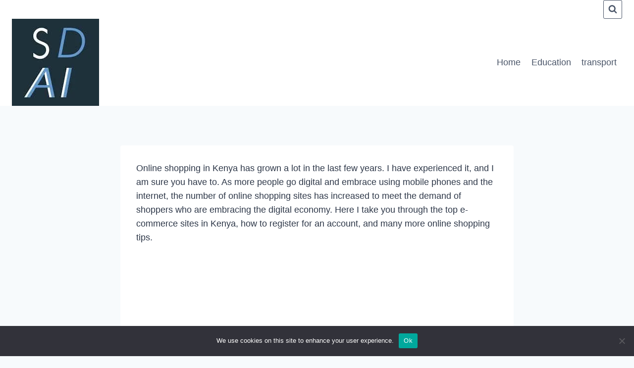

--- FILE ---
content_type: text/html; charset=UTF-8
request_url: https://saidia.co.ke/online-shopping-in-kenya/
body_size: 57906
content:
<!doctype html> <html lang="en-US" class="no-js" itemtype="https://schema.org/WebPage" itemscope> <head><script>if(navigator.userAgent.match(/MSIE|Internet Explorer/i)||navigator.userAgent.match(/Trident\/7\..*?rv:11/i)){let e=document.location.href;if(!e.match(/[?&]nonitro/)){if(e.indexOf("?")==-1){if(e.indexOf("#")==-1){document.location.href=e+"?nonitro=1"}else{document.location.href=e.replace("#","?nonitro=1#")}}else{if(e.indexOf("#")==-1){document.location.href=e+"&nonitro=1"}else{document.location.href=e.replace("#","&nonitro=1#")}}}}</script><link rel="preconnect" href="https://www.googletagmanager.com" /><link rel="preconnect" href="https://cdn-icmjjif.nitrocdn.com" /><meta charset="UTF-8" /><meta name="viewport" content="width=device-width, initial-scale=1, minimum-scale=1" /><meta name='robots' content='index, follow, max-image-preview:large, max-snippet:-1, max-video-preview:-1' /><title>Online shopping in Kenya: A complete guide -Best sites, Open account, offers - Saidia</title><meta name="description" content="Get started fast and easy with online shopping in Kenya. 9 best online shopping websites, open an online shopping account, deals &amp; offers." /><meta property="og:locale" content="en_US" /><meta property="og:type" content="article" /><meta property="og:title" content="Online shopping in Kenya: A complete guide -Best sites, Open account, offers - Saidia" /><meta property="og:description" content="Get started fast and easy with online shopping in Kenya. 9 best online shopping websites, open an online shopping account, deals &amp; offers." /><meta property="og:url" content="http://saidia.co.ke/online-shopping-in-kenya/" /><meta property="og:site_name" content="Saidia" /><meta property="article:modified_time" content="2024-01-06T06:01:07+00:00" /><meta property="og:image" content="http://saidia.co.ke/wp-content/uploads/2024/01/jumia-kenya-website.jpg" /><meta name="twitter:card" content="summary_large_image" /><meta name="twitter:label1" content="Est. reading time" /><meta name="twitter:data1" content="28 minutes" /><meta name="generator" content="AMP for WP 1.1.4" /><meta name="generator" content="WordPress 6.7.4" /><meta name="cdp-version" content="1.4.9" /><meta name="generator" content="Site Kit by Google 1.150.0" /><meta name="msapplication-TileImage" content="https://i0.wp.com/saidia.co.ke/wp-content/uploads/2018/04/cropped-saidia-logo1.jpg?fit=176%2C176" /><meta name="generator" content="NitroPack" /><script>var NPSH,NitroScrollHelper;NPSH=NitroScrollHelper=function(){let e=null;const o=window.sessionStorage.getItem("nitroScrollPos");function t(){let e=JSON.parse(window.sessionStorage.getItem("nitroScrollPos"))||{};if(typeof e!=="object"){e={}}e[document.URL]=window.scrollY;window.sessionStorage.setItem("nitroScrollPos",JSON.stringify(e))}window.addEventListener("scroll",function(){if(e!==null){clearTimeout(e)}e=setTimeout(t,200)},{passive:true});let r={};r.getScrollPos=()=>{if(!o){return 0}const e=JSON.parse(o);return e[document.URL]||0};r.isScrolled=()=>{return r.getScrollPos()>document.documentElement.clientHeight*.5};return r}();</script><script>(function(){var a=false;var e=document.documentElement.classList;var i=navigator.userAgent.toLowerCase();var n=["android","iphone","ipad"];var r=n.length;var o;var d=null;for(var t=0;t<r;t++){o=n[t];if(i.indexOf(o)>-1)d=o;if(e.contains(o)){a=true;e.remove(o)}}if(a&&d){e.add(d);if(d=="iphone"||d=="ipad"){e.add("ios")}}})();</script><script type="text/worker" id="nitro-web-worker">var preloadRequests=0;var remainingCount={};var baseURI="";self.onmessage=function(e){switch(e.data.cmd){case"RESOURCE_PRELOAD":var o=e.data.requestId;remainingCount[o]=0;e.data.resources.forEach(function(e){preload(e,function(o){return function(){console.log(o+" DONE: "+e);if(--remainingCount[o]==0){self.postMessage({cmd:"RESOURCE_PRELOAD",requestId:o})}}}(o));remainingCount[o]++});break;case"SET_BASEURI":baseURI=e.data.uri;break}};async function preload(e,o){if(typeof URL!=="undefined"&&baseURI){try{var a=new URL(e,baseURI);e=a.href}catch(e){console.log("Worker error: "+e.message)}}console.log("Preloading "+e);try{var n=new Request(e,{mode:"no-cors",redirect:"follow"});await fetch(n);o()}catch(a){console.log(a);var r=new XMLHttpRequest;r.responseType="blob";r.onload=o;r.onerror=o;r.open("GET",e,true);r.send()}}</script><script id="nprl">(()=>{if(window.NPRL!=undefined)return;(function(e){var t=e.prototype;t.after||(t.after=function(){var e,t=arguments,n=t.length,r=0,i=this,o=i.parentNode,a=Node,c=String,u=document;if(o!==null){while(r<n){(e=t[r])instanceof a?(i=i.nextSibling)!==null?o.insertBefore(e,i):o.appendChild(e):o.appendChild(u.createTextNode(c(e)));++r}}})})(Element);var e,t;e=t=function(){var t=false;var r=window.URL||window.webkitURL;var i=true;var o=false;var a=2;var c=null;var u=null;var d=true;var s=window.nitroGtmExcludes!=undefined;var l=s?JSON.parse(atob(window.nitroGtmExcludes)).map(e=>new RegExp(e)):[];var f;var m;var v=null;var p=null;var g=null;var h={touch:["touchmove","touchend"],default:["mousemove","click","keydown","wheel"]};var E=true;var y=[];var w=false;var b=[];var S=0;var N=0;var L=false;var T=0;var R=null;var O=false;var A=false;var C=false;var P=[];var I=[];var M=[];var k=[];var x=false;var _={};var j=new Map;var B="noModule"in HTMLScriptElement.prototype;var q=requestAnimationFrame||mozRequestAnimationFrame||webkitRequestAnimationFrame||msRequestAnimationFrame;const D="gtm.js?id=";function H(e,t){if(!_[e]){_[e]=[]}_[e].push(t)}function U(e,t){if(_[e]){var n=0,r=_[e];for(var n=0;n<r.length;n++){r[n].call(this,t)}}}function Y(){(function(e,t){var r=null;var i=function(e){r(e)};var o=null;var a={};var c=null;var u=null;var d=0;e.addEventListener(t,function(r){if(["load","DOMContentLoaded"].indexOf(t)!=-1){if(u){Q(function(){e.triggerNitroEvent(t)})}c=true}else if(t=="readystatechange"){d++;n.ogReadyState=d==1?"interactive":"complete";if(u&&u>=d){n.documentReadyState=n.ogReadyState;Q(function(){e.triggerNitroEvent(t)})}}});e.addEventListener(t+"Nitro",function(e){if(["load","DOMContentLoaded"].indexOf(t)!=-1){if(!c){e.preventDefault();e.stopImmediatePropagation()}else{}u=true}else if(t=="readystatechange"){u=n.documentReadyState=="interactive"?1:2;if(d<u){e.preventDefault();e.stopImmediatePropagation()}}});switch(t){case"load":o="onload";break;case"readystatechange":o="onreadystatechange";break;case"pageshow":o="onpageshow";break;default:o=null;break}if(o){Object.defineProperty(e,o,{get:function(){return r},set:function(n){if(typeof n!=="function"){r=null;e.removeEventListener(t+"Nitro",i)}else{if(!r){e.addEventListener(t+"Nitro",i)}r=n}}})}Object.defineProperty(e,"addEventListener"+t,{value:function(r){if(r!=t||!n.startedScriptLoading||document.currentScript&&document.currentScript.hasAttribute("nitro-exclude")){}else{arguments[0]+="Nitro"}e.ogAddEventListener.apply(e,arguments);a[arguments[1]]=arguments[0]}});Object.defineProperty(e,"removeEventListener"+t,{value:function(t){var n=a[arguments[1]];arguments[0]=n;e.ogRemoveEventListener.apply(e,arguments)}});Object.defineProperty(e,"triggerNitroEvent"+t,{value:function(t,n){n=n||e;var r=new Event(t+"Nitro",{bubbles:true});r.isNitroPack=true;Object.defineProperty(r,"type",{get:function(){return t},set:function(){}});Object.defineProperty(r,"target",{get:function(){return n},set:function(){}});e.dispatchEvent(r)}});if(typeof e.triggerNitroEvent==="undefined"){(function(){var t=e.addEventListener;var n=e.removeEventListener;Object.defineProperty(e,"ogAddEventListener",{value:t});Object.defineProperty(e,"ogRemoveEventListener",{value:n});Object.defineProperty(e,"addEventListener",{value:function(n){var r="addEventListener"+n;if(typeof e[r]!=="undefined"){e[r].apply(e,arguments)}else{t.apply(e,arguments)}},writable:true});Object.defineProperty(e,"removeEventListener",{value:function(t){var r="removeEventListener"+t;if(typeof e[r]!=="undefined"){e[r].apply(e,arguments)}else{n.apply(e,arguments)}}});Object.defineProperty(e,"triggerNitroEvent",{value:function(t,n){var r="triggerNitroEvent"+t;if(typeof e[r]!=="undefined"){e[r].apply(e,arguments)}}})})()}}).apply(null,arguments)}Y(window,"load");Y(window,"pageshow");Y(window,"DOMContentLoaded");Y(document,"DOMContentLoaded");Y(document,"readystatechange");try{var F=new Worker(r.createObjectURL(new Blob([document.getElementById("nitro-web-worker").textContent],{type:"text/javascript"})))}catch(e){var F=new Worker("data:text/javascript;base64,"+btoa(document.getElementById("nitro-web-worker").textContent))}F.onmessage=function(e){if(e.data.cmd=="RESOURCE_PRELOAD"){U(e.data.requestId,e)}};if(typeof document.baseURI!=="undefined"){F.postMessage({cmd:"SET_BASEURI",uri:document.baseURI})}var G=function(e){if(--S==0){Q(K)}};var W=function(e){e.target.removeEventListener("load",W);e.target.removeEventListener("error",W);e.target.removeEventListener("nitroTimeout",W);if(e.type!="nitroTimeout"){clearTimeout(e.target.nitroTimeout)}if(--N==0&&S==0){Q(J)}};var X=function(e){var t=e.textContent;try{var n=r.createObjectURL(new Blob([t.replace(/^(?:<!--)?(.*?)(?:-->)?$/gm,"$1")],{type:"text/javascript"}))}catch(e){var n="data:text/javascript;base64,"+btoa(t.replace(/^(?:<!--)?(.*?)(?:-->)?$/gm,"$1"))}return n};var K=function(){n.documentReadyState="interactive";document.triggerNitroEvent("readystatechange");document.triggerNitroEvent("DOMContentLoaded");if(window.pageYOffset||window.pageXOffset){window.dispatchEvent(new Event("scroll"))}A=true;Q(function(){if(N==0){Q(J)}Q($)})};var J=function(){if(!A||O)return;O=true;R.disconnect();en();n.documentReadyState="complete";document.triggerNitroEvent("readystatechange");window.triggerNitroEvent("load",document);window.triggerNitroEvent("pageshow",document);if(window.pageYOffset||window.pageXOffset||location.hash){let e=typeof history.scrollRestoration!=="undefined"&&history.scrollRestoration=="auto";if(e&&typeof NPSH!=="undefined"&&NPSH.getScrollPos()>0&&window.pageYOffset>document.documentElement.clientHeight*.5){window.scrollTo(0,NPSH.getScrollPos())}else if(location.hash){try{let e=document.querySelector(location.hash);if(e){e.scrollIntoView()}}catch(e){}}}var e=null;if(a==1){e=eo}else{e=eu}Q(e)};var Q=function(e){setTimeout(e,0)};var V=function(e){if(e.type=="touchend"||e.type=="click"){g=e}};var $=function(){if(d&&g){setTimeout(function(e){return function(){var t=function(e,t,n){var r=new Event(e,{bubbles:true,cancelable:true});if(e=="click"){r.clientX=t;r.clientY=n}else{r.touches=[{clientX:t,clientY:n}]}return r};var n;if(e.type=="touchend"){var r=e.changedTouches[0];n=document.elementFromPoint(r.clientX,r.clientY);n.dispatchEvent(t("touchstart"),r.clientX,r.clientY);n.dispatchEvent(t("touchend"),r.clientX,r.clientY);n.dispatchEvent(t("click"),r.clientX,r.clientY)}else if(e.type=="click"){n=document.elementFromPoint(e.clientX,e.clientY);n.dispatchEvent(t("click"),e.clientX,e.clientY)}}}(g),150);g=null}};var z=function(e){if(e.tagName=="SCRIPT"&&!e.hasAttribute("data-nitro-for-id")&&!e.hasAttribute("nitro-document-write")||e.tagName=="IMG"&&(e.hasAttribute("src")||e.hasAttribute("srcset"))||e.tagName=="IFRAME"&&e.hasAttribute("src")||e.tagName=="LINK"&&e.hasAttribute("href")&&e.hasAttribute("rel")&&e.getAttribute("rel")=="stylesheet"){if(e.tagName==="IFRAME"&&e.src.indexOf("about:blank")>-1){return}var t="";switch(e.tagName){case"LINK":t=e.href;break;case"IMG":if(k.indexOf(e)>-1)return;t=e.srcset||e.src;break;default:t=e.src;break}var n=e.getAttribute("type");if(!t&&e.tagName!=="SCRIPT")return;if((e.tagName=="IMG"||e.tagName=="LINK")&&(t.indexOf("data:")===0||t.indexOf("blob:")===0))return;if(e.tagName=="SCRIPT"&&n&&n!=="text/javascript"&&n!=="application/javascript"){if(n!=="module"||!B)return}if(e.tagName==="SCRIPT"){if(k.indexOf(e)>-1)return;if(e.noModule&&B){return}let t=null;if(document.currentScript){if(document.currentScript.src&&document.currentScript.src.indexOf(D)>-1){t=document.currentScript}if(document.currentScript.hasAttribute("data-nitro-gtm-id")){e.setAttribute("data-nitro-gtm-id",document.currentScript.getAttribute("data-nitro-gtm-id"))}}else if(window.nitroCurrentScript){if(window.nitroCurrentScript.src&&window.nitroCurrentScript.src.indexOf(D)>-1){t=window.nitroCurrentScript}}if(t&&s){let n=false;for(const t of l){n=e.src?t.test(e.src):t.test(e.textContent);if(n){break}}if(!n){e.type="text/googletagmanagerscript";let n=t.hasAttribute("data-nitro-gtm-id")?t.getAttribute("data-nitro-gtm-id"):t.id;if(!j.has(n)){j.set(n,[])}let r=j.get(n);r.push(e);return}}if(!e.src){if(e.textContent.length>0){e.textContent+="\n;if(document.currentScript.nitroTimeout) {clearTimeout(document.currentScript.nitroTimeout);}; setTimeout(function() { this.dispatchEvent(new Event('load')); }.bind(document.currentScript), 0);"}else{return}}else{}k.push(e)}if(!e.hasOwnProperty("nitroTimeout")){N++;e.addEventListener("load",W,true);e.addEventListener("error",W,true);e.addEventListener("nitroTimeout",W,true);e.nitroTimeout=setTimeout(function(){console.log("Resource timed out",e);e.dispatchEvent(new Event("nitroTimeout"))},5e3)}}};var Z=function(e){if(e.hasOwnProperty("nitroTimeout")&&e.nitroTimeout){clearTimeout(e.nitroTimeout);e.nitroTimeout=null;e.dispatchEvent(new Event("nitroTimeout"))}};document.documentElement.addEventListener("load",function(e){if(e.target.tagName=="SCRIPT"||e.target.tagName=="IMG"){k.push(e.target)}},true);document.documentElement.addEventListener("error",function(e){if(e.target.tagName=="SCRIPT"||e.target.tagName=="IMG"){k.push(e.target)}},true);var ee=["appendChild","replaceChild","insertBefore","prepend","append","before","after","replaceWith","insertAdjacentElement"];var et=function(){if(s){window._nitro_setTimeout=window.setTimeout;window.setTimeout=function(e,t,...n){let r=document.currentScript||window.nitroCurrentScript;if(!r||r.src&&r.src.indexOf(D)==-1){return window._nitro_setTimeout.call(window,e,t,...n)}return window._nitro_setTimeout.call(window,function(e,t){return function(...n){window.nitroCurrentScript=e;t(...n)}}(r,e),t,...n)}}ee.forEach(function(e){HTMLElement.prototype["og"+e]=HTMLElement.prototype[e];HTMLElement.prototype[e]=function(...t){if(this.parentNode||this===document.documentElement){switch(e){case"replaceChild":case"insertBefore":t.pop();break;case"insertAdjacentElement":t.shift();break}t.forEach(function(e){if(!e)return;if(e.tagName=="SCRIPT"){z(e)}else{if(e.children&&e.children.length>0){e.querySelectorAll("script").forEach(z)}}})}return this["og"+e].apply(this,arguments)}})};var en=function(){if(s&&typeof window._nitro_setTimeout==="function"){window.setTimeout=window._nitro_setTimeout}ee.forEach(function(e){HTMLElement.prototype[e]=HTMLElement.prototype["og"+e]})};var er=async function(){if(o){ef(f);ef(V);if(v){clearTimeout(v);v=null}}if(T===1){L=true;return}else if(T===0){T=-1}n.startedScriptLoading=true;Object.defineProperty(document,"readyState",{get:function(){return n.documentReadyState},set:function(){}});var e=document.documentElement;var t={attributes:true,attributeFilter:["src"],childList:true,subtree:true};R=new MutationObserver(function(e,t){e.forEach(function(e){if(e.type=="childList"&&e.addedNodes.length>0){e.addedNodes.forEach(function(e){if(!document.documentElement.contains(e)){return}if(e.tagName=="IMG"||e.tagName=="IFRAME"||e.tagName=="LINK"){z(e)}})}if(e.type=="childList"&&e.removedNodes.length>0){e.removedNodes.forEach(function(e){if(e.tagName=="IFRAME"||e.tagName=="LINK"){Z(e)}})}if(e.type=="attributes"){var t=e.target;if(!document.documentElement.contains(t)){return}if(t.tagName=="IFRAME"||t.tagName=="LINK"||t.tagName=="IMG"||t.tagName=="SCRIPT"){z(t)}}})});R.observe(e,t);if(!s){et()}await Promise.all(P);var r=b.shift();var i=null;var a=false;while(r){var c;var u=JSON.parse(atob(r.meta));var d=u.delay;if(r.type=="inline"){var l=document.getElementById(r.id);if(l){l.remove()}else{r=b.shift();continue}c=X(l);if(c===false){r=b.shift();continue}}else{c=r.src}if(!a&&r.type!="inline"&&(typeof u.attributes.async!="undefined"||typeof u.attributes.defer!="undefined")){if(i===null){i=r}else if(i===r){a=true}if(!a){b.push(r);r=b.shift();continue}}var m=document.createElement("script");m.src=c;m.setAttribute("data-nitro-for-id",r.id);for(var p in u.attributes){try{if(u.attributes[p]===false){m.setAttribute(p,"")}else{m.setAttribute(p,u.attributes[p])}}catch(e){console.log("Error while setting script attribute",m,e)}}m.async=false;if(u.canonicalLink!=""&&Object.getOwnPropertyDescriptor(m,"src")?.configurable!==false){(e=>{Object.defineProperty(m,"src",{get:function(){return e.canonicalLink},set:function(){}})})(u)}if(d){setTimeout((function(e,t){var n=document.querySelector("[data-nitro-marker-id='"+t+"']");if(n){n.after(e)}else{document.head.appendChild(e)}}).bind(null,m,r.id),d)}else{m.addEventListener("load",G);m.addEventListener("error",G);if(!m.noModule||!B){S++}var g=document.querySelector("[data-nitro-marker-id='"+r.id+"']");if(g){Q(function(e,t){return function(){e.after(t)}}(g,m))}else{Q(function(e){return function(){document.head.appendChild(e)}}(m))}}r=b.shift()}};var ei=function(){var e=document.getElementById("nitro-deferred-styles");var t=document.createElement("div");t.innerHTML=e.textContent;return t};var eo=async function(e){isPreload=e&&e.type=="NitroPreload";if(!isPreload){T=-1;E=false;if(o){ef(f);ef(V);if(v){clearTimeout(v);v=null}}}if(w===false){var t=ei();let e=t.querySelectorAll('style,link[rel="stylesheet"]');w=e.length;if(w){let e=document.getElementById("nitro-deferred-styles-marker");e.replaceWith.apply(e,t.childNodes)}else if(isPreload){Q(ed)}else{es()}}else if(w===0&&!isPreload){es()}};var ea=function(){var e=ei();var t=e.childNodes;var n;var r=[];for(var i=0;i<t.length;i++){n=t[i];if(n.href){r.push(n.href)}}var o="css-preload";H(o,function(e){eo(new Event("NitroPreload"))});if(r.length){F.postMessage({cmd:"RESOURCE_PRELOAD",resources:r,requestId:o})}else{Q(function(){U(o)})}};var ec=function(){if(T===-1)return;T=1;var e=[];var t,n;for(var r=0;r<b.length;r++){t=b[r];if(t.type!="inline"){if(t.src){n=JSON.parse(atob(t.meta));if(n.delay)continue;if(n.attributes.type&&n.attributes.type=="module"&&!B)continue;e.push(t.src)}}}if(e.length){var i="js-preload";H(i,function(e){T=2;if(L){Q(er)}});F.postMessage({cmd:"RESOURCE_PRELOAD",resources:e,requestId:i})}};var eu=function(){while(I.length){style=I.shift();if(style.hasAttribute("nitropack-onload")){style.setAttribute("onload",style.getAttribute("nitropack-onload"));Q(function(e){return function(){e.dispatchEvent(new Event("load"))}}(style))}}while(M.length){style=M.shift();if(style.hasAttribute("nitropack-onerror")){style.setAttribute("onerror",style.getAttribute("nitropack-onerror"));Q(function(e){return function(){e.dispatchEvent(new Event("error"))}}(style))}}};var ed=function(){if(!x){if(i){Q(function(){var e=document.getElementById("nitro-critical-css");if(e){e.remove()}})}x=true;onStylesLoadEvent=new Event("NitroStylesLoaded");onStylesLoadEvent.isNitroPack=true;window.dispatchEvent(onStylesLoadEvent)}};var es=function(){if(a==2){Q(er)}else{eu()}};var el=function(e){m.forEach(function(t){document.addEventListener(t,e,true)})};var ef=function(e){m.forEach(function(t){document.removeEventListener(t,e,true)})};if(s){et()}return{setAutoRemoveCriticalCss:function(e){i=e},registerScript:function(e,t,n){b.push({type:"remote",src:e,id:t,meta:n})},registerInlineScript:function(e,t){b.push({type:"inline",id:e,meta:t})},registerStyle:function(e,t,n){y.push({href:e,rel:t,media:n})},onLoadStyle:function(e){I.push(e);if(w!==false&&--w==0){Q(ed);if(E){E=false}else{es()}}},onErrorStyle:function(e){M.push(e);if(w!==false&&--w==0){Q(ed);if(E){E=false}else{es()}}},loadJs:function(e,t){if(!e.src){var n=X(e);if(n!==false){e.src=n;e.textContent=""}}if(t){Q(function(e,t){return function(){e.after(t)}}(t,e))}else{Q(function(e){return function(){document.head.appendChild(e)}}(e))}},loadQueuedResources:async function(){window.dispatchEvent(new Event("NitroBootStart"));if(p){clearTimeout(p);p=null}window.removeEventListener("load",e.loadQueuedResources);f=a==1?er:eo;if(!o||g){Q(f)}else{if(navigator.userAgent.indexOf(" Edge/")==-1){ea();H("css-preload",ec)}el(f);if(u){if(c){v=setTimeout(f,c)}}else{}}},fontPreload:function(e){var t="critical-fonts";H(t,function(e){document.getElementById("nitro-critical-fonts").type="text/css"});F.postMessage({cmd:"RESOURCE_PRELOAD",resources:e,requestId:t})},boot:function(){if(t)return;t=true;C=typeof NPSH!=="undefined"&&NPSH.isScrolled();let n=document.prerendering;if(location.hash||C||n){o=false}m=h.default.concat(h.touch);p=setTimeout(e.loadQueuedResources,1500);el(V);if(C){e.loadQueuedResources()}else{window.addEventListener("load",e.loadQueuedResources)}},addPrerequisite:function(e){P.push(e)},getTagManagerNodes:function(e){if(!e)return j;return j.get(e)??[]}}}();var n,r;n=r=function(){var t=document.write;return{documentWrite:function(n,r){if(n&&n.hasAttribute("nitro-exclude")){return t.call(document,r)}var i=null;if(n.documentWriteContainer){i=n.documentWriteContainer}else{i=document.createElement("span");n.documentWriteContainer=i}var o=null;if(n){if(n.hasAttribute("data-nitro-for-id")){o=document.querySelector('template[data-nitro-marker-id="'+n.getAttribute("data-nitro-for-id")+'"]')}else{o=n}}i.innerHTML+=r;i.querySelectorAll("script").forEach(function(e){e.setAttribute("nitro-document-write","")});if(!i.parentNode){if(o){o.parentNode.insertBefore(i,o)}else{document.body.appendChild(i)}}var a=document.createElement("span");a.innerHTML=r;var c=a.querySelectorAll("script");if(c.length){c.forEach(function(t){var n=t.getAttributeNames();var r=document.createElement("script");n.forEach(function(e){r.setAttribute(e,t.getAttribute(e))});r.async=false;if(!t.src&&t.textContent){r.textContent=t.textContent}e.loadJs(r,o)})}},TrustLogo:function(e,t){var n=document.getElementById(e);var r=document.createElement("img");r.src=t;n.parentNode.insertBefore(r,n)},documentReadyState:"loading",ogReadyState:document.readyState,startedScriptLoading:false,loadScriptDelayed:function(e,t){setTimeout(function(){var t=document.createElement("script");t.src=e;document.head.appendChild(t)},t)}}}();document.write=function(e){n.documentWrite(document.currentScript,e)};document.writeln=function(e){n.documentWrite(document.currentScript,e+"\n")};window.NPRL=e;window.NitroResourceLoader=t;window.NPh=n;window.NitroPackHelper=r})();</script><template id="nitro-deferred-styles-marker"></template><style id="nitro-fonts">@font-face{font-family:"swiper-icons";src:url("data:application/font-woff;charset=utf-8;base64, [base64]//wADZ2x5ZgAAAywAAADMAAAD2MHtryVoZWFkAAABbAAAADAAAAA2E2+eoWhoZWEAAAGcAAAAHwAAACQC9gDzaG10eAAAAigAAAAZAAAArgJkABFsb2NhAAAC0AAAAFoAAABaFQAUGG1heHAAAAG8AAAAHwAAACAAcABAbmFtZQAAA/gAAAE5AAACXvFdBwlwb3N0AAAFNAAAAGIAAACE5s74hXjaY2BkYGAAYpf5Hu/j+W2+MnAzMYDAzaX6QjD6/4//Bxj5GA8AuRwMYGkAPywL13jaY2BkYGA88P8Agx4j+/8fQDYfA1AEBWgDAIB2BOoAeNpjYGRgYNBh4GdgYgABEMnIABJzYNADCQAACWgAsQB42mNgYfzCOIGBlYGB0YcxjYGBwR1Kf2WQZGhhYGBiYGVmgAFGBiQQkOaawtDAoMBQxXjg/wEGPcYDDA4wNUA2CCgwsAAAO4EL6gAAeNpj2M0gyAACqxgGNWBkZ2D4/wMA+xkDdgAAAHjaY2BgYGaAYBkGRgYQiAHyGMF8FgYHIM3DwMHABGQrMOgyWDLEM1T9/w8UBfEMgLzE////P/5//f/V/xv+r4eaAAeMbAxwIUYmIMHEgKYAYjUcsDAwsLKxc3BycfPw8jEQA/[base64]/uznmfPFBNODM2K7MTQ45YEAZqGP81AmGGcF3iPqOop0r1SPTaTbVkfUe4HXj97wYE+yNwWYxwWu4v1ugWHgo3S1XdZEVqWM7ET0cfnLGxWfkgR42o2PvWrDMBSFj/IHLaF0zKjRgdiVMwScNRAoWUoH78Y2icB/yIY09An6AH2Bdu/UB+yxopYshQiEvnvu0dURgDt8QeC8PDw7Fpji3fEA4z/PEJ6YOB5hKh4dj3EvXhxPqH/SKUY3rJ7srZ4FZnh1PMAtPhwP6fl2PMJMPDgeQ4rY8YT6Gzao0eAEA409DuggmTnFnOcSCiEiLMgxCiTI6Cq5DZUd3Qmp10vO0LaLTd2cjN4fOumlc7lUYbSQcZFkutRG7g6JKZKy0RmdLY680CDnEJ+UMkpFFe1RN7nxdVpXrC4aTtnaurOnYercZg2YVmLN/d/gczfEimrE/fs/bOuq29Zmn8tloORaXgZgGa78yO9/cnXm2BpaGvq25Dv9S4E9+5SIc9PqupJKhYFSSl47+Qcr1mYNAAAAeNptw0cKwkAAAMDZJA8Q7OUJvkLsPfZ6zFVERPy8qHh2YER+3i/BP83vIBLLySsoKimrqKqpa2hp6+jq6RsYGhmbmJqZSy0sraxtbO3sHRydnEMU4uR6yx7JJXveP7WrDycAAAAAAAH//wACeNpjYGRgYOABYhkgZgJCZgZNBkYGLQZtIJsFLMYAAAw3ALgAeNolizEKgDAQBCchRbC2sFER0YD6qVQiBCv/H9ezGI6Z5XBAw8CBK/m5iQQVauVbXLnOrMZv2oLdKFa8Pjuru2hJzGabmOSLzNMzvutpB3N42mNgZGBg4GKQYzBhYMxJLMlj4GBgAYow/P/PAJJhLM6sSoWKfWCAAwDAjgbRAAB42mNgYGBkAIIbCZo5IPrmUn0hGA0AO8EFTQAA") format("woff");font-weight:400;font-style:normal;font-display:swap}</style><style type="text/css" id="nitro-critical-css">@charset "UTF-8";ul{box-sizing:border-box}.entry-content{counter-reset:footnotes}:root{--wp--preset--font-size--normal:16px;--wp--preset--font-size--huge:42px}.screen-reader-text{border:0;clip:rect(1px,1px,1px,1px);clip-path:inset(50%);height:1px;margin:-1px;overflow:hidden;padding:0;position:absolute;width:1px;word-wrap:normal !important}:root{--wp--preset--aspect-ratio--square:1;--wp--preset--aspect-ratio--4-3:4/3;--wp--preset--aspect-ratio--3-4:3/4;--wp--preset--aspect-ratio--3-2:3/2;--wp--preset--aspect-ratio--2-3:2/3;--wp--preset--aspect-ratio--16-9:16/9;--wp--preset--aspect-ratio--9-16:9/16;--wp--preset--color--black:#000;--wp--preset--color--cyan-bluish-gray:#abb8c3;--wp--preset--color--white:#fff;--wp--preset--color--pale-pink:#f78da7;--wp--preset--color--vivid-red:#cf2e2e;--wp--preset--color--luminous-vivid-orange:#ff6900;--wp--preset--color--luminous-vivid-amber:#fcb900;--wp--preset--color--light-green-cyan:#7bdcb5;--wp--preset--color--vivid-green-cyan:#00d084;--wp--preset--color--pale-cyan-blue:#8ed1fc;--wp--preset--color--vivid-cyan-blue:#0693e3;--wp--preset--color--vivid-purple:#9b51e0;--wp--preset--color--theme-palette-1:var(--global-palette1);--wp--preset--color--theme-palette-2:var(--global-palette2);--wp--preset--color--theme-palette-3:var(--global-palette3);--wp--preset--color--theme-palette-4:var(--global-palette4);--wp--preset--color--theme-palette-5:var(--global-palette5);--wp--preset--color--theme-palette-6:var(--global-palette6);--wp--preset--color--theme-palette-7:var(--global-palette7);--wp--preset--color--theme-palette-8:var(--global-palette8);--wp--preset--color--theme-palette-9:var(--global-palette9);--wp--preset--gradient--vivid-cyan-blue-to-vivid-purple:linear-gradient(135deg,rgba(6,147,227,1) 0%,#9b51e0 100%);--wp--preset--gradient--light-green-cyan-to-vivid-green-cyan:linear-gradient(135deg,#7adcb4 0%,#00d082 100%);--wp--preset--gradient--luminous-vivid-amber-to-luminous-vivid-orange:linear-gradient(135deg,rgba(252,185,0,1) 0%,rgba(255,105,0,1) 100%);--wp--preset--gradient--luminous-vivid-orange-to-vivid-red:linear-gradient(135deg,rgba(255,105,0,1) 0%,#cf2e2e 100%);--wp--preset--gradient--very-light-gray-to-cyan-bluish-gray:linear-gradient(135deg,#eee 0%,#a9b8c3 100%);--wp--preset--gradient--cool-to-warm-spectrum:linear-gradient(135deg,#4aeadc 0%,#9778d1 20%,#cf2aba 40%,#ee2c82 60%,#fb6962 80%,#fef84c 100%);--wp--preset--gradient--blush-light-purple:linear-gradient(135deg,#ffceec 0%,#9896f0 100%);--wp--preset--gradient--blush-bordeaux:linear-gradient(135deg,#fecda5 0%,#fe2d2d 50%,#6b003e 100%);--wp--preset--gradient--luminous-dusk:linear-gradient(135deg,#ffcb70 0%,#c751c0 50%,#4158d0 100%);--wp--preset--gradient--pale-ocean:linear-gradient(135deg,#fff5cb 0%,#b6e3d4 50%,#33a7b5 100%);--wp--preset--gradient--electric-grass:linear-gradient(135deg,#caf880 0%,#71ce7e 100%);--wp--preset--gradient--midnight:linear-gradient(135deg,#020381 0%,#2874fc 100%);--wp--preset--font-size--small:var(--global-font-size-small);--wp--preset--font-size--medium:var(--global-font-size-medium);--wp--preset--font-size--large:var(--global-font-size-large);--wp--preset--font-size--x-large:42px;--wp--preset--font-size--larger:var(--global-font-size-larger);--wp--preset--font-size--xxlarge:var(--global-font-size-xxlarge);--wp--preset--spacing--20:.44rem;--wp--preset--spacing--30:.67rem;--wp--preset--spacing--40:1rem;--wp--preset--spacing--50:1.5rem;--wp--preset--spacing--60:2.25rem;--wp--preset--spacing--70:3.38rem;--wp--preset--spacing--80:5.06rem;--wp--preset--shadow--natural:6px 6px 9px rgba(0,0,0,.2);--wp--preset--shadow--deep:12px 12px 50px rgba(0,0,0,.4);--wp--preset--shadow--sharp:6px 6px 0px rgba(0,0,0,.2);--wp--preset--shadow--outlined:6px 6px 0px -3px rgba(255,255,255,1),6px 6px rgba(0,0,0,1);--wp--preset--shadow--crisp:6px 6px 0px rgba(0,0,0,1)}#cookie-notice .cn-button:not(.cn-button-custom){font-family:-apple-system,BlinkMacSystemFont,Arial,Roboto,"Helvetica Neue",sans-serif;font-weight:400;font-size:13px;text-align:center}#cookie-notice *{-webkit-box-sizing:border-box;-moz-box-sizing:border-box;box-sizing:border-box}#cookie-notice .cookie-notice-container{display:block}#cookie-notice.cookie-notice-hidden .cookie-notice-container{display:none}.cookie-notice-container{padding:15px 30px;text-align:center;width:100%;z-index:2}.cn-close-icon{position:absolute;right:15px;top:50%;margin-top:-10px;width:15px;height:15px;opacity:.5;padding:10px;outline:0}.cn-close-icon:after,.cn-close-icon:before{position:absolute;content:" ";height:15px;width:2px;top:3px;background-color:grey}.cn-close-icon:before{transform:rotate(45deg)}.cn-close-icon:after{transform:rotate(-45deg)}#cookie-notice .cn-button{margin:0 0 0 10px;display:inline-block}#cookie-notice .cn-button:not(.cn-button-custom){letter-spacing:.25px;margin:0 0 0 10px;text-transform:none;display:inline-block;touch-action:manipulation;white-space:nowrap;outline:0;box-shadow:none;text-shadow:none;border:none;-webkit-border-radius:3px;-moz-border-radius:3px;border-radius:3px;text-decoration:none;padding:8.5px 10px;line-height:1;color:inherit}.cn-text-container{margin:0 0 6px}.cn-buttons-container,.cn-text-container{display:inline-block}@media all and (max-width:900px){.cookie-notice-container #cn-notice-buttons,.cookie-notice-container #cn-notice-text{display:block}#cookie-notice .cn-button{margin:0 5px 5px}}@media all and (max-width:480px){.cookie-notice-container{padding:15px 25px}}#ez-toc-container{background:#f9f9f9;border:1px solid #aaa;border-radius:4px;-webkit-box-shadow:0 1px 1px rgba(0,0,0,.05);box-shadow:0 1px 1px rgba(0,0,0,.05);display:table;margin-bottom:1em;padding:10px 20px 10px 10px;position:relative;width:auto}#ez-toc-container li,#ez-toc-container ul{padding:0}#ez-toc-container li,#ez-toc-container ul,#ez-toc-container ul li{background:0 0;list-style:none;line-height:1.6;margin:0;overflow:hidden;z-index:1}#ez-toc-container .ez-toc-title{text-align:left;line-height:1.45;margin:0;padding:0}.ez-toc-title{display:inline;text-align:left;vertical-align:middle}#ez-toc-container a{color:#444;box-shadow:none;text-decoration:none;text-shadow:none;display:inline-flex;align-items:stretch;flex-wrap:nowrap}#ez-toc-container a:visited{color:#9f9f9f}#ez-toc-container input{position:absolute;left:-999em}#ez-toc-container label{position:relative;display:initial}div#ez-toc-container .ez-toc-title{display:initial}.eztoc-hide{display:none}.ez-toc-icon-toggle-span{display:flex;align-items:center;width:35px;height:30px;justify-content:center;direction:ltr}div#ez-toc-container .ez-toc-title{font-size:120%}div#ez-toc-container .ez-toc-title{font-weight:500}div#ez-toc-container ul li{font-size:95%}div#ez-toc-container ul li{font-weight:500}.ez-toc-container-direction{direction:ltr}.ez-toc-counter ul{counter-reset:item}.ez-toc-counter nav ul li a::before{content:counters(item,".",decimal) ". ";display:inline-block;counter-increment:item;flex-grow:0;flex-shrink:0;margin-right:.2em;float:left}html{line-height:1.15;-webkit-text-size-adjust:100%}body{margin:0}main{display:block;min-width:0}a{background-color:transparent}img{border-style:none}button,input,textarea{font-size:100%;margin:0}button,input{overflow:visible}button{text-transform:none}button,[type="submit"]{-webkit-appearance:button}button::-moz-focus-inner,[type="submit"]::-moz-focus-inner{border-style:none;padding:0}button:-moz-focusring,[type="submit"]:-moz-focusring{outline:1px dotted ButtonText}textarea{overflow:auto}[type="checkbox"]{box-sizing:border-box;padding:0}[type="search"]{-webkit-appearance:textfield;outline-offset:-2px}[type="search"]::-webkit-search-decoration{-webkit-appearance:none}::-webkit-file-upload-button{-webkit-appearance:button;font:inherit}template{display:none}:root{--global-gray-400:#cbd5e0;--global-gray-500:#a0aec0;--global-xs-spacing:1em;--global-sm-spacing:1.5rem;--global-md-spacing:2rem;--global-lg-spacing:2.5em;--global-xl-spacing:3.5em;--global-xxl-spacing:5rem;--global-edge-spacing:1.5rem;--global-boxed-spacing:2rem;--global-font-size-small:clamp(.8rem,.73rem + .217vw,.9rem);--global-font-size-medium:clamp(1.1rem,.995rem + .326vw,1.25rem);--global-font-size-large:clamp(1.75rem,1.576rem + .543vw,2rem);--global-font-size-larger:clamp(2rem,1.6rem + 1vw,2.5rem);--global-font-size-xxlarge:clamp(2.25rem,1.728rem + 1.63vw,3rem)}h2,h3{padding:0;margin:0}ins{text-decoration:none}html{box-sizing:border-box}*,*::before,*::after{box-sizing:inherit}ul{margin:0 0 1.5em 1.5em;padding:0}ul{list-style:disc}img{display:block;height:auto;max-width:100%}a{color:var(--global-palette-highlight)}.screen-reader-text{clip:rect(1px,1px,1px,1px);position:absolute !important;height:1px;width:1px;overflow:hidden;word-wrap:normal !important}textarea{width:100%}input[type="text"],input[type="search"],textarea{-webkit-appearance:none;color:var(--global-palette5);border:1px solid var(--global-gray-400);border-radius:3px;padding:.4em .5em;max-width:100%;background:var(--global-palette9);box-shadow:0px 0px 0px -7px rgba(0,0,0,0)}::-webkit-input-placeholder{color:var(--global-palette6)}::-moz-placeholder{color:var(--global-palette6);opacity:1}::placeholder{color:var(--global-palette6)}.search-form{position:relative}.search-form input[type="search"],.search-form input.search-field{padding-right:60px;width:100%}.search-form .search-submit[type="submit"]{top:0;right:0;bottom:0;position:absolute;color:transparent;background:transparent;z-index:2;width:50px;border:0;padding:8px 12px 7px;border-radius:0;box-shadow:none;overflow:hidden}.search-form .kadence-search-icon-wrap{position:absolute;right:0;top:0;height:100%;width:50px;padding:0;text-align:center;background:0 0;z-index:3;color:var(--global-palette6);text-shadow:none;display:flex;align-items:center;justify-content:center}fieldset{padding:.625em 1.425em .625em;border:1px solid var(--global-gray-500);margin-top:1.2em;margin-bottom:1.2em}button,input[type="submit"]{border-radius:3px;background:var(--global-palette-btn-bg);color:var(--global-palette-btn);padding:.4em 1em;border:0;font-size:1.125rem;line-height:1.6;display:inline-block;font-family:inherit;text-decoration:none;box-shadow:0px 0px 0px -7px rgba(0,0,0,0)}button:visited,input[type="submit"]:visited{background:var(--global-palette-btn-bg);color:var(--global-palette-btn)}.kadence-svg-iconset{display:inline-flex;align-self:center}.kadence-svg-iconset svg{height:1em;width:1em}.kt-clear::before,.kt-clear::after{content:" ";display:table}.kt-clear::after{clear:both}.content-area{margin:var(--global-xxl-spacing) 0}.entry-content{word-break:break-word}.site-container{margin:0 auto;padding:0 var(--global-content-edge-padding)}.content-bg{background:white}#wrapper{overflow:hidden;overflow:clip}body.footer-on-bottom #wrapper{min-height:100vh;display:flex;flex-direction:column}body.footer-on-bottom #inner-wrap{flex:1 0 auto}:root{--global-palette1:#2b6cb0;--global-palette2:#215387;--global-palette3:#1a202c;--global-palette4:#2d3748;--global-palette5:#4a5568;--global-palette6:#718096;--global-palette7:#edf2f7;--global-palette8:#f7fafc;--global-palette9:#fff;--global-palette9rgb:255,255,255;--global-palette-highlight:var(--global-palette1);--global-palette-highlight-alt:var(--global-palette2);--global-palette-highlight-alt2:var(--global-palette9);--global-palette-btn-bg:var(--global-palette1);--global-palette-btn-bg-hover:var(--global-palette2);--global-palette-btn:var(--global-palette9);--global-palette-btn-hover:var(--global-palette9);--global-body-font-family:-apple-system,BlinkMacSystemFont,"Segoe UI",Roboto,Oxygen-Sans,Ubuntu,Cantarell,"Helvetica Neue",sans-serif,"Apple Color Emoji","Segoe UI Emoji","Segoe UI Symbol";--global-heading-font-family:inherit;--global-primary-nav-font-family:inherit;--global-fallback-font:sans-serif;--global-display-fallback-font:sans-serif;--global-content-width:1290px;--global-content-wide-width:calc(1290px + 230px);--global-content-narrow-width:842px;--global-content-edge-padding:1.5rem;--global-content-boxed-padding:2rem;--global-calc-content-width:calc(1290px - var(--global-content-edge-padding) - var(--global-content-edge-padding));--wp--style--global--content-size:var(--global-calc-content-width)}.wp-site-blocks{--global-vw:calc(100vw - ( .5 * var(--scrollbar-offset) ))}body{background:var(--global-palette8)}body,input,textarea{font-style:normal;font-weight:400;font-size:18px;line-height:1.6;font-family:var(--global-body-font-family);color:var(--global-palette4)}.content-bg{background:var(--global-palette9)}h2,h3{font-family:var(--global-heading-font-family)}h2{font-weight:700;font-size:28px;line-height:1.5;color:var(--global-palette3)}h3{font-weight:700;font-size:24px;line-height:1.5;color:var(--global-palette3)}.site-container{max-width:var(--global-content-width)}.content-width-narrow .content-container.site-container{max-width:var(--global-content-narrow-width)}.content-area{margin-top:5rem;margin-bottom:5rem}@media all and (max-width:1024px){.content-area{margin-top:3rem;margin-bottom:3rem}}@media all and (max-width:767px){.content-area{margin-top:2rem;margin-bottom:2rem}}@media all and (max-width:1024px){:root{--global-content-boxed-padding:2rem}}@media all and (max-width:767px){:root{--global-content-boxed-padding:1.5rem}}.entry-content-wrap{padding:2rem}@media all and (max-width:1024px){.entry-content-wrap{padding:2rem}}@media all and (max-width:767px){.entry-content-wrap{padding:1.5rem}}.entry.single-entry{box-shadow:0px 15px 15px -10px rgba(0,0,0,.05)}button,input[type="submit"]{box-shadow:0px 0px 0px -7px rgba(0,0,0,0)}.site-branding a.brand img{max-width:200px}.site-branding{padding:0px 0px 0px 0px}#masthead{background:#fff}.site-main-header-inner-wrap{min-height:80px}.site-top-header-inner-wrap{min-height:0px}.main-navigation .primary-menu-container>ul>li.menu-item>a{padding-left:calc(1.2em / 2);padding-right:calc(1.2em / 2);padding-top:.6em;padding-bottom:.6em;color:var(--global-palette5)}.mobile-toggle-open-container .menu-toggle-open{color:var(--global-palette5);padding:.4em .6em .4em .6em;font-size:14px}.mobile-toggle-open-container .menu-toggle-open .menu-toggle-icon{font-size:20px}.mobile-navigation ul li{font-size:14px}.mobile-navigation ul li a{padding-top:1em;padding-bottom:1em}.mobile-navigation ul li>a{color:var(--global-palette8)}.mobile-navigation ul li:not(.menu-item-has-children) a{border-bottom:1px solid rgba(255,255,255,.1)}#mobile-drawer .drawer-header .drawer-toggle{padding:.6em .15em .6em .15em;font-size:24px}.search-toggle-open-container .search-toggle-open{color:var(--global-palette5)}.search-toggle-open-container .search-toggle-open.search-toggle-style-bordered{border:1px solid currentColor}.search-toggle-open-container .search-toggle-open .search-toggle-icon{font-size:1em}#search-drawer .drawer-inner{background:rgba(9,12,16,.97)}.site-branding{max-height:inherit}.site-branding a.brand{display:flex;gap:1em;flex-direction:row;align-items:center;text-decoration:none;color:inherit;max-height:inherit}.site-branding a.brand img{display:block}.header-menu-container,.header-navigation{display:flex}.header-navigation li.menu-item>a{display:block;width:100%;text-decoration:none;color:var(--global-palette4);transform:translate3d(0,0,0)}.header-navigation ul li.menu-item>a{padding:.6em .5em}.header-navigation .menu{display:flex;flex-wrap:wrap;justify-content:center;align-items:center;list-style:none;margin:0;padding:0}.menu-toggle-open{display:flex;background:0 0;align-items:center;box-shadow:none}.menu-toggle-open .menu-toggle-icon{display:flex}.menu-toggle-open.menu-toggle-style-default{border:0}.wp-site-blocks .menu-toggle-open{box-shadow:none}.mobile-navigation{width:100%}.mobile-navigation a{display:block;width:100%;text-decoration:none;padding:.6em .5em}.mobile-navigation ul{display:block;list-style:none;margin:0;padding:0}.popup-drawer{position:fixed;display:none;top:0;bottom:0;left:-99999rem;right:99999rem;z-index:100000}.popup-drawer .drawer-overlay{background-color:rgba(0,0,0,.4);position:fixed;top:0;right:0;bottom:0;left:0;opacity:0}.popup-drawer .drawer-inner{width:100%;transform:translateX(100%);max-width:90%;right:0;top:0;overflow:auto;background:#090c10;color:#fff;bottom:0;opacity:0;position:fixed;box-shadow:0 0 2rem 0 rgba(0,0,0,.1);display:flex;flex-direction:column}.popup-drawer .drawer-header{padding:0 1.5em;display:flex;justify-content:flex-end;min-height:calc(1.2em + 24px)}.popup-drawer .drawer-header .drawer-toggle{background:0 0;border:0;font-size:24px;line-height:1;padding:.6em .15em;color:inherit;display:flex;box-shadow:none;border-radius:0}.popup-drawer .drawer-content{padding:0 1.5em 1.5em}.popup-drawer .drawer-header .drawer-toggle{width:1em;position:relative;height:1em;box-sizing:content-box;font-size:24px}.drawer-toggle .toggle-close-bar{width:.75em;height:.08em;background:currentColor;transform-origin:center center;position:absolute;margin-top:-.04em;opacity:0;border-radius:.08em;left:50%;margin-left:-.375em;top:50%;transform:rotate(45deg) translateX(-50%)}.drawer-toggle .toggle-close-bar:last-child{transform:rotate(-45deg) translateX(50%)}#main-header{display:none}#masthead{position:relative;z-index:11}@media screen and (min-width:1025px){#main-header{display:block}#mobile-header{display:none}}.site-header-row{display:grid;grid-template-columns:auto auto}.site-header-section{display:flex;max-height:inherit}.site-header-item{display:flex;align-items:center;margin-right:10px;max-height:inherit}.site-header-section>.site-header-item:last-child{margin-right:0}.drawer-content .site-header-item{margin-right:0;margin-bottom:10px}.drawer-content .site-header-item:last-child{margin-bottom:0}.site-header-section-right{justify-content:flex-end}.search-toggle-open{display:flex;background:0 0;align-items:center;padding:.5em;box-shadow:none}.search-toggle-open .search-toggle-icon{display:flex}.search-toggle-open .search-toggle-icon svg.kadence-svg-icon{top:-.05em;position:relative}.popup-drawer-layout-fullwidth .drawer-inner{max-width:none;background:rgba(9,12,16,.97)}#search-drawer .drawer-inner .drawer-header{position:relative;z-index:100}#search-drawer .drawer-inner .drawer-content{display:flex;justify-content:center;align-items:center;position:absolute;top:0;bottom:0;left:0;right:0;padding:2em}#search-drawer .drawer-inner form{max-width:800px;width:100%;margin:0 auto;display:flex}#search-drawer .drawer-inner form label{flex-grow:2}#search-drawer .drawer-inner form ::-webkit-input-placeholder{color:currentColor;opacity:.5}#search-drawer .drawer-inner form ::-moz-placeholder{color:currentColor;opacity:.5}#search-drawer .drawer-inner form :-ms-input-placeholder{color:currentColor;opacity:.5}#search-drawer .drawer-inner form :-moz-placeholder{color:currentColor;opacity:.5}#search-drawer .drawer-inner input.search-field{width:100%;background:0 0;color:var(--global-palette6);padding:.8em 80px .8em .8em;font-size:20px;border:1px solid currentColor}#search-drawer .drawer-inner .search-submit[type=submit]{width:70px}#search-drawer .drawer-inner .kadence-search-icon-wrap{color:var(--global-palette6);width:70px}#mobile-drawer{z-index:99999}.entry{box-shadow:0px 15px 25px -10px rgba(0,0,0,.05);border-radius:.25rem}.content-wrap{position:relative}@media screen and (max-width:719px){.content-style-boxed .content-bg:not(.loop-entry){margin-left:-1rem;margin-right:-1rem;width:auto}}.single-content{margin:var(--global-md-spacing) 0 0}.single-content p{margin-top:0;margin-bottom:var(--global-md-spacing)}.single-content h2{margin:1.5em 0 .5em}.single-content h2+*{margin-top:0}.single-content ul{margin:0 0 var(--global-md-spacing);padding-left:2em}.single-content ul:last-child{margin-bottom:0}.entry-content:after{display:table;clear:both;content:""}.content-title-style-hide .entry-content{margin:0}:root{--global-kb-font-size-sm:clamp(.8rem,.73rem + .217vw,.9rem);--global-kb-font-size-md:clamp(1.1rem,.995rem + .326vw,1.25rem);--global-kb-font-size-lg:clamp(1.75rem,1.576rem + .543vw,2rem);--global-kb-font-size-xl:clamp(2.25rem,1.728rem + 1.63vw,3rem);--global-kb-font-size-xxl:clamp(2.5rem,1.456rem + 3.26vw,4rem);--global-kb-font-size-xxxl:clamp(2.75rem,.489rem + 7.065vw,6rem)}:root{--swiper-theme-color:#007aff}.jp-carousel-overlay .swiper-container{margin-left:auto;margin-right:auto;position:relative;overflow:hidden;list-style:none;padding:0;z-index:1}.jp-carousel-overlay .swiper-wrapper{position:relative;width:100%;height:100%;z-index:1;display:flex;box-sizing:content-box}.jp-carousel-overlay .swiper-wrapper{transform:translate3d(0px,0,0)}:root{--swiper-navigation-size:44px}.jp-carousel-overlay .swiper-button-prev,.jp-carousel-overlay .swiper-button-next{position:absolute;top:50%;width:calc(var(--swiper-navigation-size) / 44 * 27);height:var(--swiper-navigation-size);margin-top:calc(0px - ( var(--swiper-navigation-size) / 2 ));z-index:10;display:flex;align-items:center;justify-content:center;color:var(--swiper-navigation-color,var(--swiper-theme-color))}.jp-carousel-overlay .swiper-button-prev:after,.jp-carousel-overlay .swiper-button-next:after{font-family:swiper-icons;font-size:var(--swiper-navigation-size);text-transform:none !important;text-transform:none;letter-spacing:0;font-variant:initial;line-height:1}.jp-carousel-overlay .swiper-button-prev{left:10px;right:auto}.jp-carousel-overlay .swiper-button-prev:after{content:"prev"}.jp-carousel-overlay .swiper-button-next{right:10px;left:auto}.jp-carousel-overlay .swiper-button-next:after{content:"next"}.jp-carousel-overlay .swiper-pagination{position:absolute;text-align:center;transform:translate3d(0,0,0);z-index:10}:root{--jp-carousel-primary-color:#fff;--jp-carousel-primary-subtle-color:#999;--jp-carousel-bg-color:#000;--jp-carousel-bg-faded-color:#222;--jp-carousel-border-color:#3a3a3a}.jp-carousel-overlay .swiper-button-prev,.jp-carousel-overlay .swiper-button-next{background-image:none}.jp-carousel-wrap *{line-height:inherit}.jp-carousel-wrap.swiper-container{height:auto;width:100vw}.jp-carousel-overlay .swiper-button-prev,.jp-carousel-overlay .swiper-button-next{opacity:.5;height:initial;width:initial;padding:20px 40px;background-image:none}.jp-carousel-overlay .swiper-button-next:after,.jp-carousel-overlay .swiper-button-prev:after{content:none}.jp-carousel-overlay .swiper-button-prev svg,.jp-carousel-overlay .swiper-button-next svg{height:30px;width:28px;background:var(--jp-carousel-bg-color);border-radius:4px}.jp-carousel-overlay{font-family:"Helvetica Neue",sans-serif !important;z-index:2147483647;overflow-x:hidden;overflow-y:auto;direction:ltr;position:fixed;top:0;right:0;bottom:0;left:0;background:var(--jp-carousel-bg-color)}.jp-carousel-overlay *{box-sizing:border-box}.jp-carousel-overlay h2:before,.jp-carousel-overlay h3:before{content:none;display:none}.jp-carousel-overlay .swiper-container .swiper-button-prev{left:0;right:auto}.jp-carousel-overlay .swiper-container .swiper-button-next{right:0;left:auto}.jp-carousel-container{display:grid;grid-template-rows:1fr 64px;height:100%}.jp-carousel-info{display:flex;flex-direction:column;text-align:left !important;-webkit-font-smoothing:subpixel-antialiased !important;z-index:100;background-color:var(--jp-carousel-bg-color);opacity:1}.jp-carousel-info-footer{position:relative;background-color:var(--jp-carousel-bg-color);height:64px;display:flex;align-items:center;justify-content:space-between;width:100vw}.jp-carousel-info-extra{display:none;background-color:var(--jp-carousel-bg-color);padding:35px;width:100vw;border-top:1px solid var(--jp-carousel-bg-faded-color)}.jp-carousel-title-and-caption{margin-bottom:15px}.jp-carousel-photo-info{left:0 !important;width:100% !important}.jp-carousel-comments-wrapper{padding:0;width:100% !important;display:none}.jp-carousel-close-hint{letter-spacing:0 !important;position:fixed;top:20px;right:30px;padding:10px;text-align:right;width:45px;height:45px;z-index:15;color:var(--jp-carousel-primary-color)}.jp-carousel-close-hint svg{padding:3px 2px;background:var(--jp-carousel-bg-color);border-radius:4px}.jp-carousel-pagination-container{flex:1;margin:0 15px 0 35px}.jp-swiper-pagination,.jp-carousel-pagination{color:var(--jp-carousel-primary-color);font-size:15px;font-weight:normal;white-space:nowrap;display:none;position:static !important}.jp-carousel-pagination-container .swiper-pagination{text-align:left;line-height:8px}.jp-carousel-pagination{padding-left:5px}.jp-carousel-info-footer .jp-carousel-photo-title-container{flex-basis:50vw;flex:4;justify-content:center;overflow:hidden;margin:0}.jp-carousel-photo-title,.jp-carousel-photo-caption{background:none !important;border:none !important;display:inline-block;font:normal 20px/1.3em "Helvetica Neue",sans-serif;line-height:normal;letter-spacing:0 !important;margin:0 0 10px 0;padding:0;overflow:hidden;text-shadow:none !important;text-transform:none !important;color:var(--jp-carousel-primary-color)}.jp-carousel-info-footer .jp-carousel-photo-caption{text-align:center;font-size:15px;white-space:nowrap;color:var(--jp-carousel-primary-subtle-color);margin:0;text-overflow:ellipsis}.jp-carousel-photo-title{font-size:32px;margin-bottom:2px}.jp-carousel-photo-description{color:var(--jp-carousel-primary-subtle-color);font-size:16px;margin:25px 0;width:100%}.jp-carousel-photo-description{overflow:hidden;overflow-wrap:break-word}.jp-carousel-caption{font-size:14px;font-weight:normal;margin:0}.jp-carousel-image-meta{color:var(--jp-carousel-primary-color);font-size:13px;font:12px/1.4 "Helvetica Neue",sans-serif !important;width:100%;display:none}.jp-carousel-image-meta ul{margin:0 !important;padding:0 !important;list-style:none !important}a.jp-carousel-image-download{display:inline-block;clear:both;color:var(--jp-carousel-primary-subtle-color);line-height:1;font-weight:400;font-size:14px;text-decoration:none}a.jp-carousel-image-download svg{display:inline-block;vertical-align:middle;margin:0 3px;padding-bottom:2px}.jp-carousel-comments{font:15px/1.7 "Helvetica Neue",sans-serif !important;font-weight:400;background:none transparent;width:100%;bottom:10px;margin-top:20px}#jp-carousel-comment-form{margin:0 0 10px !important;width:100%}textarea#jp-carousel-comment-form-comment-field{background:var(--jp-carousel-bg-faded-color);border:1px solid var(--jp-carousel-border-color);color:var(--jp-carousel-primary-subtle-color);font:16px/1.4 "Helvetica Neue",sans-serif !important;width:100%;padding:10px 10px 5px;margin:0;float:none;height:147px;-webkit-box-shadow:inset 2px 2px 2px rgba(0,0,0,.1);box-shadow:inset 2px 2px 2px rgba(0,0,0,.1);-moz-border-radius:3px;-webkit-border-radius:3px;border-radius:3px;overflow:hidden;-webkit-box-sizing:border-box;-moz-box-sizing:border-box;box-sizing:border-box}textarea#jp-carousel-comment-form-comment-field::-webkit-input-placeholder{color:#555}#jp-carousel-loading-overlay{display:none;position:fixed;top:0;bottom:0;left:0;right:0}#jp-carousel-loading-wrapper{display:flex;align-items:center;justify-content:center;height:100vh;width:100vw}#jp-carousel-library-loading,#jp-carousel-library-loading:after{border-radius:50%;width:40px;height:40px}#jp-carousel-library-loading{float:left;margin:22px 0 0 10px;font-size:10px;position:relative;text-indent:-9999em;border-top:8px solid rgba(255,255,255,.2);border-right:8px solid rgba(255,255,255,.2);border-bottom:8px solid rgba(255,255,255,.2);border-left:8px solid var(--jp-carousel-primary-color);-webkit-transform:translateZ(0);-ms-transform:translateZ(0);transform:translateZ(0);-webkit-animation:load8 1.1s infinite linear;animation:load8 1.1s infinite linear}#jp-carousel-comment-form-spinner,#jp-carousel-comment-form-spinner:after{border-radius:50%;width:20px;height:20px}#jp-carousel-comment-form-spinner{display:none;float:left;margin:22px 0 0 10px;margin:0 auto;font-size:10px;position:absolute;text-indent:-9999em;border-top:4px solid rgba(255,255,255,.2);border-right:4px solid rgba(255,255,255,.2);border-bottom:4px solid rgba(255,255,255,.2);border-left:4px solid var(--jp-carousel-primary-color);-webkit-transform:translateZ(0);-ms-transform:translateZ(0);transform:translateZ(0);-webkit-animation:load8 1.1s infinite linear;animation:load8 1.1s infinite linear;top:calc(50% - 15px);left:0;bottom:0;right:0}@-webkit-keyframes load8{0%{-webkit-transform:rotate(0deg);transform:rotate(0deg)}100%{-webkit-transform:rotate(360deg);transform:rotate(360deg)}}@keyframes load8{0%{-webkit-transform:rotate(0deg);transform:rotate(0deg)}100%{-webkit-transform:rotate(360deg);transform:rotate(360deg)}}.jp-carousel-info-content-wrapper{max-width:800px;margin:auto}#jp-carousel-comment-form-submit-and-info-wrapper{display:none;overflow:hidden;width:100%}#jp-carousel-comment-form-commenting-as input{background:var(--jp-carousel-bg-color);border:1px solid var(--jp-carousel-border-color);color:var(--jp-carousel-primary-subtle-color);font:16px/1.4 "Helvetica Neue",sans-serif !important;padding:10px;float:left;-webkit-box-shadow:inset 2px 2px 2px rgba(0,0,0,.2);box-shadow:inset 2px 2px 2px rgba(0,0,0,.2);-moz-border-radius:2px;-webkit-border-radius:2px;border-radius:2px;width:285px}#jp-carousel-comment-form-commenting-as fieldset{float:left;border:none;margin:20px 0 0 0;padding:0;clear:both}#jp-carousel-comment-form-commenting-as label{font:400 13px/1.7 "Helvetica Neue",sans-serif !important;margin:0 20px 3px 0;float:left;width:100px}#jp-carousel-comment-form-button-submit{margin-top:20px;margin-left:auto;display:block;border:solid 1px var(--jp-carousel-primary-color);background:var(--jp-carousel-bg-color);border-radius:3px;padding:8px 16px;font-size:14px;color:var(--jp-carousel-primary-color)}#jp-carousel-comment-form-container{margin-bottom:15px;width:100%;margin-top:20px;color:var(--jp-carousel-primary-subtle-color);position:relative;overflow:hidden}#jp-carousel-comment-post-results{display:none;overflow:auto;width:100%}#jp-carousel-comments-loading{font:400 15px/1.7 "Helvetica Neue",sans-serif !important;display:none;color:var(--jp-carousel-primary-subtle-color);text-align:left;margin-bottom:20px;width:100%;bottom:10px;margin-top:20px}.jp-carousel-photo-icons-container{flex:1;display:block;text-align:right;margin:0 20px 0 30px;white-space:nowrap}.jp-carousel-icon-btn{padding:16px;text-decoration:none;border:none;background:none;display:inline-block;height:64px}.jp-carousel-icon{border:none;display:inline-block;line-height:0;font-weight:400;font-style:normal;border-radius:4px;width:31px;padding:4px 3px 3px}.jp-carousel-icon svg{display:inline-block}.jp-carousel-overlay rect{fill:var(--jp-carousel-primary-color)}.jp-carousel-icon .jp-carousel-has-comments-indicator{display:none;font-size:12px;vertical-align:top;margin-left:-16px;line-height:1;padding:2px 4px;border-radius:4px;background:var(--jp-carousel-primary-color);color:var(--jp-carousel-bg-color);font-weight:normal;font-family:"Helvetica Neue",sans-serif !important;position:relative}@media only screen and (max-width:760px){.jp-carousel-overlay .swiper-container .swiper-button-next,.jp-carousel-overlay .swiper-container .swiper-button-prev{display:none !important}.jp-carousel-image-meta{float:none !important;width:100% !important;-moz-box-sizing:border-box;-webkit-box-sizing:border-box;box-sizing:border-box;margin-left:0}.jp-carousel-close-hint{font-size:26px !important;position:fixed !important;top:10px;right:10px}.jp-carousel-wrap{background-color:var(--jp-carousel-bg-color)}.jp-carousel-caption{overflow:visible !important}.jp-carousel-info-footer .jp-carousel-photo-title-container{display:none}.jp-carousel-photo-icons-container{margin:0 10px 0 0;white-space:nowrap}.jp-carousel-icon-btn{padding-left:20px}.jp-carousel-pagination{padding-left:5px}.jp-carousel-pagination-container{margin-left:25px}#jp-carousel-comment-form-commenting-as fieldset,#jp-carousel-comment-form-commenting-as input{width:100%;float:none}}:where(section h1),:where(article h1),:where(nav h1),:where(aside h1){font-size:2em}</style>        <link rel="canonical" href="https://saidia.co.ke/online-shopping-in-kenya/" />            <script type="application/ld+json" class="yoast-schema-graph">{"@context":"https://schema.org","@graph":[{"@type":"WebPage","@id":"http://saidia.co.ke/online-shopping-in-kenya/","url":"http://saidia.co.ke/online-shopping-in-kenya/","name":"Online shopping in Kenya: A complete guide -Best sites, Open account, offers - Saidia","isPartOf":{"@id":"http://saidia.co.ke/#website"},"primaryImageOfPage":{"@id":"http://saidia.co.ke/online-shopping-in-kenya/#primaryimage"},"image":{"@id":"http://saidia.co.ke/online-shopping-in-kenya/#primaryimage"},"thumbnailUrl":"http://saidia.co.ke/wp-content/uploads/2024/01/jumia-kenya-website.jpg","datePublished":"2024-01-06T00:02:40+00:00","dateModified":"2024-01-06T06:01:07+00:00","description":"Get started fast and easy with online shopping in Kenya. 9 best online shopping websites, open an online shopping account, deals & offers.","breadcrumb":{"@id":"http://saidia.co.ke/online-shopping-in-kenya/#breadcrumb"},"inLanguage":"en-US","potentialAction":[{"@type":"ReadAction","target":["http://saidia.co.ke/online-shopping-in-kenya/"]}]},{"@type":"ImageObject","inLanguage":"en-US","@id":"http://saidia.co.ke/online-shopping-in-kenya/#primaryimage","url":"https://i0.wp.com/saidia.co.ke/wp-content/uploads/2024/01/jumia-kenya-website.jpg?fit=600%2C315","contentUrl":"https://i0.wp.com/saidia.co.ke/wp-content/uploads/2024/01/jumia-kenya-website.jpg?fit=600%2C315","width":600,"height":315,"caption":"Image of Jumia Kenya website"},{"@type":"BreadcrumbList","@id":"http://saidia.co.ke/online-shopping-in-kenya/#breadcrumb","itemListElement":[{"@type":"ListItem","position":1,"name":"Home","item":"http://saidia.co.ke/"},{"@type":"ListItem","position":2,"name":"Online shopping in Kenya: A complete guide -Best sites, Open account, offers"}]},{"@type":"WebSite","@id":"http://saidia.co.ke/#website","url":"http://saidia.co.ke/","name":"Saidia","description":"A little help. Let&#039;s Saidia you.","publisher":{"@id":"http://saidia.co.ke/#organization"},"potentialAction":[{"@type":"SearchAction","target":{"@type":"EntryPoint","urlTemplate":"http://saidia.co.ke/?s={search_term_string}"},"query-input":{"@type":"PropertyValueSpecification","valueRequired":true,"valueName":"search_term_string"}}],"inLanguage":"en-US"},{"@type":"Organization","@id":"http://saidia.co.ke/#organization","name":"Saidia","url":"http://saidia.co.ke/","logo":{"@type":"ImageObject","inLanguage":"en-US","@id":"http://saidia.co.ke/#/schema/logo/image/","url":"https://i0.wp.com/saidia.co.ke/wp-content/uploads/2018/04/cropped-cropped-saidia-logo1.jpg?fit=176%2C176","contentUrl":"https://i0.wp.com/saidia.co.ke/wp-content/uploads/2018/04/cropped-cropped-saidia-logo1.jpg?fit=176%2C176","width":176,"height":176,"caption":"Saidia"},"image":{"@id":"http://saidia.co.ke/#/schema/logo/image/"}}]}</script>  <link rel="amphtml" href="https://saidia.co.ke/online-shopping-in-kenya/amp/?args" /><link rel='dns-prefetch' href='//secure.gravatar.com' /> <link rel='dns-prefetch' href='//www.googletagmanager.com' /> <link rel='dns-prefetch' href='//stats.wp.com' /> <link rel='dns-prefetch' href='//v0.wordpress.com' /> <link rel='preconnect' href='//i0.wp.com' /> <link rel="alternate" type="application/rss+xml" title="Saidia &raquo; Feed" href="https://saidia.co.ke/feed/" /> <link rel="alternate" type="application/rss+xml" title="Saidia &raquo; Comments Feed" href="https://saidia.co.ke/comments/feed/" /> <template data-nitro-marker-id="a15fd8cacbb774a1c1448c5e6ddc95c6-1"></template> <template data-nitro-marker-id="fb657e803e75c03bd1e9340d5a392437-1"></template>                       <template data-nitro-marker-id="cookie-notice-front-js-before"></template> <template data-nitro-marker-id="cookie-notice-front-js"></template>   <template data-nitro-marker-id="google_gtagjs-js"></template> <template data-nitro-marker-id="google_gtagjs-js-after"></template>  <link rel="https://api.w.org/" href="https://saidia.co.ke/wp-json/" /><link rel="alternate" title="JSON" type="application/json" href="https://saidia.co.ke/wp-json/wp/v2/pages/5252" /><link rel="EditURI" type="application/rsd+xml" title="RSD" href="https://saidia.co.ke/xmlrpc.php?rsd" />  <link rel='shortlink' href='https://wp.me/PaglwA-1mI' /> <link rel="alternate" title="oEmbed (JSON)" type="application/json+oembed" href="https://saidia.co.ke/wp-json/oembed/1.0/embed?url=http%3A%2F%2Fsaidia.co.ke%2Fonline-shopping-in-kenya%2F" /> <link rel="alternate" title="oEmbed (XML)" type="text/xml+oembed" href="https://saidia.co.ke/wp-json/oembed/1.0/embed?url=http%3A%2F%2Fsaidia.co.ke%2Fonline-shopping-in-kenya%2F&#038;format=xml" />   <template data-nitro-marker-id="932ed9fc12d36202e3378c2675c6c1dc-1"></template>   <link rel="icon" sizes="32x32" href="https://cdn-icmjjif.nitrocdn.com/RtExqlUXWUOlulMvxdQUDkvxlPOleLnV/assets/images/optimized/rev-a717a8b/i0.wp.com/saidia.co.ke/wp-content/uploads/2018/04/73980fdbf70d4e5afbe43a5a16371044.cropped-saidia-logo1.jpg" /> <link rel="icon" sizes="192x192" href="https://cdn-icmjjif.nitrocdn.com/RtExqlUXWUOlulMvxdQUDkvxlPOleLnV/assets/images/optimized/rev-a717a8b/i0.wp.com/saidia.co.ke/wp-content/uploads/2018/04/8d5d9a904f6f3a24ce7a51609661847a.cropped-saidia-logo1.jpg" /> <link rel="apple-touch-icon" href="https://cdn-icmjjif.nitrocdn.com/RtExqlUXWUOlulMvxdQUDkvxlPOleLnV/assets/images/optimized/rev-a717a8b/i0.wp.com/saidia.co.ke/wp-content/uploads/2018/04/8d5d9a904f6f3a24ce7a51609661847a.cropped-saidia-logo1.jpg" />  <script nitro-exclude>window.IS_NITROPACK=!0;window.NITROPACK_STATE='FRESH';</script><style>.nitro-cover{visibility:hidden!important;}</style><script nitro-exclude>window.nitro_lazySizesConfig=window.nitro_lazySizesConfig||{};window.nitro_lazySizesConfig.lazyClass="nitro-lazy";nitro_lazySizesConfig.srcAttr="nitro-lazy-src";nitro_lazySizesConfig.srcsetAttr="nitro-lazy-srcset";nitro_lazySizesConfig.expand=10;nitro_lazySizesConfig.expFactor=1;nitro_lazySizesConfig.hFac=1;nitro_lazySizesConfig.loadMode=1;nitro_lazySizesConfig.ricTimeout=50;nitro_lazySizesConfig.loadHidden=true;(function(){let t=null;let e=false;let a=false;let i=window.scrollY;let r=Date.now();function n(){window.removeEventListener("scroll",n);window.nitro_lazySizesConfig.expand=300}function o(t){let e=t.timeStamp-r;let a=Math.abs(i-window.scrollY)/e;let n=Math.max(a*200,300);r=t.timeStamp;i=window.scrollY;window.nitro_lazySizesConfig.expand=n}window.addEventListener("scroll",o,{passive:true});window.addEventListener("NitroStylesLoaded",function(){e=true});window.addEventListener("load",function(){a=true});document.addEventListener("lazybeforeunveil",function(t){let e=false;let a=t.target.getAttribute("nitro-lazy-mask");if(a){let i="url("+a+")";t.target.style.maskImage=i;t.target.style.webkitMaskImage=i;e=true}let i=t.target.getAttribute("nitro-lazy-bg");if(i){let a=t.target.style.backgroundImage.replace("[data-uri]",i.replace(/\(/g,"%28").replace(/\)/g,"%29"));if(a===t.target.style.backgroundImage){a="url("+i.replace(/\(/g,"%28").replace(/\)/g,"%29")+")"}t.target.style.backgroundImage=a;e=true}if(t.target.tagName=="VIDEO"){if(t.target.hasAttribute("nitro-lazy-poster")){t.target.setAttribute("poster",t.target.getAttribute("nitro-lazy-poster"))}else if(!t.target.hasAttribute("poster")){t.target.setAttribute("preload","metadata")}e=true}let r=t.target.getAttribute("data-nitro-fragment-id");if(r){if(!window.loadNitroFragment(r,"lazy")){t.preventDefault();return false}}if(t.target.classList.contains("av-animated-generic")){t.target.classList.add("avia_start_animation","avia_start_delayed_animation");e=true}if(!e){let e=t.target.tagName.toLowerCase();if(e!=="img"&&e!=="iframe"){t.target.querySelectorAll("img[nitro-lazy-src],img[nitro-lazy-srcset]").forEach(function(t){t.classList.add("nitro-lazy")})}}})})();</script><script id="nitro-lazyloader">(function(e,t){if(typeof module=="object"&&module.exports){module.exports=lazySizes}else{e.lazySizes=t(e,e.document,Date)}})(window,function e(e,t,r){"use strict";if(!e.IntersectionObserver||!t.getElementsByClassName||!e.MutationObserver){return}var i,n;var a=t.documentElement;var s=e.HTMLPictureElement;var o="addEventListener";var l="getAttribute";var c=e[o].bind(e);var u=e.setTimeout;var f=e.requestAnimationFrame||u;var d=e.requestIdleCallback||u;var v=/^picture$/i;var m=["load","error","lazyincluded","_lazyloaded"];var g=Array.prototype.forEach;var p=function(e,t){return e.classList.contains(t)};var z=function(e,t){e.classList.add(t)};var h=function(e,t){e.classList.remove(t)};var y=function(e,t,r){var i=r?o:"removeEventListener";if(r){y(e,t)}m.forEach(function(r){e[i](r,t)})};var b=function(e,r,n,a,s){var o=t.createEvent("CustomEvent");if(!n){n={}}n.instance=i;o.initCustomEvent(r,!a,!s,n);e.dispatchEvent(o);return o};var C=function(t,r){var i;if(!s&&(i=e.picturefill||n.pf)){i({reevaluate:true,elements:[t]})}else if(r&&r.src){t.src=r.src}};var w=function(e,t){return(getComputedStyle(e,null)||{})[t]};var E=function(e,t,r){r=r||e.offsetWidth;while(r<n.minSize&&t&&!e._lazysizesWidth){r=t.offsetWidth;t=t.parentNode}return r};var A=function(){var e,r;var i=[];var n=function(){var t;e=true;r=false;while(i.length){t=i.shift();t[0].apply(t[1],t[2])}e=false};return function(a){if(e){a.apply(this,arguments)}else{i.push([a,this,arguments]);if(!r){r=true;(t.hidden?u:f)(n)}}}}();var x=function(e,t){return t?function(){A(e)}:function(){var t=this;var r=arguments;A(function(){e.apply(t,r)})}};var L=function(e){var t;var i=0;var a=n.throttleDelay;var s=n.ricTimeout;var o=function(){t=false;i=r.now();e()};var l=d&&s>49?function(){d(o,{timeout:s});if(s!==n.ricTimeout){s=n.ricTimeout}}:x(function(){u(o)},true);return function(e){var n;if(e=e===true){s=33}if(t){return}t=true;n=a-(r.now()-i);if(n<0){n=0}if(e||n<9){l()}else{u(l,n)}}};var T=function(e){var t,i;var n=99;var a=function(){t=null;e()};var s=function(){var e=r.now()-i;if(e<n){u(s,n-e)}else{(d||a)(a)}};return function(){i=r.now();if(!t){t=u(s,n)}}};var _=function(){var i,s;var o,f,d,m;var E;var T=new Set;var _=new Map;var M=/^img$/i;var R=/^iframe$/i;var W="onscroll"in e&&!/glebot/.test(navigator.userAgent);var O=0;var S=0;var F=function(e){O--;if(S){S--}if(e&&e.target){y(e.target,F)}if(!e||O<0||!e.target){O=0;S=0}if(G.length&&O-S<1&&O<3){u(function(){while(G.length&&O-S<1&&O<4){J({target:G.shift()})}})}};var I=function(e){if(E==null){E=w(t.body,"visibility")=="hidden"}return E||!(w(e.parentNode,"visibility")=="hidden"&&w(e,"visibility")=="hidden")};var P=function(e){z(e.target,n.loadedClass);h(e.target,n.loadingClass);h(e.target,n.lazyClass);y(e.target,D)};var B=x(P);var D=function(e){B({target:e.target})};var $=function(e,t){try{e.contentWindow.location.replace(t)}catch(r){e.src=t}};var k=function(e){var t;var r=e[l](n.srcsetAttr);if(t=n.customMedia[e[l]("data-media")||e[l]("media")]){e.setAttribute("media",t)}if(r){e.setAttribute("srcset",r)}};var q=x(function(e,t,r,i,a){var s,o,c,f,m,p;if(!(m=b(e,"lazybeforeunveil",t)).defaultPrevented){if(i){if(r){z(e,n.autosizesClass)}else{e.setAttribute("sizes",i)}}o=e[l](n.srcsetAttr);s=e[l](n.srcAttr);if(a){c=e.parentNode;f=c&&v.test(c.nodeName||"")}p=t.firesLoad||"src"in e&&(o||s||f);m={target:e};if(p){y(e,F,true);clearTimeout(d);d=u(F,2500);z(e,n.loadingClass);y(e,D,true)}if(f){g.call(c.getElementsByTagName("source"),k)}if(o){e.setAttribute("srcset",o)}else if(s&&!f){if(R.test(e.nodeName)){$(e,s)}else{e.src=s}}if(o||f){C(e,{src:s})}}A(function(){if(e._lazyRace){delete e._lazyRace}if(!p||e.complete){if(p){F(m)}else{O--}P(m)}})});var H=function(e){if(n.isPaused)return;var t,r;var a=M.test(e.nodeName);var o=a&&(e[l](n.sizesAttr)||e[l]("sizes"));var c=o=="auto";if(c&&a&&(e.src||e.srcset)&&!e.complete&&!p(e,n.errorClass)){return}t=b(e,"lazyunveilread").detail;if(c){N.updateElem(e,true,e.offsetWidth)}O++;if((r=G.indexOf(e))!=-1){G.splice(r,1)}_.delete(e);T.delete(e);i.unobserve(e);s.unobserve(e);q(e,t,c,o,a)};var j=function(e){var t,r;for(t=0,r=e.length;t<r;t++){if(e[t].isIntersecting===false){continue}H(e[t].target)}};var G=[];var J=function(e,r){var i,n,a,s;for(n=0,a=e.length;n<a;n++){if(r&&e[n].boundingClientRect.width>0&&e[n].boundingClientRect.height>0){_.set(e[n].target,{rect:e[n].boundingClientRect,scrollTop:t.documentElement.scrollTop,scrollLeft:t.documentElement.scrollLeft})}if(e[n].boundingClientRect.bottom<=0&&e[n].boundingClientRect.right<=0&&e[n].boundingClientRect.left<=0&&e[n].boundingClientRect.top<=0){continue}if(!e[n].isIntersecting){continue}s=e[n].target;if(O-S<1&&O<4){S++;H(s)}else if((i=G.indexOf(s))==-1){G.push(s)}else{G.splice(i,1)}}};var K=function(){var e,t;for(e=0,t=o.length;e<t;e++){if(!o[e]._lazyAdd&&!o[e].classList.contains(n.loadedClass)){o[e]._lazyAdd=true;i.observe(o[e]);s.observe(o[e]);T.add(o[e]);if(!W){H(o[e])}}}};var Q=function(){if(n.isPaused)return;if(_.size===0)return;const r=t.documentElement.scrollTop;const i=t.documentElement.scrollLeft;E=null;const a=r+e.innerHeight+n.expand;const s=i+e.innerWidth+n.expand*n.hFac;const o=r-n.expand;const l=(i-n.expand)*n.hFac;for(let e of _){const[t,r]=e;const i=r.rect.top+r.scrollTop;const n=r.rect.bottom+r.scrollTop;const c=r.rect.left+r.scrollLeft;const u=r.rect.right+r.scrollLeft;if(n>=o&&i<=a&&u>=l&&c<=s&&I(t)){H(t)}}};return{_:function(){m=r.now();o=t.getElementsByClassName(n.lazyClass);i=new IntersectionObserver(j);s=new IntersectionObserver(J,{rootMargin:n.expand+"px "+n.expand*n.hFac+"px"});const e=new ResizeObserver(e=>{if(T.size===0)return;s.disconnect();s=new IntersectionObserver(J,{rootMargin:n.expand+"px "+n.expand*n.hFac+"px"});_=new Map;for(let e of T){s.observe(e)}});e.observe(t.documentElement);c("scroll",L(Q),true);new MutationObserver(K).observe(a,{childList:true,subtree:true,attributes:true});K()},unveil:H}}();var N=function(){var e;var r=x(function(e,t,r,i){var n,a,s;e._lazysizesWidth=i;i+="px";e.setAttribute("sizes",i);if(v.test(t.nodeName||"")){n=t.getElementsByTagName("source");for(a=0,s=n.length;a<s;a++){n[a].setAttribute("sizes",i)}}if(!r.detail.dataAttr){C(e,r.detail)}});var i=function(e,t,i){var n;var a=e.parentNode;if(a){i=E(e,a,i);n=b(e,"lazybeforesizes",{width:i,dataAttr:!!t});if(!n.defaultPrevented){i=n.detail.width;if(i&&i!==e._lazysizesWidth){r(e,a,n,i)}}}};var a=function(){var t;var r=e.length;if(r){t=0;for(;t<r;t++){i(e[t])}}};var s=T(a);return{_:function(){e=t.getElementsByClassName(n.autosizesClass);c("resize",s)},checkElems:s,updateElem:i}}();var M=function(){if(!M.i){M.i=true;N._();_._()}};(function(){var t;var r={lazyClass:"lazyload",lazyWaitClass:"lazyloadwait",loadedClass:"lazyloaded",loadingClass:"lazyloading",preloadClass:"lazypreload",errorClass:"lazyerror",autosizesClass:"lazyautosizes",srcAttr:"data-src",srcsetAttr:"data-srcset",sizesAttr:"data-sizes",minSize:40,customMedia:{},init:true,hFac:.8,loadMode:2,expand:400,ricTimeout:0,throttleDelay:125,isPaused:false};n=e.nitro_lazySizesConfig||e.nitro_lazysizesConfig||{};for(t in r){if(!(t in n)){n[t]=r[t]}}u(function(){if(n.init){M()}})})();i={cfg:n,autoSizer:N,loader:_,init:M,uP:C,aC:z,rC:h,hC:p,fire:b,gW:E,rAF:A};return i});</script><script nitro-exclude>(function(){var t={childList:false,attributes:true,subtree:false,attributeFilter:["src"],attributeOldValue:true};var e=null;var r=[];function n(t){let n=r.indexOf(t);if(n>-1){r.splice(n,1);e.disconnect();a()}t.src=t.getAttribute("nitro-og-src");t.parentNode.querySelector(".nitro-removable-overlay")?.remove()}function i(){if(!e){e=new MutationObserver(function(t,e){t.forEach(t=>{if(t.type=="attributes"&&t.attributeName=="src"){let r=t.target;let n=r.getAttribute("nitro-og-src");let i=r.src;if(i!=n&&t.oldValue!==null){e.disconnect();let o=i.replace(t.oldValue,"");if(i.indexOf("data:")===0&&["?","&"].indexOf(o.substr(0,1))>-1){if(n.indexOf("?")>-1){r.setAttribute("nitro-og-src",n+"&"+o.substr(1))}else{r.setAttribute("nitro-og-src",n+"?"+o.substr(1))}}r.src=t.oldValue;a()}}})})}return e}function o(e){i().observe(e,t)}function a(){r.forEach(o)}window.addEventListener("message",function(t){if(t.data.action&&t.data.action==="playBtnClicked"){var e=document.getElementsByTagName("iframe");for(var r=0;r<e.length;r++){if(t.source===e[r].contentWindow){n(e[r])}}}});document.addEventListener("DOMContentLoaded",function(){document.querySelectorAll("iframe[nitro-og-src]").forEach(t=>{r.push(t)});a()})})();</script><script id="a15fd8cacbb774a1c1448c5e6ddc95c6-1" type="nitropack/inlinescript" class="nitropack-inline-script">document.documentElement.classList.remove( 'no-js' );</script><script id="fb657e803e75c03bd1e9340d5a392437-1" type="nitropack/inlinescript" class="nitropack-inline-script">
window._wpemojiSettings = {"baseUrl":"https:\/\/s.w.org\/images\/core\/emoji\/15.0.3\/72x72\/","ext":".png","svgUrl":"https:\/\/s.w.org\/images\/core\/emoji\/15.0.3\/svg\/","svgExt":".svg","source":{"concatemoji":"http:\/\/saidia.co.ke\/wp-includes\/js\/wp-emoji-release.min.js?ver=6.7.4"}};
/*! This file is auto-generated */
!function(i,n){var o,s,e;function c(e){try{var t={supportTests:e,timestamp:(new Date).valueOf()};sessionStorage.setItem(o,JSON.stringify(t))}catch(e){}}function p(e,t,n){e.clearRect(0,0,e.canvas.width,e.canvas.height),e.fillText(t,0,0);var t=new Uint32Array(e.getImageData(0,0,e.canvas.width,e.canvas.height).data),r=(e.clearRect(0,0,e.canvas.width,e.canvas.height),e.fillText(n,0,0),new Uint32Array(e.getImageData(0,0,e.canvas.width,e.canvas.height).data));return t.every(function(e,t){return e===r[t]})}function u(e,t,n){switch(t){case"flag":return n(e,"\ud83c\udff3\ufe0f\u200d\u26a7\ufe0f","\ud83c\udff3\ufe0f\u200b\u26a7\ufe0f")?!1:!n(e,"\ud83c\uddfa\ud83c\uddf3","\ud83c\uddfa\u200b\ud83c\uddf3")&&!n(e,"\ud83c\udff4\udb40\udc67\udb40\udc62\udb40\udc65\udb40\udc6e\udb40\udc67\udb40\udc7f","\ud83c\udff4\u200b\udb40\udc67\u200b\udb40\udc62\u200b\udb40\udc65\u200b\udb40\udc6e\u200b\udb40\udc67\u200b\udb40\udc7f");case"emoji":return!n(e,"\ud83d\udc26\u200d\u2b1b","\ud83d\udc26\u200b\u2b1b")}return!1}function f(e,t,n){var r="undefined"!=typeof WorkerGlobalScope&&self instanceof WorkerGlobalScope?new OffscreenCanvas(300,150):i.createElement("canvas"),a=r.getContext("2d",{willReadFrequently:!0}),o=(a.textBaseline="top",a.font="600 32px Arial",{});return e.forEach(function(e){o[e]=t(a,e,n)}),o}function t(e){var t=i.createElement("script");t.src=e,t.defer=!0,i.head.appendChild(t)}"undefined"!=typeof Promise&&(o="wpEmojiSettingsSupports",s=["flag","emoji"],n.supports={everything:!0,everythingExceptFlag:!0},e=new Promise(function(e){i.addEventListener("DOMContentLoaded",e,{once:!0})}),new Promise(function(t){var n=function(){try{var e=JSON.parse(sessionStorage.getItem(o));if("object"==typeof e&&"number"==typeof e.timestamp&&(new Date).valueOf()<e.timestamp+604800&&"object"==typeof e.supportTests)return e.supportTests}catch(e){}return null}();if(!n){if("undefined"!=typeof Worker&&"undefined"!=typeof OffscreenCanvas&&"undefined"!=typeof URL&&URL.createObjectURL&&"undefined"!=typeof Blob)try{var e="postMessage("+f.toString()+"("+[JSON.stringify(s),u.toString(),p.toString()].join(",")+"));",r=new Blob([e],{type:"text/javascript"}),a=new Worker(URL.createObjectURL(r),{name:"wpTestEmojiSupports"});return void(a.onmessage=function(e){c(n=e.data),a.terminate(),t(n)})}catch(e){}c(n=f(s,u,p))}t(n)}).then(function(e){for(var t in e)n.supports[t]=e[t],n.supports.everything=n.supports.everything&&n.supports[t],"flag"!==t&&(n.supports.everythingExceptFlag=n.supports.everythingExceptFlag&&n.supports[t]);n.supports.everythingExceptFlag=n.supports.everythingExceptFlag&&!n.supports.flag,n.DOMReady=!1,n.readyCallback=function(){n.DOMReady=!0}}).then(function(){return e}).then(function(){var e;n.supports.everything||(n.readyCallback(),(e=n.source||{}).concatemoji?t(e.concatemoji):e.wpemoji&&e.twemoji&&(t(e.twemoji),t(e.wpemoji)))}))}((window,document),window._wpemojiSettings);
</script><script id="cookie-notice-front-js-before" type="nitropack/inlinescript" class="nitropack-inline-script">
var cnArgs = {"ajaxUrl":"http:\/\/saidia.co.ke\/wp-admin\/admin-ajax.php","nonce":"31ca8cd0ad","hideEffect":"fade","position":"bottom","onScroll":false,"onScrollOffset":100,"onClick":false,"cookieName":"cookie_notice_accepted","cookieTime":2592000,"cookieTimeRejected":2592000,"globalCookie":false,"redirection":false,"cache":true,"revokeCookies":false,"revokeCookiesOpt":"automatic"};
</script><script id="google_gtagjs-js-after" type="nitropack/inlinescript" class="nitropack-inline-script">
window.dataLayer = window.dataLayer || [];function gtag(){dataLayer.push(arguments);}
gtag("set","linker",{"domains":["saidia.co.ke"]});
gtag("js", new Date());
gtag("set", "developer_id.dZTNiMT", true);
gtag("config", "G-NF8EWCSVC2");
</script><script id="932ed9fc12d36202e3378c2675c6c1dc-1" type="nitropack/inlinescript" class="nitropack-inline-script">
            (function(w,d,e,u,f,l,n){w[f]=w[f]||function(){(w[f].q=w[f].q||[])
                .push(arguments);},l=d.createElement(e),l.async=1,l.src=u,
                n=d.getElementsByTagName(e)[0],n.parentNode.insertBefore(l,n);})
            (window,document,'script','https://assets.mailerlite.com/js/universal.js','ml');
            ml('account', '392169');
            ml('enablePopups', true);
        </script><script id="25173cbe24c6495324cdd6ad06c228a4-1" type="nitropack/inlinescript" class="nitropack-inline-script">document.documentElement.style.setProperty('--scrollbar-offset', window.innerWidth - document.documentElement.clientWidth + 'px' );</script><script id="9f959d3f794327326987f14cd6da91e3-1" type="nitropack/inlinescript" class="nitropack-inline-script">window.wpsc_print_css_uri = 'http://saidia.co.ke/wp-content/plugins/structured-content/dist/print.css';</script><script id="kadence-navigation-js-extra" type="nitropack/inlinescript" class="nitropack-inline-script">
var kadenceConfig = {"screenReader":{"expand":"Child menu","expandOf":"Child menu of","collapse":"Child menu","collapseOf":"Child menu of"},"breakPoints":{"desktop":"1024","tablet":768},"scrollOffset":"0"};
</script><script id="jetpack-stats-js-before" type="nitropack/inlinescript" class="nitropack-inline-script">
_stq = window._stq || [];
_stq.push([ "view", JSON.parse("{\"v\":\"ext\",\"blog\":\"151659352\",\"post\":\"5252\",\"tz\":\"0\",\"srv\":\"saidia.co.ke\",\"j\":\"1:14.5\"}") ]);
_stq.push([ "clickTrackerInit", "151659352", "5252" ]);
</script><script id="jetpack-carousel-js-extra" type="nitropack/inlinescript" class="nitropack-inline-script">
var jetpackSwiperLibraryPath = {"url":"http:\/\/saidia.co.ke\/wp-content\/plugins\/jetpack\/_inc\/build\/carousel\/swiper-bundle.min.js"};
var jetpackCarouselStrings = {"widths":[370,700,1000,1200,1400,2000],"is_logged_in":"","lang":"en","ajaxurl":"http:\/\/saidia.co.ke\/wp-admin\/admin-ajax.php","nonce":"1d135694b2","display_exif":"1","display_comments":"1","single_image_gallery":"1","single_image_gallery_media_file":"","background_color":"black","comment":"Comment","post_comment":"Post Comment","write_comment":"Write a Comment...","loading_comments":"Loading Comments...","image_label":"Open image in full-screen.","download_original":"View full size <span class=\"photo-size\">{0}<span class=\"photo-size-times\">\u00d7<\/span>{1}<\/span>","no_comment_text":"Please be sure to submit some text with your comment.","no_comment_email":"Please provide an email address to comment.","no_comment_author":"Please provide your name to comment.","comment_post_error":"Sorry, but there was an error posting your comment. Please try again later.","comment_approved":"Your comment was approved.","comment_unapproved":"Your comment is in moderation.","camera":"Camera","aperture":"Aperture","shutter_speed":"Shutter Speed","focal_length":"Focal Length","copyright":"Copyright","comment_registration":"0","require_name_email":"1","login_url":"http:\/\/saidia.co.ke\/wp-login.php?redirect_to=http%3A%2F%2Fsaidia.co.ke%2Fonline-shopping-in-kenya%2F","blog_id":"1","meta_data":["camera","aperture","shutter_speed","focal_length","copyright"]};
</script><script>(function(e){"use strict";if(!e.loadCSS){e.loadCSS=function(){}}var t=loadCSS.relpreload={};t.support=function(){var t;try{t=e.document.createElement("link").relList.supports("preload")}catch(e){t=false}return function(){return t}}();t.bindMediaToggle=function(e){var t=e.media||"all";function a(){e.media=t}if(e.addEventListener){e.addEventListener("load",a)}else if(e.attachEvent){e.attachEvent("onload",a)}setTimeout(function(){e.rel="stylesheet";e.media="only x"});setTimeout(a,3e3)};t.poly=function(){if(t.support()){return}var a=e.document.getElementsByTagName("link");for(var n=0;n<a.length;n++){var o=a[n];if(o.rel==="preload"&&o.getAttribute("as")==="style"&&!o.getAttribute("data-loadcss")){o.setAttribute("data-loadcss",true);t.bindMediaToggle(o)}}};if(!t.support()){t.poly();var a=e.setInterval(t.poly,500);if(e.addEventListener){e.addEventListener("load",function(){t.poly();e.clearInterval(a)})}else if(e.attachEvent){e.attachEvent("onload",function(){t.poly();e.clearInterval(a)})}}if(typeof exports!=="undefined"){exports.loadCSS=loadCSS}else{e.loadCSS=loadCSS}})(typeof global!=="undefined"?global:this);</script><script nitro-exclude>(function(){const e=document.createElement("link");if(!(e.relList&&e.relList.supports&&e.relList.supports("prefetch"))){return}let t=document.cookie.includes("9d63262f59cd9b3378f01392c");let n={initNP_PPL:function(){if(window.NP_PPL!==undefined)return;window.NP_PPL={prefetches:[],lcpEvents:[],other:[]}},logPrefetch:function(e,n,r){let o=JSON.parse(window.sessionStorage.getItem("nitro_prefetched_urls"));if(o===null)o={};if(o[e]===undefined){o[e]={type:n,initiator:r};window.sessionStorage.setItem("nitro_prefetched_urls",JSON.stringify(o))}if(!t)return;window.NP_PPL.prefetches.push({url:e,type:n,initiator:r,timestamp:performance.now()})},logLcpEvent:function(e,n=null){if(!t)return;window.NP_PPL.lcpEvents.push({message:e,data:n,timestamp:performance.now()})},logOther:function(e,n=null){if(!t)return;window.NP_PPL.other.push({message:e,data:n,timestamp:performance.now()})}};if(t){n.initNP_PPL()}let r=0;const o=300;let l=".saidia.co.ke";let c=new RegExp(l+"$");function a(){return performance.now()-r>o}function u(){let e;let t=performance.now();const r={capture:true,passive:true};document.addEventListener("touchstart",o,r);document.addEventListener("mouseover",l,r);function o(e){t=performance.now();const n=e.target.closest("a");if(!n||!s(n)){return}g(n.href,"TOUCH")}function l(r){n.logOther("mouseoverListener() called",r);if(performance.now()-t<1111){return}const o=r.target.closest("a");if(!o||!s(o)){return}o.addEventListener("mouseout",c,{passive:true});e=setTimeout(function(){n.logOther("mouseoverTimer CALLBACK called",r);g(o.href,"HOVER");e=undefined},85)}function c(t){if(t.relatedTarget&&t.target.closest("a")==t.relatedTarget.closest("a")){return}if(e){clearTimeout(e);e=undefined}}}function f(){if(!PerformanceObserver.supportedEntryTypes.includes("largest-contentful-paint")){n.logLcpEvent("PerformanceObserver does not support LCP events in this browser.");return}let e=new PerformanceObserver(e=>{n.logLcpEvent("LCP_DETECTED",e.getEntries().at(-1).element);C=e.getEntries().at(-1).element});let t=function(e){k=window.requestIdleCallback(O);window.removeEventListener("load",t)};I.forEach(e=>{window.addEventListener(e,P,{once:true})});e.observe({type:"largest-contentful-paint",buffered:true});window.addEventListener("load",t)}function s(e){if(!e){n.logOther("Link Not Prefetchable: empty link element.",e);return false}if(!e.href){n.logOther("Link Not Prefetchable: empty href attribute.",e);return false}let t=e.href;let r=null;try{r=new URL(t)}catch(t){n.logOther("Link Not Prefetchable: "+t,e);return false}let o="."+r.hostname.replace("www.","");if(!["http:","https:"].includes(e.protocol)){n.logOther("Link Not Prefetchable: missing protocol in the URL.",e);return false}if(e.protocol=="http:"&&location.protocol=="https:"){n.logOther("Link Not Prefetchable: URL is HTTP but the current page is HTTPS.",e);return false}if(e.getAttribute("href").charAt(0)=="#"||e.hash&&e.pathname+e.search==location.pathname+location.search){n.logOther("Link Not Prefetchable: URL is the current location but with a hash.",e);return false}if(c.exec(o)===null){n.logOther("Link Not Prefetchable: Different domain.",e);return false}for(i=0;i<x.length;i++){if(t.match(x[i])!==null){n.logOther("Link Not Prefetchable: Excluded URL "+t+".",{link:e,regex:x[i]});return false}}return true}function p(){let e=navigator.connection;if(!e){return false}if(e.saveData){n.logOther("Data Saving Mode detected.");return true}return false}function d(){if(M!==null){return M}M=p();return M}if(!window.requestIdleCallback){window.requestIdleCallback=function(e,t){var t=t||{};var n=1;var r=t.timeout||n;var o=performance.now();return setTimeout(function(){e({get didTimeout(){return t.timeout?false:performance.now()-o-n>r},timeRemaining:function(){return Math.max(0,n+(performance.now()-o))}})},n)}}if(!window.cancelIdleCallback){window.cancelIdleCallback=function(e){clearTimeout(e)}}let h=function(e,t){n.logLcpEvent("MUTATION_DETECTED",e);clearTimeout(R);R=setTimeout(T,500,e)};let m=function(){return window.NavAI!==undefined};let g=function(e,t="",o=false){if(b.indexOf(e)>-1){n.logOther("Prefetch skipped: URL is already prefetched.",e);return}if(b.length>15){n.logOther("Prefetch skipped: Maximum prefetches threshold reached.");return}if(!o&&!a()){n.logOther("Prefetch skipped: on cooldown",e);return}if(d()){n.logOther("Prefetch skipped: limited connection",e);return}if(m()){n.logOther("Prefetch skipped: NavAI is present",e);return}let l="prefetch";if(HTMLScriptElement.supports&&HTMLScriptElement.supports("speculationrules")){l=Math.floor(Math.random()*2)===1?"prefetch":"prerender";if(l==="prefetch"){L(e)}if(l==="prerender"){E(e)}}else{L(e)}b.push(e);r=performance.now();n.logPrefetch(e,l,t);return true};function L(e){const t=document.createElement("link");t.rel="prefetch";t.setAttribute("nitro-exclude",true);t.type="text/html";t.href=e;document.head.appendChild(t)}function E(e){let t={prerender:[{source:"list",urls:[e]}]};let n=document.createElement("script");n.type="speculationrules";n.textContent=JSON.stringify(t);document.body.appendChild(n)}function w(e){let t=document.querySelector("body");while(e!=t){if(v(e)){e=e.parentElement;n.logOther("Skipping LCP container level: Inside a <nav> element.",e);continue}let t=Array.from(e.querySelectorAll("a"));n.logOther("filtering links...",t);t=t.filter(t=>{if(v(t)){n.logOther("Skipping link: Inside a <nav> element.",e);return false}return s(t)});if(t.length>0)return[t,e];e=e.parentElement}return[[],null]}function v(e){return e.closest("nav")!==null||e.nodeName=="NAV"}function P(e){S=true;if(y&&!U){_()}}function O(e){y=true;if(S&&!U){if(_()){window.cancelIdleCallback(k)}else{A++;if(A>2){window.cancelIdleCallback(k);n.logLcpEvent("IDLE_CALLBACK_CANCELLED")};}}}function _(){if(C==null){n.logLcpEvent("doLcpPrefetching_CALLBACK_CALLED_WITHOUT_LCP_ELEMENT");return false}let e=[];[e,N]=w(C);if(e.length==0){n.logLcpEvent("NO_LINKS_FOUND");return false}if(e.length>0){g(e[0].href,"LCP",!U);U=true}D.observe(N,{subtree:true,childList:true,attributes:true});n.logLcpEvent("MUTATION_OBSERVER_REGISTERED");window.cancelIdleCallback(k);n.logLcpEvent("IDLE_CALLBACK_CANCELLED")};function T(e){n.logLcpEvent("MUTATION_RESCAN_TRIGGERED",e);let t=w(N)[0];if(t.length>0){g(t[0].href,"LCP_MUTATION")}}let b=[];let C=null;let N=null;let k=0;let A=0;let I=["mousemove","click","keydown","touchmove","touchstart"];let S=false;let y=false;const D=new MutationObserver(h);let R=0;let U=false;let M=null;let x=JSON.parse(atob("W10="));if(Object.prototype.toString.call(x)==="[object Object]"){n.logOther("EXCLUDES_AS_OBJECT",x);let e=[];for(const t in x){e.push(x[t])}x=e}x=x.map(e=>new RegExp(e));if(navigator.connection){navigator.connection.onchange=function(e,t){M=null;n.logOther("Connection changed",{effectiveType:navigator.connection.effectiveType,rtt:navigator.connection.rtt,downlink:navigator.connection.downlink,saveData:navigator.connection.saveData})}}f();u()})();</script><script nitro-exclude>(()=>{window.NitroPack=window.NitroPack||{coreVersion:"dev",isCounted:!1};let e=document.createElement("script");if(e.src="https://nitroscripts.com/RtExqlUXWUOlulMvxdQUDkvxlPOleLnV",e.async=!0,e.id="nitro-script",document.head.appendChild(e),!window.NitroPack.isCounted){window.NitroPack.isCounted=!0;let t=()=>{navigator.sendBeacon("https://to.getnitropack.com/p",JSON.stringify({siteId:"RtExqlUXWUOlulMvxdQUDkvxlPOleLnV",url:window.location.href,isOptimized:!!window.IS_NITROPACK,coreVersion:"dev",missReason:window.NPTelemetryMetadata?.missReason||"",pageType:window.NPTelemetryMetadata?.pageType||"",isEligibleForOptimization:!!window.NPTelemetryMetadata?.isEligibleForOptimization}))};(()=>{let e=()=>new Promise(e=>{"complete"===document.readyState?e():window.addEventListener("load",e)}),i=()=>new Promise(e=>{document.prerendering?document.addEventListener("prerenderingchange",e,{once:!0}):e()}),a=async()=>{await i(),await e(),t()};a()})(),window.addEventListener("pageshow",e=>{if(e.persisted){let i=document.prerendering||self.performance?.getEntriesByType?.("navigation")[0]?.activationStart>0;"visible"!==document.visibilityState||i||t()}})}})();</script></head> <body class="page-template-default page page-id-5252 wp-custom-logo wp-embed-responsive cookies-not-set footer-on-bottom hide-focus-outline link-style-standard content-title-style-hide content-width-narrow content-style-boxed content-vertical-padding-show non-transparent-header mobile-non-transparent-header"><script>(function(){if(typeof NPSH!=="undefined"&&NPSH.isScrolled()){setTimeout(()=>{document.body.classList.remove("nitro-cover")},1e3);document.body.classList.add("nitro-cover");window.addEventListener("load",function(){document.body.classList.remove("nitro-cover")})}})();</script> <div id="wrapper" class="site wp-site-blocks"> <a class="skip-link screen-reader-text scroll-ignore" href="#main">Skip to content</a> <header id="masthead" role="banner" itemtype="https://schema.org/WPHeader" itemscope class="site-header nitro-lazy"> <div id="main-header" class="site-header-wrap nitro-lazy"> <div class="site-header-inner-wrap"> <div class="site-header-upper-wrap"> <div class="site-header-upper-inner-wrap"> <div class="site-top-header-wrap site-header-row-container site-header-focus-item site-header-row-layout-standard" data-section="kadence_customizer_header_top"> <div class="site-header-row-container-inner"> <div class="site-container"> <div class="site-top-header-inner-wrap site-header-row site-header-row-has-sides site-header-row-no-center"> <div class="site-header-top-section-left site-header-section site-header-section-left"> </div> <div class="site-header-top-section-right site-header-section site-header-section-right"> <div class="site-header-item site-header-focus-item" data-section="kadence_customizer_header_search"> <div class="search-toggle-open-container"> <button class="search-toggle-open drawer-toggle search-toggle-style-bordered" aria-label="View Search Form" data-toggle-target="#search-drawer" data-toggle-body-class="showing-popup-drawer-from-full" aria-expanded="false" data-set-focus="#search-drawer .search-field"> <span class="search-toggle-icon"><span class="kadence-svg-iconset nitro-lazy"><svg aria-hidden="true" class="kadence-svg-icon kadence-search-svg" fill="currentColor" version="1.1" xmlns="http://www.w3.org/2000/svg" width="26" height="28" viewbox="0 0 26 28"><title>Search</title><path d="M18 13c0-3.859-3.141-7-7-7s-7 3.141-7 7 3.141 7 7 7 7-3.141 7-7zM26 26c0 1.094-0.906 2-2 2-0.531 0-1.047-0.219-1.406-0.594l-5.359-5.344c-1.828 1.266-4.016 1.937-6.234 1.937-6.078 0-11-4.922-11-11s4.922-11 11-11 11 4.922 11 11c0 2.219-0.672 4.406-1.937 6.234l5.359 5.359c0.359 0.359 0.578 0.875 0.578 1.406z"></path> </svg></span></span> </button> </div> </div> </div> </div> </div> </div> </div> <div class="site-main-header-wrap site-header-row-container site-header-focus-item site-header-row-layout-standard" data-section="kadence_customizer_header_main"> <div class="site-header-row-container-inner"> <div class="site-container"> <div class="site-main-header-inner-wrap site-header-row site-header-row-has-sides site-header-row-no-center"> <div class="site-header-main-section-left site-header-section site-header-section-left"> <div class="site-header-item site-header-focus-item" data-section="title_tagline"> <div class="site-branding branding-layout-standard site-brand-logo-only"><a href="https://saidia.co.ke/" rel="home" class="brand has-logo-image nitro-lazy"><img width="176" height="176" alt="saidia - Logo" sizes="(max-width: 176px) 100vw, 176px" data-attachment-id="4699" data-permalink="http://saidia.co.ke/cropped-cropped-saidia-logo1-jpg/" data-orig-file="https://i0.wp.com/saidia.co.ke/wp-content/uploads/2018/04/cropped-cropped-saidia-logo1.jpg?fit=176%2C176" data-orig-size="176,176" data-comments-opened="1" data-image-meta="{&quot;aperture&quot;:&quot;0&quot;,&quot;credit&quot;:&quot;&quot;,&quot;camera&quot;:&quot;&quot;,&quot;caption&quot;:&quot;&quot;,&quot;created_timestamp&quot;:&quot;0&quot;,&quot;copyright&quot;:&quot;&quot;,&quot;focal_length&quot;:&quot;0&quot;,&quot;iso&quot;:&quot;0&quot;,&quot;shutter_speed&quot;:&quot;0&quot;,&quot;title&quot;:&quot;&quot;,&quot;orientation&quot;:&quot;0&quot;}" data-image-title="cropped-cropped-saidia-logo1.jpg" data-image-description="&lt;p&gt;http://saidia.co.ke/wp-content/uploads/2018/04/cropped-saidia-logo1.jpg&lt;/p&gt;
" data-image-caption="&lt;p&gt;Saidia Logo&lt;/p&gt;
" data-medium-file="https://i0.wp.com/saidia.co.ke/wp-content/uploads/2018/04/cropped-cropped-saidia-logo1.jpg?fit=176%2C176" data-large-file="https://i0.wp.com/saidia.co.ke/wp-content/uploads/2018/04/cropped-cropped-saidia-logo1.jpg?fit=176%2C176" nitro-lazy-srcset="https://cdn-icmjjif.nitrocdn.com/RtExqlUXWUOlulMvxdQUDkvxlPOleLnV/assets/images/optimized/rev-a717a8b/i0.wp.com/saidia.co.ke/wp-content/uploads/2018/04/52770f5b573ce5402d72827c44af305e.cropped-cropped-saidia-logo1.jpg 176w, https://cdn-icmjjif.nitrocdn.com/RtExqlUXWUOlulMvxdQUDkvxlPOleLnV/assets/images/optimized/rev-a717a8b/i0.wp.com/saidia.co.ke/wp-content/uploads/2018/04/ea9fd882cc8d4d1156b46a888dcf1e20.cropped-cropped-saidia-logo1.jpg 150w, https://cdn-icmjjif.nitrocdn.com/RtExqlUXWUOlulMvxdQUDkvxlPOleLnV/assets/images/optimized/rev-a717a8b/i0.wp.com/saidia.co.ke/wp-content/uploads/2018/04/5f38153f5bb61c69994d6d5724fb1fd8.cropped-cropped-saidia-logo1.jpg 50w" nitro-lazy-src="https://cdn-icmjjif.nitrocdn.com/RtExqlUXWUOlulMvxdQUDkvxlPOleLnV/assets/images/optimized/rev-a717a8b/i0.wp.com/saidia.co.ke/wp-content/uploads/2018/04/8d5d9a904f6f3a24ce7a51609661847a.cropped-cropped-saidia-logo1.jpg" class="custom-logo nitro-lazy" decoding="async" nitro-lazy-empty id="MjM4OjI1MQ==-1" src="[data-uri]" /></a></div></div> </div> <div class="site-header-main-section-right site-header-section site-header-section-right"> <div class="site-header-item site-header-focus-item site-header-item-main-navigation header-navigation-layout-stretch-false header-navigation-layout-fill-stretch-false" data-section="kadence_customizer_primary_navigation"> <nav id="site-navigation" class="main-navigation header-navigation hover-to-open nav--toggle-sub header-navigation-style-standard header-navigation-dropdown-animation-none" role="navigation" aria-label="Primary Navigation"> <div class="primary-menu-container header-menu-container"> <ul id="primary-menu" class="menu"><li id="menu-item-180" class="menu-item menu-item-type-custom menu-item-object-custom menu-item-home menu-item-180"><a href="https://saidia.co.ke/">Home</a></li> <li id="menu-item-306" class="menu-item menu-item-type-taxonomy menu-item-object-category menu-item-306 nitro-lazy"><a href="https://saidia.co.ke/category/education-online-and-offline-in-kenya/">Education</a></li> <li id="menu-item-3542" class="menu-item menu-item-type-taxonomy menu-item-object-category menu-item-3542"><a href="https://saidia.co.ke/category/transport/">transport</a></li> </ul> </div> </nav> </div> </div> </div> </div> </div> </div> </div> </div> </div> </div> <div id="mobile-header" class="site-mobile-header-wrap"> <div class="site-header-inner-wrap"> <div class="site-header-upper-wrap"> <div class="site-header-upper-inner-wrap"> <div class="site-main-header-wrap site-header-focus-item site-header-row-layout-standard site-header-row-tablet-layout-default site-header-row-mobile-layout-default "> <div class="site-header-row-container-inner"> <div class="site-container"> <div class="site-main-header-inner-wrap site-header-row site-header-row-has-sides site-header-row-no-center"> <div class="site-header-main-section-left site-header-section site-header-section-left"> <div class="site-header-item site-header-focus-item" data-section="title_tagline"> <div class="site-branding mobile-site-branding branding-layout-standard branding-tablet-layout-inherit site-brand-logo-only branding-mobile-layout-inherit"><a class="brand has-logo-image" href="https://saidia.co.ke/" rel="home"><img width="176" height="176" alt="saidia - Logo" sizes="(max-width: 176px) 100vw, 176px" data-attachment-id="4699" data-permalink="http://saidia.co.ke/cropped-cropped-saidia-logo1-jpg/" data-orig-file="https://i0.wp.com/saidia.co.ke/wp-content/uploads/2018/04/cropped-cropped-saidia-logo1.jpg?fit=176%2C176" data-orig-size="176,176" data-comments-opened="1" data-image-meta="{&quot;aperture&quot;:&quot;0&quot;,&quot;credit&quot;:&quot;&quot;,&quot;camera&quot;:&quot;&quot;,&quot;caption&quot;:&quot;&quot;,&quot;created_timestamp&quot;:&quot;0&quot;,&quot;copyright&quot;:&quot;&quot;,&quot;focal_length&quot;:&quot;0&quot;,&quot;iso&quot;:&quot;0&quot;,&quot;shutter_speed&quot;:&quot;0&quot;,&quot;title&quot;:&quot;&quot;,&quot;orientation&quot;:&quot;0&quot;}" data-image-title="cropped-cropped-saidia-logo1.jpg" data-image-description="&lt;p&gt;http://saidia.co.ke/wp-content/uploads/2018/04/cropped-saidia-logo1.jpg&lt;/p&gt;
" data-image-caption="&lt;p&gt;Saidia Logo&lt;/p&gt;
" data-medium-file="https://i0.wp.com/saidia.co.ke/wp-content/uploads/2018/04/cropped-cropped-saidia-logo1.jpg?fit=176%2C176" data-large-file="https://i0.wp.com/saidia.co.ke/wp-content/uploads/2018/04/cropped-cropped-saidia-logo1.jpg?fit=176%2C176" nitro-lazy-srcset="https://cdn-icmjjif.nitrocdn.com/RtExqlUXWUOlulMvxdQUDkvxlPOleLnV/assets/images/optimized/rev-a717a8b/i0.wp.com/saidia.co.ke/wp-content/uploads/2018/04/52770f5b573ce5402d72827c44af305e.cropped-cropped-saidia-logo1.jpg 176w, https://cdn-icmjjif.nitrocdn.com/RtExqlUXWUOlulMvxdQUDkvxlPOleLnV/assets/images/optimized/rev-a717a8b/i0.wp.com/saidia.co.ke/wp-content/uploads/2018/04/ea9fd882cc8d4d1156b46a888dcf1e20.cropped-cropped-saidia-logo1.jpg 150w, https://cdn-icmjjif.nitrocdn.com/RtExqlUXWUOlulMvxdQUDkvxlPOleLnV/assets/images/optimized/rev-a717a8b/i0.wp.com/saidia.co.ke/wp-content/uploads/2018/04/5f38153f5bb61c69994d6d5724fb1fd8.cropped-cropped-saidia-logo1.jpg 50w" nitro-lazy-src="https://cdn-icmjjif.nitrocdn.com/RtExqlUXWUOlulMvxdQUDkvxlPOleLnV/assets/images/optimized/rev-a717a8b/i0.wp.com/saidia.co.ke/wp-content/uploads/2018/04/8d5d9a904f6f3a24ce7a51609661847a.cropped-cropped-saidia-logo1.jpg" class="custom-logo nitro-lazy" decoding="async" nitro-lazy-empty id="MjcyOjI1MQ==-1" src="[data-uri]" /></a></div></div> </div> <div class="site-header-main-section-right site-header-section site-header-section-right"> <div class="site-header-item site-header-focus-item site-header-item-navgation-popup-toggle" data-section="kadence_customizer_mobile_trigger"> <div class="mobile-toggle-open-container"> <button id="mobile-toggle" aria-label="Open menu" data-toggle-target="#mobile-drawer" data-toggle-body-class="showing-popup-drawer-from-right" aria-expanded="false" data-set-focus=".menu-toggle-close" class="menu-toggle-open drawer-toggle menu-toggle-style-default nitro-lazy"> <span class="menu-toggle-icon"><span class="kadence-svg-iconset"><svg aria-hidden="true" class="kadence-svg-icon kadence-menu-svg" fill="currentColor" version="1.1" xmlns="http://www.w3.org/2000/svg" width="24" height="24" viewbox="0 0 24 24"><title>Toggle Menu</title><path d="M3 13h18c0.552 0 1-0.448 1-1s-0.448-1-1-1h-18c-0.552 0-1 0.448-1 1s0.448 1 1 1zM3 7h18c0.552 0 1-0.448 1-1s-0.448-1-1-1h-18c-0.552 0-1 0.448-1 1s0.448 1 1 1zM3 19h18c0.552 0 1-0.448 1-1s-0.448-1-1-1h-18c-0.552 0-1 0.448-1 1s0.448 1 1 1z"></path> </svg></span></span> </button> </div> </div> </div> </div> </div> </div> </div> </div> </div> </div> </div> </header> <div id="inner-wrap" class="wrap kt-clear"> <div id="primary" class="content-area"> <div class="content-container site-container"> <main id="main" class="site-main" role="main"> <div class="content-wrap"> <article id="post-5252" class="entry content-bg single-entry post-5252 page type-page status-publish hentry"> <div class="entry-content-wrap"> <div class="entry-content single-content"> <p>Online shopping in Kenya has grown a lot in the last few years. I have experienced it, and I am sure you have to. As more people go digital and embrace using mobile phones and the internet, the number of online shopping sites has increased to meet the demand of shoppers who are embracing the digital economy. Here I take you through the top e-commerce sites in Kenya, how to register for an account, and many more online shopping tips.</p> <script async src="https://pagead2.googlesyndication.com/pagead/js/adsbygoogle.js?client=ca-pub-0756582287565330" crossorigin="anonymous" nitro-exclude></script>  <ins class="adsbygoogle" style="display:block" data-ad-client="ca-pub-0756582287565330" data-ad-slot="5696559828" data-ad-format="auto" data-full-width-responsive="true"></ins> <script nitro-exclude>
(adsbygoogle = window.adsbygoogle || []).push({});
</script> <div id="ez-toc-container" class="ez-toc-v2_0_73 counter-hierarchy ez-toc-counter ez-toc-grey ez-toc-container-direction"> <p class="ez-toc-title" style="cursor:inherit">Table of Contents</p> <label for="ez-toc-cssicon-toggle-item-695fe9dc09419" class="ez-toc-cssicon-toggle-label"><span class=""><span class="eztoc-hide" style="display:none">Toggle</span><span class="ez-toc-icon-toggle-span"><svg style="fill:#999;color:#999" xmlns="http://www.w3.org/2000/svg" class="list-377408" width="20px" height="20px" viewbox="0 0 24 24" fill="none"><path d="M6 6H4v2h2V6zm14 0H8v2h12V6zM4 11h2v2H4v-2zm16 0H8v2h12v-2zM4 16h2v2H4v-2zm16 0H8v2h12v-2z" fill="currentColor"></path></svg><svg style="fill:#999;color:#999" class="arrow-unsorted-368013" xmlns="http://www.w3.org/2000/svg" width="10px" height="10px" viewbox="0 0 24 24" version="1.2" baseprofile="tiny"><path d="M18.2 9.3l-6.2-6.3-6.2 6.3c-.2.2-.3.4-.3.7s.1.5.3.7c.2.2.4.3.7.3h11c.3 0 .5-.1.7-.3.2-.2.3-.5.3-.7s-.1-.5-.3-.7zM5.8 14.7l6.2 6.3 6.2-6.3c.2-.2.3-.5.3-.7s-.1-.5-.3-.7c-.2-.2-.4-.3-.7-.3h-11c-.3 0-.5.1-.7.3-.2.2-.3.5-.3.7s.1.5.3.7z"></path></svg></span></span></label><input type="checkbox" id="ez-toc-cssicon-toggle-item-695fe9dc09419" aria-label="Toggle" /><nav><ul class='ez-toc-list ez-toc-list-level-1 '><li class='ez-toc-page-1 ez-toc-heading-level-2'><a class="ez-toc-link ez-toc-heading-1" href="#Why_this_complete_online_shopping_guide_for_Kenya_is_helpful" title="Why this complete online shopping guide for Kenya is helpful">Why this complete online shopping guide for Kenya is helpful</a></li><li class='ez-toc-page-1 ez-toc-heading-level-2'><a class="ez-toc-link ez-toc-heading-2" href="#9_of_the_best_online_shopping_websites_in_Kenya" title="9 of the best online shopping websites in Kenya">9 of the best online shopping websites in Kenya</a></li><li class='ez-toc-page-1 ez-toc-heading-level-2'><a class="ez-toc-link ez-toc-heading-3" href="#How_to_open_an_online_shopping_account_%E2%80%93_A_general_guide" title="How to open an online shopping account &#8211; A general guide">How to open an online shopping account &#8211; A general guide</a></li><li class='ez-toc-page-1 ez-toc-heading-level-2'><a class="ez-toc-link ez-toc-heading-4" href="#How_to_open_an_online_shopping_account_through_the_website" title="How to open an online shopping account through the website">How to open an online shopping account through the website</a></li><li class='ez-toc-page-1 ez-toc-heading-level-2'><a class="ez-toc-link ez-toc-heading-5" href="#Opening_an_online_shopping_account_in_Kenya_through_the_app" title="Opening an online shopping account in Kenya through the app">Opening an online shopping account in Kenya through the app</a></li><li class='ez-toc-page-1 ez-toc-heading-level-2'><a class="ez-toc-link ez-toc-heading-6" href="#Popular_Online_Shopping_Sites_in_Kenya" title="Popular Online Shopping Sites in Kenya">Popular Online Shopping Sites in Kenya</a></li><li class='ez-toc-page-1 ez-toc-heading-level-2'><a class="ez-toc-link ez-toc-heading-7" href="#Take_Away" title="Take Away">Take Away</a></li><li class='ez-toc-page-1 ez-toc-heading-level-2'><a class="ez-toc-link ez-toc-heading-8" href="#Conclusion" title="Conclusion">Conclusion</a></li></ul></nav></div> <h2 class="kt-adv-heading5252_446750-fd wp-block-kadence-advancedheading" data-kb-block="kb-adv-heading5252_446750-fd"><span class="ez-toc-section" id="Why_this_complete_online_shopping_guide_for_Kenya_is_helpful"></span>Why this complete online shopping guide for Kenya is helpful<span class="ez-toc-section-end"></span></h2> <p>There is a variety of online shopping website platforms in Kenya, each with its way of buying goods from and navigating it. From local to international sites, social media, customer to customer, large online marketplaces like Jumia and Kilimall, and classified listing websites like Jiji and Skygarden.<br /><br />Also, different online stores specialise in a variety of products and services ranging from clothing, electronics, foodstuff, grocery, cars, and beverages.<br /><br />So how do you navigate through this sea of online shopping websites in Kenya?<br /><br />Enter this complete online shopping guide for Kenya. Written and structured to simplify the process and ensure that you not only find what you’re looking for, but engage in buying online with confidence and security, and also have fun.<br /><br />This shopping guide will take you through a list of online shopping websites in Kenya, how to set up and register, best practices to follow when buying online, using secure transactions, offers, deals, best apps, and more.</p> <p>Now, let us go through 9 of the best online shopping sites in Kenya.</p> <h2 class="kt-adv-heading5252_aefbc5-7e wp-block-kadence-advancedheading" data-kb-block="kb-adv-heading5252_aefbc5-7e"><span class="ez-toc-section" id="9_of_the_best_online_shopping_websites_in_Kenya"></span>9 of the best online shopping websites in Kenya<span class="ez-toc-section-end"></span></h2> <p><br />These are the 9 best online shops in Kenya.</p> <ol class="wp-block-list"> <li><strong><a href="#jumia-kenya">Jumia Kenya</a></strong> &#8211; Kenya&#8217;s largest online shopping website. </li> <li><strong><a href="#kilimall">Kilimall</a></strong> &#8211; Fast-growing marketplace that offers the cheapest online shopping in Kenya.</li> <li><strong><a href="#copia">Copia</a></strong> &#8211; E-commerce platform based in Kenya that serves both urban areas, upcountry, and rural areas through their agents, website, and app.</li> <li><strong><a href="#ovostore">Ovostore Kenya</a></strong> &#8211; Online smartphone and accessories shop in Kenya.</li> <li><strong><a href="#jiji">Jiji </a></strong>&#8211; A classifieds platform where sellers can list items for sale.</li> <li><strong><a href="#autocheck">Autocheck</a></strong> &#8211; Kenya&#8217;s largest online car-selling platform.</li> <li><strong><a href="#peekaboo">Peekaboo</a></strong> &#8211; An online eCommerce platform for mother and baby products.</li> <li><strong><a href="#mamamikes">Mamamikes</a></strong> &#8211; An online shopping site in Kenya that enables people in the diaspora to send gifts, goods, and services to their loved ones in Kenya.</li> <li><strong><a href="#greenspoon">Greenspoon</a></strong> &#8211; Online grocery store specialising in fresh produce like fruits and vegetables.</li> </ol> <p>The above e-commerce sites have the highest reviews from customers and also have been visited the most by Kenyans who want to buy goods online.<br />To reach this conclusion, we looked at several factors that would make your everyday online shopping smooth and effortless in Kenya. This includes; how easy it is to use the website, register an account, sign in, availability of an app, rating of the app, and user comments from reliable sources like Google Play Store.</p> <script async src="https://pagead2.googlesyndication.com/pagead/js/adsbygoogle.js?client=ca-pub-0756582287565330" crossorigin="anonymous" nitro-exclude></script>  <ins class="adsbygoogle" style="display:block" data-ad-client="ca-pub-0756582287565330" data-ad-slot="5696559828" data-ad-format="auto" data-full-width-responsive="true"></ins> <script nitro-exclude>
(adsbygoogle = window.adsbygoogle || []).push({});
</script> <p>Now, let me take you through how to open an account so you can start shopping.</p> <h2 class="kt-adv-heading5252_1e900c-62 wp-block-kadence-advancedheading" data-kb-block="kb-adv-heading5252_1e900c-62"><span class="ez-toc-section" id="How_to_open_an_online_shopping_account_%E2%80%93_A_general_guide"></span>How to open an online shopping account &#8211; A general guide<span class="ez-toc-section-end"></span></h2> <p class="has--font-size"><br />So, the first step in your journey of shopping online is to open an account. Below I will take you through a step by step guide of how to do this in general. We shall use the Jumia shopping website and the Jumia app as an example. Please note that the steps may be a bit different depending on which online store you&#8217;re registering for.</p> <h2 class="kt-adv-heading5252_e19ae6-df wp-block-kadence-advancedheading" data-kb-block="kb-adv-heading5252_e19ae6-df"><span class="ez-toc-section" id="How_to_open_an_online_shopping_account_through_the_website"></span>How to open an online shopping account through the website<span class="ez-toc-section-end"></span></h2> <ol class="wp-block-list"> <li>Open your web browser. This could be Internet Explorer, Mozilla Firefox, Google Chrome or Opera.</li> <li>Type ‘jumia.co.ke’ on the address bar of your web browser. Or click here to access the Jumia website (Affiliate link).</li> <li>Navigate to the ‘Your Account’ tab and select ‘sign up’.</li> <li>Fill in the ‘Create new customer account’ form presented. Note that items marked with an asterisk (*) are mandatory to fill in.</li> <li>Once done click the submit button.</li> <li>You will see the user registration successful page.</li> </ol> <p>Now, proceed to do your online shopping on the website.</p> <h2 class="kt-adv-heading5252_5186ae-ab wp-block-kadence-advancedheading" data-kb-block="kb-adv-heading5252_5186ae-ab"><span class="ez-toc-section" id="Opening_an_online_shopping_account_in_Kenya_through_the_app"></span>Opening an online shopping account in Kenya through the app<span class="ez-toc-section-end"></span></h2> <ol class="wp-block-list"> <li>First, <strong>download</strong> and install the app from the Google playstore, in this case we are downloading the Jumia app. ( create download page for Jumia app.)</li> <li>Next <strong>open</strong> the app.</li> <li> Allow the different <strong>permissions</strong> that the app will need to function e.g. Notifications</li> <li>Select your <strong>country</strong>, in this case choose Kenya.</li> <li>Go to the Account section of the app.</li> <li>Next, press <strong>Login</strong></li> <li>Now, you’ll be asked to enter your <strong>Email</strong> or <strong>Mobile</strong> number, input your Number.</li> <li>Press continue</li> <li>Next, you’ll be asked to enter a <strong>password</strong>. Input a password that you’ll remember and press continue.</li> <li>Now, enter your <strong>First Name</strong>, <strong>Last Name</strong> and <strong>Email Address</strong> and press Continue.</li> <li>Next, Enter your <strong>Gender</strong> and <strong>Birth date</strong>.</li> <li>Agree to the <strong>Terms and conditions</strong>.</li> <li>Then press <strong>Continue</strong>.</li> <li>Now, wait for your <strong>verification code</strong>.</li> <li>Once you receive your verification code, type it in and press Submit.</li> <li>On Jumia, you’ll receive a confirmation that your account has been created.</li> </ol> <p>After opening an account, you can proceed to shop online using the app. In this case, I have used the Jumia app as an example.</p> <p><strong>Note:</strong> Different online website and apps may have different steps when opening an account.</p> <p>Next, I will take you through a detailed list of the most popular online shops in Kenya. With the growth of the internet, Kenyans are moving away from brick-and-mortar (physical) stores and are quickly embracing online purchasing to buy clothes, groceries, electronics, mobile phones, household items, baby items, gifts, computers and even cars.<br />Find a list of online shopping sites in Kenya below and the items that they sell.</p> <h2 class="kt-adv-heading5252_caa432-e9 wp-block-kadence-advancedheading" data-kb-block="kb-adv-heading5252_caa432-e9"><span class="ez-toc-section" id="Popular_Online_Shopping_Sites_in_Kenya"></span><br />Popular Online Shopping Sites in Kenya<br /><span class="ez-toc-section-end"></span></h2> <p>Talk about the convenience, of buying your groceries directly on your phone from Carrefour. Or, simply having a television set delivered directly to your house by Kilimall, Jumia, or Copia. We are truly living in a digital world, and online shopping is making it a very good time to be in Kenya.</p> <p>Below, find a list of popular online shopping websites in Kenya.</p> <h3 class="kt-adv-heading5252_fcf8c4-0f wp-block-kadence-advancedheading" data-kb-block="kb-adv-heading5252_fcf8c4-0f">Jumia Kenya</h3> <p id="jumia-kenya"><br />Jumia Kenya is one of the largest e-commerce platforms in Kenya. Founded in 2012, this online shopping store is one of the first large players to enter the market.<br />Considered by many Kenyans as one of the best online shopping websites, they offer a wide range of products to buy online from electronics, fashion, beauty, clothes, home appliances, and more.<br />Jumia has truly established itself as a household name for Kenyans looking to buy online with an estimated <a href="https://www.statista.com/statistics/1043008/annual-active-customers-jumia/" target="_blank" rel="noreferrer noopener">4 million customers in Kenya</a>. </p> <p><a href="https://bit.ly/3u0wsdd">Start shopping online on Jumia by clicking here</a>. </p> <div class="wp-block-kadence-image kb-image5252_14ebad-fb"><figure class="aligncenter size-full"><img data-recalc-dims="1" fetchpriority="high" width="600" height="315" data-attachment-id="5280" data-permalink="http://saidia.co.ke/online-shopping-in-kenya/attachment/jumia-kenya-website/" data-orig-file="https://i0.wp.com/saidia.co.ke/wp-content/uploads/2024/01/jumia-kenya-website.jpg?fit=600%2C315" data-orig-size="600,315" data-comments-opened="1" data-image-meta="{&quot;aperture&quot;:&quot;0&quot;,&quot;credit&quot;:&quot;&quot;,&quot;camera&quot;:&quot;&quot;,&quot;caption&quot;:&quot;&quot;,&quot;created_timestamp&quot;:&quot;0&quot;,&quot;copyright&quot;:&quot;&quot;,&quot;focal_length&quot;:&quot;0&quot;,&quot;iso&quot;:&quot;0&quot;,&quot;shutter_speed&quot;:&quot;0&quot;,&quot;title&quot;:&quot;&quot;,&quot;orientation&quot;:&quot;1&quot;}" data-image-title="jumia-kenya-website" data-image-description="&lt;p&gt;Image of Jumia Kenya website&lt;/p&gt;
" data-image-caption="" data-medium-file="https://i0.wp.com/saidia.co.ke/wp-content/uploads/2024/01/jumia-kenya-website.jpg?fit=300%2C158" data-large-file="https://i0.wp.com/saidia.co.ke/wp-content/uploads/2024/01/jumia-kenya-website.jpg?fit=600%2C315" alt="Image of Jumia Kenya website" sizes="(max-width: 600px) 100vw, 600px" nitro-lazy-srcset="https://cdn-icmjjif.nitrocdn.com/RtExqlUXWUOlulMvxdQUDkvxlPOleLnV/assets/images/optimized/rev-a717a8b/i0.wp.com/saidia.co.ke/wp-content/uploads/2024/01/af9072ccc8a0a0810e2694b68404be11.jumia-kenya-website.jpg 600w, https://cdn-icmjjif.nitrocdn.com/RtExqlUXWUOlulMvxdQUDkvxlPOleLnV/assets/images/optimized/rev-a717a8b/i0.wp.com/saidia.co.ke/wp-content/uploads/2024/01/cc6ad953b909d2d0d1f4fe3e066b3ba2.jumia-kenya-website.jpg 300w" nitro-lazy-src="https://cdn-icmjjif.nitrocdn.com/RtExqlUXWUOlulMvxdQUDkvxlPOleLnV/assets/images/optimized/rev-a717a8b/i0.wp.com/saidia.co.ke/wp-content/uploads/2024/01/078c6c95ec50afa617d5255777fa311c.jumia-kenya-website.jpg" class="kb-img wp-image-5280 nitro-lazy" decoding="async" nitro-lazy-empty id="NTU3OjY3MQ==-1" src="[data-uri]" /><figcaption>Jumia Kenya Website</figcaption></figure></div> <p><strong>Tagline</strong><br />Jumia Kenya is your number-one Online Shopping solution. You can purchase all your mobile phones, tablets, computers &amp; laptops, women&#8217;s fashion, and men&#8217;s fashion.</p> <p><strong>Categories</strong><br />Here are the categories that Jumia has products in; Phones &amp; Tablets, Tvs &amp; Tablets, Tvs &amp; Audio, Appliances, Health &amp; beauty, Home &amp; Office, Fashion, Computing, Supermarket, Baby Products, Sporting goods and more.</p> <p><strong>What makes Jumia stand out?</strong><br />With a great user interface and a wide variety of goods on sale, shopping online on Jumia is a dream. It’s easy to see why many Kenyans love it and are buying online. It has a large selection of products, easy ordering and payments, fast delivery, and easy returns.<br />In addition to this, Jumia has a broad delivery network that reaches many parts of Kenya. Jumia delivers to; Nairobi, Kiambu Town, Thika Town, Syokimau, mlolongo, Athi River, | Mombasa, Eldoret, Naivasha, Kisumu, Bungoma, Busia, Kilifi, Kisii, Kakamega, Kericho, Siaya, Turkana, Isiolo and more.</p> <p><strong>Features</strong><br />Website | App | Good customer service</p> <h3 class="kt-adv-heading5252_e0c51c-60 wp-block-kadence-advancedheading" data-kb-block="kb-adv-heading5252_e0c51c-60">Kilimall</h3> <p id="kilimall">Kilimall is one of Kenya’s largest online shopping websites. It was founded in 2014 by Yang Tao and other Chinese entrepreneurs and has its headquarters in Nairobi Kenya.<br />This online store prides itself on selling quality products at discounted prices and also offers convenient delivery in major towns in Kenya through its network.<br />Loved by many Kenyans because of its cheap and affordable products to shop online such as electronics, phones, computers, home appliances, fashion, beauty products, baby products, and more</p> <p>Start shopping on Kilimall by clicking here.</p> <div class="wp-block-kadence-image kb-image5252_645ed9-fa"><figure class="aligncenter size-full"><img data-recalc-dims="1" width="600" height="315" data-attachment-id="5281" data-permalink="http://saidia.co.ke/online-shopping-in-kenya/attachment/kilimall-website/" data-orig-file="https://i0.wp.com/saidia.co.ke/wp-content/uploads/2024/01/kilimall-website.jpg?fit=600%2C315" data-orig-size="600,315" data-comments-opened="1" data-image-meta="{&quot;aperture&quot;:&quot;0&quot;,&quot;credit&quot;:&quot;&quot;,&quot;camera&quot;:&quot;&quot;,&quot;caption&quot;:&quot;&quot;,&quot;created_timestamp&quot;:&quot;0&quot;,&quot;copyright&quot;:&quot;&quot;,&quot;focal_length&quot;:&quot;0&quot;,&quot;iso&quot;:&quot;0&quot;,&quot;shutter_speed&quot;:&quot;0&quot;,&quot;title&quot;:&quot;&quot;,&quot;orientation&quot;:&quot;1&quot;}" data-image-title="kilimall-website" data-image-description="&lt;p&gt;Kilimall Online shopping website&lt;/p&gt;
" data-image-caption="" data-medium-file="https://i0.wp.com/saidia.co.ke/wp-content/uploads/2024/01/kilimall-website.jpg?fit=300%2C158" data-large-file="https://i0.wp.com/saidia.co.ke/wp-content/uploads/2024/01/kilimall-website.jpg?fit=600%2C315" alt="Kilimall Online shopping website" sizes="(max-width: 600px) 100vw, 600px" nitro-lazy-srcset="https://cdn-icmjjif.nitrocdn.com/RtExqlUXWUOlulMvxdQUDkvxlPOleLnV/assets/images/optimized/rev-a717a8b/i0.wp.com/saidia.co.ke/wp-content/uploads/2024/01/af9072ccc8a0a0810e2694b68404be11.kilimall-website.jpg 600w, https://cdn-icmjjif.nitrocdn.com/RtExqlUXWUOlulMvxdQUDkvxlPOleLnV/assets/images/optimized/rev-a717a8b/i0.wp.com/saidia.co.ke/wp-content/uploads/2024/01/cc6ad953b909d2d0d1f4fe3e066b3ba2.kilimall-website.jpg 300w" nitro-lazy-src="https://cdn-icmjjif.nitrocdn.com/RtExqlUXWUOlulMvxdQUDkvxlPOleLnV/assets/images/optimized/rev-a717a8b/i0.wp.com/saidia.co.ke/wp-content/uploads/2024/01/078c6c95ec50afa617d5255777fa311c.kilimall-website.jpg" class="kb-img wp-image-5281 nitro-lazy" decoding="async" nitro-lazy-empty id="NTkwOjY2MA==-1" src="[data-uri]" /><figcaption>Kilimall Website</figcaption></figure></div> <p><strong>Tagline:</strong><br />Kilimall &#8211; Affordable Online Shopping in Kenya.</p> <p><strong>Categories</strong><br />Kilimall offers the following categories; TV, Audio &amp; Video, shoes, Phones &amp; accessories, Home &amp; Kitchen, beauty, Health &amp; Hair, appliances, Bags, Clothes, Watches &amp; jewelry, Computers &amp; Accessories, Baby, Kids &amp; Maternity, Drinks, Automotive and others.</p> <p><strong>What makes Kilimall stand out?</strong><br />I recently purchased a smartphone from Kilimall, and I have to say, the shopping experience was smooth. The website and app are very user-friendly and have a good interface. They have a smooth payment process where you can pay for your goods through mobile money and card payments. Not only that, they also have a variety of offers during different months which can help you make great savings when you buy online. In addition, the Kenyan online store has a very wide variety of products to choose from, Kilimall sells over 100,000 products across the many categories they offer.</p> <p><strong>Features</strong><br />Website | App | Support for mobile payments |</p> <h3 class="kt-adv-heading5252_3451d2-85 wp-block-kadence-advancedheading" data-kb-block="kb-adv-heading5252_3451d2-85">Carrefour</h3> <p class="has--font-size"><br />Carrefour Kenya is a supermarket chain that also offers online shopping for their customers. They specialise in grocery delivery through a fast and user-friendly website and also their mobile app. The whole experience is almost like going to the supermarket, but from the comfort of your mobile phone or computer.</p> <p>As a company, carrefour is part of the UAE-based global retailer Majid Al Futtaim group and they opened the first Carrefour store in Kenya in 2016. They launched the online store in the Kenyan market in 2019.</p> <p>Carrefour Kenya focuses mainly on grocery items like essential food and beverages. But in addition to this, they also offer household and personal care categories. It is literally like shopping in a supermarket, but online.</p> <p><strong>Categories</strong><br />These are the different categories that Carrefour offers products in; Food Cupboard, Fresh Food, Fruits &amp; Vegetables, Beverages, Cleaning &amp; household, Baby Products, Bio &amp; Organic, Beauty, and more.</p> <p><strong>Tagline</strong><br />Shop for Groceries, Mobiles, TVs, Home Appliances, Electronics &amp; more on Carrefour, the most trusted retail brand in Westlands, Nairobi.</p> <p><strong>What makes Carrefour online shopping Kenya stand out?<br /></strong>Having the unique position of being a supermarket, Carrefour can offer their online shoppers a wide variety of groceries that can be delivered directly to their homes. This means they have food, beverages, household goods, and personal care categories that their internet shoppers can choose from. Their categories have over 50,000 quality products and they partner directly with manufacturers, farmers, slaughterhouses, and mills.</p> <p>In addition to this Carrefour compliments its well-designed online website with a shopping app that users can download and install directly on their phones.</p> <p><strong>Features</strong><br />Website | App | mobile Payments | Card Payments | Scheduled Delivery</p> <h3 class="kt-adv-heading5252_4c4d4e-29 wp-block-kadence-advancedheading" data-kb-block="kb-adv-heading5252_4c4d4e-29">Copia</h3> <p id="copia"><br />Copia is an online shopping store in Kenya that approaches e-commerce differently in that it uses both a website and digitally enabled agents to serve shoppers on its platform. The shopping platform aims to serve the rural areas of Kenya, otherwise known as ‘<em>mashinani</em>’ through their agent networks, as well as serving the urban areas using the website and app.</p> <p>The online shopping website, Copia was launched in 2013 by Tracey Turner and Jonathan Lewis and has its headquarters in Nairobi Kenya.</p> <p>Copia Kenya enables its customers to purchase a wide variety of products online through their app, website, agents, or using a USSD code. The goods sold by Copia include fashion, foodstuff, personal care items, household goods, electronics, and more.</p> <p><strong>Tagline</strong><br />Copia is a platform that offers you a service to get a variety of quality, affordable goods upcountry conveniently in 2 – 4 days bila malipo.</p> <p><strong>Categories</strong><br />This is a list of categories that Copia has for different products on their website; Fashion, Foodstuff, Personal Care, Household, Electronics, Energy, beauty, Baby, Health, school, Transport, Construction, farm, and others.</p> <p><strong>What makes Copia stand out?<br /></strong>Being one of the only online shopping websites in Kenya that has a network of agents in rural and upcountry areas, Copia has cut out a unique market segment for online shoppers. The shopping experience also is not limited to the website or app, Copia has digital agents that can help buyers from rural areas make an order even though they don’t have a smartphone. In addition to this, Copia Kenya still offers online buyers a wide variety of goods to shop from with a large selection from their different categories.</p> <p><strong>Features</strong><br />Website | App | Support for mobile payments | Digital Agents</p> <h3 class="kt-adv-heading5252_3c9039-25 wp-block-kadence-advancedheading" data-kb-block="kb-adv-heading5252_3c9039-25">Ovostore Kenya</h3> <p id="ovostore"><br />Ovostore is a Kenya online shopping marketplace that specialises in offering the latest mobile phones, tablets, and phone accessories.</p> <p>Having a physical store in Nairobi town, located at Norwich Union House, mama Ngina Street. Ovostore was started and founded in 2020 by Daniel Ndunda with a <a href="https://www.crunchbase.com/organization/ovo-store">vision of creating an online store that offers both quality and affordability.</a> It is a Nairobi based online shopping store that aims to make mobile devices more accessible to Kenyans through e-commerce.</p> <p><strong>Tagline</strong><br />Ovo Store You need it, we have it.</p> <p><strong>Product Range</strong><br />This is one of the popular online phone shops in Kenya because it specialises in mobile phones and mobile accessories, hence a wide range of products they sell include smartphones, <em>kabambe</em> phones, tablets, chargers, earphones, earbuds, and more. The phones they sell online include brands like; Bontel, Realme, Kids Tablet, Huawei, Samsung, Tecno, Infinix, Oppo, Xiaomi, Apple, Itel Mobile, vivo, Sony, Clothing, oraimo, one Plus, Nokia just to name a few.</p> <p><strong>What makes Ovostore stand out?</strong><br />Given that in this day and age, most online shopping websites in Kenya offer a wide range of goods, Ovostore has specialised in giving its customers a wide variety of mobile phones and accessories to choose from. If you are looking to buy a phone online in Kenya today, then you can’t go wrong by choosing this online shopping platform.</p> <p><strong>Features</strong><br />Website | App | Support for mobile payments</p> <h3 class="kt-adv-heading5252_5efcdd-f0 wp-block-kadence-advancedheading" data-kb-block="kb-adv-heading5252_5efcdd-f0">Masoko</h3> <p>Masoko is an online shopping website that is run by Kenya’s telco Safaricom. Taking shape as a leading e-commerce platform that sells mobile devices and accessories, Masoko online store offers genuine products, delivery within Nairobi, and safe and secure payments through mpesa.</p> <p>Through a partnership with the global e-commerce company Shopify, Masoko serves customers across Kenya with a countrywide distribution network.</p> <p><strong>Product Range</strong><br />Categories of products that Masoko sells include accessories, mobile phones, smartphones, mobile accessories, laptops, gaming consoles, and more.</p> <p><strong>What makes masoko stand out?</strong><br />With its parent company being Safaricom PLC Kenya, Masoko has a unique position whereby it guarantees high quality and genuine products will be sold to its online customers.</p> <p><strong>Features:</strong><br />Website | App | Support for mobile payments</p> <h3 class="kt-adv-heading5252_c698c1-79 wp-block-kadence-advancedheading" data-kb-block="kb-adv-heading5252_c698c1-79">PigiaMe</h3> <p>Pigiame is a popular online classifieds platform in Kenya. It offers a diverse range of products and services across categories like electronics, vehicles, real estate, jobs, fashion, home goods, and more. A classifieds website is one of the types of shopping sites in Kenya that connects buyers and sellers by allowing qualified sellers to list goods and customers to buy from them.</p> <p>The company has its headquarters in Nairobi and Pigiame was founded in 2010 by Chirag Patel.</p> <p><strong>Tagline</strong><br />Buy &amp; sell on Kenya’s safest classifieds.</p> <p><strong>Product Range</strong><br />Pigiame has many categories, featuring products from a variety of brands and merchants. It offers electronics, automobiles, real estate listings, job opportunities, fashion items, home goods, and various services. The platform serves a wide range of price points, offering both budget-friendly options and high-end products within each category.</p> <p><strong>What makes pigiame stand out?</strong><br />Being an online classified shopping site that allows buyers to list products and services means that pigiame offers a unique selection of products. Also, having been in the Kenyan online space for over 10 years gives the website an upper hand in service.<br />The website boasts user-friendly features including advanced search options, recommendations, and a seamless interface.</p> <p><strong>Features</strong><br />Website | App | Support for mobile payments</p> <h3 class="kt-adv-heading5252_35028f-21 wp-block-kadence-advancedheading" data-kb-block="kb-adv-heading5252_35028f-21">Jiji</h3> <p id="jiji">Jiji is one of the most popular online selling platforms in the Kenyan online shopping space. A well-known online marketplace, Jiji is a classified platform where users can buy and sell a wide range of goods and services. It is similar to Pigiame in how it works in that Jiji connects buyers and sellers by allowing qualified sellers to list goods on the website, and then customers register on the website to buy from them.</p> <p>Founded in 2014 by Anton Wolyansky and Vladimir Mnogoletniy, Jiji is headquartered in Lagos, Nigeria. However, the service it offers works very well in Kenya where it is very popular for sellers wanting to sell used products ( or new) and buyers shopping for a bargain in such goods. They consider it one of the cheap online shopping sites in Kenya.</p> <p><strong>Tagline</strong><br />Free classifieds in Kenya &#8211; Post free classified ads on jiji.co.ke. Free classifieds in Kenya. Sell to real people in Kenya on Jiji.co.ke. Post Ad in Kenya, local classified ads.</p> <p><br /><strong>Product range</strong><br />Jiji hosts numerous categories of items, both used and new from their qualified and vetted sellers. Products you can find on this online market include items like electronics, fashion, vehicles, real estate, and services, showcasing various brands and merchants.</p> <p><strong>What makes Jiji stand out?</strong><br />Jiji sets itself apart with a vast array of products, user-friendly features, and potentially superior customer service compared to other online marketplaces in Kenya. Also, this e-commerce website has a presence in various countries in Africa.</p> <p><strong>Features</strong><br />Website | App | Support for mobile payments</p> <h3 class="kt-adv-heading5252_61cf31-c9 wp-block-kadence-advancedheading" data-kb-block="kb-adv-heading5252_61cf31-c9">SkyGarden</h3> <p>Skygarden is a prominent online classifieds platform in Kenya. It offers a diverse range of products and services across categories like electronics, vehicles, real estate, jobs, fashion, home goods, and more.<br />It operates in a similar way to Jiji and Pigiame in that Skygarden is an online marketplace that hosts classifieds.</p> <p><strong>Tagline</strong><br />With sky.garden you can upload products and start selling your products immediately via your won free mobile webshop. No cost upon entry. No hidden fees.</p> <p><strong>Product range</strong><br />As one of the best online shopping sites in Kenya, Skygarden offers a variety of goods for sale under different categories.<br />This broad range includes clothes, footwear, electronics, computing, home, furniture, garden, office supplies, health, beauty, sports, travel and many more.</p> <p><strong>What makes Skygarden stand out?</strong><br />The fact that Skygarden is a classified website, as well as an online marketplace, holds a unique space in the online shopping pace in Kenya. It also offers a very easy and fast way for sellers to be verified and start making money from their sale of goods. That is because of the quick way it offers online sellers to register, upload products, and start selling. What this means for online shoppers at Skygarden is that they get a wide variety of items to choose from.</p> <p><strong>Features</strong><br />Website | App | Support for mobile payments</p> <h3 class="kt-adv-heading5252_01fc35-56 wp-block-kadence-advancedheading" data-kb-block="kb-adv-heading5252_01fc35-56">Avechi</h3> <p>Avechi is an online shopping website in Kenya that provides its shoppers with a unique web-based buying experience. This means that it uses e-commerce technology to facilitate the purchase and delivery of goods. As one of the country&#8217;s leading online retailers, Avechi enables customers to browse through their online platform to purchase items and have them delivered to their doorstep.</p> <p>Founded in 2015, Avechi emerged as a pioneering online retailer in Kenya, focusing on providing a wide range of products and services to cater to the needs of Kenyan consumers.</p> <p><strong>Tagline</strong><br />Avechi Kenya is a popular online shop for smartphones and electronics.</p> <p><strong>Product range</strong><br />The categories of products that Avechi sells as an online store in Kenya include; smartphones, TVS, Audio, Laptops, computers, fridges, cookers, small kitchen appliances, small home appliances, and more.</p> <p><strong>What makes Avechi stand out?</strong><br />Having both a physical and online shop has worked for Avechi as an online shopping website since this gives confidence to buyers to purchase items directly online. In addition to this, they offer fast, secure, and convenient online shopping experiences to customers. Not only that, Avechi also has a very wide range of goods to sell especially for smartphones and electronics.<br />Finally, the Avechi web store is simple and well-structured to show the price range of items from the cheapest to the most expensive. This works well for Kenyans who are keen on saving and are looking for cheap online shopping sites in Kenya.</p> <p><strong>Features</strong><br />Website | App | Support for mobile payments</p> <h3 class="kt-adv-heading5252_e047b0-46 wp-block-kadence-advancedheading" data-kb-block="kb-adv-heading5252_e047b0-46">ShopIt</h3> <p>Shopit is one of the online shopping stores in Kenya that specialise in a specific area of e-commerce. In the case of Shopit, they focus on offering an online platform in the retail sector of ICT products in Kenya. This means that they specialise in selling computing products such as laptops, servers, and PCs.</p> <p>However, Shopit is not only limited to these products as you will see below when we list the product range they offer.</p> <p><strong>Tagline</strong><br />Shopit is a one-stop shop for all your information technology and computer needs in Nairobi, Kenya.</p> <p><strong>Product range</strong><br />As a popular online shop based in Nairobi and also offers delivery to many parts of the country, Shopit offers the following products and categories; computers, desktop PCs, servers, laptops, notebooks, printers, scanners, storage media, projectors, screens, operating systems, security software, antivirus software, smartphones, tablets, entertainment electronics, TVs, cameras, home theaters and more.</p> <p><strong>What makes ShopIt stand out?</strong><br />Having purchased a few pieces of equipment from them, I can say that shopIT is your go-to IT products and services online shop in Kenya. They cover a wide variety of products for individuals, small businesses, and corporations. In addition to this, they facilitate delivery of products purchased online to most parts of Kenya.</p> <p><strong>Features</strong><br />Website | App | Support for mobile payments</p> <h3 class="kt-adv-heading5252_8189a1-51 wp-block-kadence-advancedheading" data-kb-block="kb-adv-heading5252_8189a1-51"><br />Autocheck</h3> <p id="autocheck"><br />Autocheck is Kenya’s largest online car-selling platform. It enables buyers to buy new and used cars from trusted dealers and sellers in Kenya. To make this work, they have a network of dealers and importers whom they have partnered with to create an online marketplace for the purchase and selling of different types of automobiles.<br />In addition to this, Autocheck offers other services to car buyer through their online platform such as getting a loan to finance your vehicle and buying car insurance. Also, Autocheck has a presence in multiple African countries.</p> <p><strong>Tagline</strong><br />Apply For car loans in Kenya | Buy &amp; Sell Cars. Kenya’s number-one car stop for connecting buyers and sellers. Backed by a network of dealers, import.<br />Transforming the automotive buying and selling experience for African consumers.</p> <p><strong>Product range</strong><br />Autocheck deals in buying and selling cars.</p> <p><strong>What makes Autocheck stand out?</strong><br />Given its unique position as an e-commerce site for buying and selling cars, Autocheck stands out as a pioneer in this space in the Kenyan market. The online platform it has gives all the information about the car a shopper would want to buy. This information includes the vehicle type, price, year of manufacture, mileage, and more.</p> <p><strong>Features</strong><br />Website | App | Support for mobile payments</p> <h3 class="kt-adv-heading5252_9e5800-77 wp-block-kadence-advancedheading" data-kb-block="kb-adv-heading5252_9e5800-77">Mamamikes</h3> <p id="mamamikes">One of the very unique online shopping websites in Kenya is Mamamikes. It stands out from other shopping platforms in that it enables people in the diaspora to send gifts, goods, and services to their loved ones in Kenya through the online platform.<br />Whether it is sending shopping to your parents, getting a loved one a birthday cake, or getting a romantic hamper mamamike’s website has got you covered.<br />Mamamikes has been in this online gifting space for over 20 years.</p> <p><strong>Tagline</strong><br />Gift your loved ones back in Kenya. Fruit baskets, shopping hampers, birthday cakes, anniversary cards. Mamamiles Gift Shop has got you covered.</p> <p><strong>Product range</strong><br />With a very unique offering as an online shop in Kenya, Mama Mike&#8217;s website is tailored to offer gifts. The following goods and services in the product range that they offer; gifts, flowers, mobile airtime top-ups, cakes, tuma shopping <em>nyumbani</em>, electronics, gifts for mum, gifts for her, and gifts for him.</p> <p><strong>What makes Mamamikes stand out?</strong><br />By sepcialising in providing tailor-made gifts and hampers, Mamamikes has cut out a niche for itself as a gift offering online store.</p> <p><strong>Features</strong><br />Website | App | Support for mobile payments</p> <h3 class="kt-adv-heading5252_860917-0f wp-block-kadence-advancedheading" data-kb-block="kb-adv-heading5252_860917-0f">Electrohub</h3> <p>Elecrohub is an online shopping website that primarily sells home electronics such as televisions, speakers, and projectors, as well as accessories such as earphones and headphones.<br />In addition to this, they offer expert consultation, custom design, installation, and maintenance of a wide range of home and business technologies.<br />With offices and shops in different locations in Nairobi, Electrohub can offer ultimate solutions to its shoppers both online and offline.</p> <p><strong>Tagline</strong><br />We are Audio Specialists, visual designers, thinkers, and tinkers.</p> <p><strong>Product Range</strong><br />Electrohub offers the following products on its website; speakers, home cinema, accessories, TVs, and projectors.</p> <p><strong>What makes Electrohub stand out?</strong><br />Not only do they offer products, but Electrohub also advises upon and installs technology that enhances your lifestyle. Be it audio and visual equipment, security, lighting control, or energy management, their audio solutions provide the very best experience tailored to your specific environment.</p> <p><strong>Features</strong><br />Website | App | Support for mobile payments</p> <h3 class="kt-adv-heading5252_69fbbf-19 wp-block-kadence-advancedheading" data-kb-block="kb-adv-heading5252_69fbbf-19">Jamboshop</h3> <p><br />Jamboshop is an eCommerce platform that operates in Kenya and it’s known for selling a wide range of products including electronics, fashion items, beauty products, home appliances, and more. Jamboshop provides an online marketplace for Kenyan consumers to shop for various goods that are delivered to them.<br />Its main aim is to connect buyers and sellers with an online shopping platform that is highly efficient.<br />Jamboshop is similar to the two most popular online shopping websites in Kenya, Jumia, and Kilimall, in that they sell a very wide variety of goods on their website as a marketplace.</p> <p><strong>Tagline</strong><br />Shopping Redefined.</p> <p><strong>Product range</strong><br />To meet the increased need for online shopping in Kenya, Jamboshop offers the following product categories; Phones &amp; Tablets, TV Audios and cameras, Home appliances, Fashion Accessories, Airtime, And more.</p> <p><strong>What makes Jamboshop stand out?</strong><br />As one of the newer online shopping stores in Kenya, Jamboshop stands striving to become Kenya’s favorite e-shopping destination for value and quality. As a platform, they have focused on the sellers and buyers, making sure they experience the seamless integration for choice of product, payment, and delivery, and enjoy a high level of customer satisfaction.<br />In addition to this, Jamboshop is one of the few online websites that enables shopping customers to purchase airtime for their phones.</p> <p><strong>Features</strong><br />Website | App | Support for mobile payments</p> <h3 class="kt-adv-heading5252_e3e904-f1 wp-block-kadence-advancedheading" data-kb-block="kb-adv-heading5252_e3e904-f1">Ubuy</h3> <p><br />Ubuy (is an) online shopping website with a presence in Kenya that uses an e-commerce platform that enables its customers to buy goods from over 180 countries through its website and app. Ubuy is an international shopping platform that connects sellers to over 300 million brand-new, unique products from the best international brands in the US, the UK, and other countries.<br />The website is similar to popular online marketplace stores like Jumia and Kilimall, with the difference being that most of the products listed are from international suppliers.<br />Ubuy started its operations in 2012 and it is expanding its reach to many countries around the world.</p> <p><strong>Tagline</strong><br />Ubuy Kenya is a leading international online shopping store for luxury brands &amp; Premium products in Kenya.</p> <p><strong>Product range</strong><br />As an e-commerce website in Kenya, Ubuy offers one of the largest product ranges and categories of any online website which include; Fashion &amp; Jewellery, Electronics, Cell Phones &amp; Accessories, Health &amp; household, Baby &amp; Toddler, Home Goods, Grocery &amp; Gourmet Food, Perfumes &amp; Fragrances, Tools &amp; Home improvements, Office Products, Beauty &amp; Personal care, Sports &amp; Tools, Luggage &amp; Travel gear, Books, Automotive, Musical instruments, Pet Supplies, Sports Outdoors and more.</p> <p><strong>What makes ubuy standout?</strong><br />As an international shopping platform, Ubuy takes online shopping in Kenya to the next level. This is because as a marketplace that sources goods from all over the world, Ubuy has its focus on customers making sure they get the finest and perhaps most affordable products on the market. They do this by having and utilising a comprehensive logistics network and having great customer care and after-sale support.</p> <p><strong>Features</strong><br />Website | App | Support for mobile payments</p> <h3 class="kt-adv-heading5252_5083e2-4f wp-block-kadence-advancedheading" data-kb-block="kb-adv-heading5252_5083e2-4f">Mybigorder</h3> <p>Mybigorder online shopping website is a Kenya online marketplace and e-commerce platform that helps promote local products and businesses. The Mybigorder website and mobile app make it smooth and quick for buyers to make purchases online. Pair this with a wide variety of categories and products on the website, it makes mybigorder a great online store to shop in in Kenya.</p> <p><strong>Tagline</strong><br />Promoting local brands &#8211; Mybigorder is the best online shopping site in Kenya. Buy foodstuffs, household items, Electronics, phones, fashion and clothes, beauty, and supplements. </p> <p><strong>Product range</strong><br />This is are the categories and product ranges that Mybigorder offers; Electronics; Phones, Foodstuff, Personal care, Fashion, Household, Beauty, Baby, Health, Appliances, School, Energy, Construction, Farm, Sports, and Transport.</p> <p><strong>What makes Mybigorder stand out?</strong><br />Given that Mybigorder website is both a marketplace and an e-commerce platform with a focus on local products, the online shopping website has been able to tap into a large base of Kenyan suppliers. This means the Mybigorder website can offer very unique products offering. With a section that also highlights who the best seller is, making it easy for customers to find a good store.</p> <p><strong>Features</strong><br />Website | App | Support for mobile payments</p> <h3 class="kt-adv-heading5252_8808d5-8b wp-block-kadence-advancedheading" data-kb-block="kb-adv-heading5252_8808d5-8b"><br />Zucchini</h3> <p>Zucchini stands out as a very special online store in Kenya because it is an online grocery store. This means that they specialise in providing online customers with fresh fruits and vegetables every day that are of the highest quality.<br />Considered a specialty online shop specializing in fresh produce, Zucchini strives to meet the buyers&#8217; needs by allowing them to build their order, make savings, and have the option to collect the order or have it delivered.<br />Zucchini was founded in 1991 to provide fresh quality produce while maintaining a sustainable and healthy relationship with growers and farmers.</p> <p><strong>Tagline</strong><br />Zucchini is an online grocery shopping store in Nairobi, Kenya for fresh fruits, vegetables, bakery, juice bar, and much more in under 2 hours.</p> <p><strong>Product offering</strong><br />These are the product categories that Zucchini offers; fruits, vegetables, dairy, bakery, beverages, pantry, frozen foods, zucchini deli, home, and garden.</p> <p><strong>What makes Zucchini stand out?</strong><br />They have a blossoming relationship with growers and farmers. With Zucchini, many of the farmers have grown with them which means that they get the first pick of the harvest. Through responsible sourcing and trading fairly ensures that Zucchini gets the good stuff for its customers.</p> <p><strong>Features</strong><br />Website | App | Support for mobile payments</p> <h3 class="kt-adv-heading5252_6c583b-d5 wp-block-kadence-advancedheading" data-kb-block="kb-adv-heading5252_6c583b-d5">Zuricart</h3> <p>Zuricart is an online shopping website based in Kenya that offers customers a wide variety of goods to choose from and shop online. It is an online marketplace that offers deals discounts and promotions which have made the e-commerce site grow in popularity.<br />Similar to Jumia and Kilimall, Zuricart aims to provide high-quality goods to online shoppers in Kenya while making their experience when buying smooth, quick, and easy.</p> <p><strong>Tagline</strong><br />Online shopping site Kenya &#8211; Shop Phones, TVs, Electronics, laptops, home &amp; Kitchen appliances online on Zuricart and more from top brands like Samsung.</p> <p><strong>Categories</strong><br />Zuricart offers the following categories on their website; phones and tablets, Televisions, computers, audio, photography, gaming home, kitchen, and more.</p> <p><strong>What makes Zuricart stand out?</strong><br />Zuricart functions similarly to other e-commerce platforms in that it allows user to browse products, place orders, make payments, and have items delivered to them at a convenient location of their choosing.</p> <p><strong>Features</strong><br />Website | App | Support for mobile payments</p> <h3 class="kt-adv-heading5252_b549f8-5b wp-block-kadence-advancedheading" data-kb-block="kb-adv-heading5252_b549f8-5b"><br />Mobile Hub</h3> <p><br />Mobilehub Kenya is an e-commerce company in Kenya. It’s an online phone shops in Kenya that specialise in smartphones, mobile phones, and <em>kabambe</em> phones through their website. Although the primary items they sell are phones, Mobilehub also deals in accessories, earphones, computers, and many other items.</p> <p><strong>Tagline</strong><br />Discover top brands such as Infinix, Samsung, Apple, Tecno, X-Tigi, HTC, Sony, Blackberry, Fero, Innjoo, Oppo, Wiko and more. These brands are available at Mobilehub.</p> <p><strong>Categories</strong><br />Mobilehub Kenya has the following products in these categories; Smartphones, accessories, computers, Mac books, laptops, tablets, electronics, gaming, televisions, Ipads, networking, cameras, smartbands, and more.</p> <p><strong>What makes mobile Hub stand out?</strong><br />Given that Mobilehub stocks a wide selection of mobile phones, from iPhone, Samsung, and other Android smartphones, as a buyer you will get a great selection of phones from them.</p> <p><strong>Features</strong><br />Website | App | Support for mobile payments</p> <h3 class="kt-adv-heading5252_5b7bf8-d2 wp-block-kadence-advancedheading" data-kb-block="kb-adv-heading5252_5b7bf8-d2"><br />Mango</h3> <p><br />Mango is an international online fashion website that has it’s presence in Kenya. Not only is mango one of the online clothing stores in Kenya, it also has a physical location at the Westgate mall. It was founded in Barcelona by Spanish brothers to make fashionable clothes widely accessible in the world.</p> <p><strong>Tagline</strong><br />Discover the latest trends in Mango fashion, footwear, and accessories. Shop the best outfits for this season at our online store.</p> <p><strong>Categories</strong><br />Mango online shop offers the following categories of fashion; Coats, jackets and suit jackets, dresses &amp; jumpsuits, sweaters &amp; cardigans, shirts, leather, T-shirt &amp; tops, sweatshirts, trousers, skirts, jeans, bikinis &amp; swimsuits, pajamas, and more.</p> <p><strong>What makes Mango stand out?</strong><br />This online store stands out by having many years of experience in the fashion industry. Mango’s mission is to make the world fall in love with their fashion proposal and their lifestyle. Mango translates great fashion trends that it brings to its clients with personalized attention and attention to detail.</p> <p><strong>Features</strong><br />Website | App | Support for mobile payments</p> <h3 class="kt-adv-heading5252_0c2f95-28 wp-block-kadence-advancedheading" data-kb-block="kb-adv-heading5252_0c2f95-28">Peekaboo</h3> <p id="peekaboo">Peekaboo online shopping website is a Kenya online e-commerce platform for mother and baby products. The Peekaboo website and mobile app make it smooth and quick for buyers to buy online. Pair this with a wide variety of categories and products on the website, it makes Peekaboo a great online store to do your shopping in Kenya to buy mother, infant, and baby products.</p> <p>This online store <a href="https://www.businessdailyafrica.com/bd/corporate/enterprise/couple-cuts-market-niche-with-high-end-child-goods-store--4074962" target="_blank" rel="noreferrer noopener">Peekaboo was founded by Adeeb Premji and his wife Haseena Premji</a>.</p> <p><strong>Tagline</strong><br /><br />Buy baby products online in Kenya with Peekaboo. Largest collection of global brands.</p> <p><strong>Categories</strong><br /><br />Peekaboo has the following products for sale online and they have them categorised as follows; fashion, diapering, travel, bath &amp; skin, feeding, toys, nursery, school supplies, books, and more.</p> <p><strong>What makes mobile Hub stand out?</strong><br /><br />What gives Peekaboo an advantage in the Kenyan online shopping space is that they have specialised in mother and baby products. With this, it means anyone shopping specifically for child products online will get a very wide variety of products to choose from, especially for infants and children between the ages of 0-7 years of age.</p> <p><strong>Features</strong><br /><br />Website | App | Support for mobile payments</p> <h3 class="kt-adv-heading5252_27905b-03 wp-block-kadence-advancedheading" data-kb-block="kb-adv-heading5252_27905b-03"><strong>Greenspoon</strong></h3> <p class="has--font-size" id="greenspoon">Greenspoon is an online store in Kenya that is an online grocery store. This means that they specialise in providing online customers with fresh fruits and vegetables every day that are of the highest quality.</p> <p><strong>Tagline</strong><br /><br />All the yum, Zero run!<br />Thousands of healthy, fresh, and delicious products are delivered to your Kitchen everyday!</p> <p><strong>Product offering</strong><br /><br />These are the product categories that Greenspoon offers; dairy, meat, plant-based, fruit &amp; veg, ready to eat, drinks, homeware, organic, and more ready-to-eat</p> <p><strong>What makes Greenspoon stand out?</strong><br /><br />Shop Kenya’s best quality products on Greenspoon with same day delivery. Healthy, delicious groceries with a postive impact on the planet.</p> <p><strong>Features</strong><br /><br />Website | App | Support for mobile payments</p> <h2 class="kt-adv-heading5252_e11a7a-9a wp-block-kadence-advancedheading" data-kb-block="kb-adv-heading5252_e11a7a-9a"><span class="ez-toc-section" id="Take_Away"></span>Take Away<span class="ez-toc-section-end"></span></h2> <p>To help you navigate all these online stores and make a more informed decision when buying online, Saidia has created a complete online shopping guide that will cover essential tips.<br />They say everyone needs a little help sometimes, so we aim to guide you through the following; a comprehensive list of online stores in Kenya, the best online websites to shop, step-by-step guides on how to get started, how to get the best deals and discounts and many more tips.</p> <p>Talk about the convenience, of buying your groceries directly on your phone from Carrefour. Or, simply having a television set delivered directly to your house by Kilimall, Jumia, or Copia. We are truly living in a digital world, and online shopping is making it a very good time to be in Kenya.<br />With the increase of internet users in Kenya, the number of websites you can buy goods online has increased. This ranges from online marketplaces, general retailers, brand retailers, classified websites, specialty online stores, and online grocery stores.</p> <p>Many Kenyans have mobile phones and access to internet through data Bundles from different mobile providers (Link: Cross link to ) This makes it convenient for users to install shopping apps on their phones and make their online purchases through them.</p> <h2 class="kt-adv-heading5252_287433-4a wp-block-kadence-advancedheading" data-kb-block="kb-adv-heading5252_287433-4a"><span class="ez-toc-section" id="Conclusion"></span>Conclusion<br /><span class="ez-toc-section-end"></span></h2> <p>E-commerce has transformed the way the world shops, and Kenya is not an exception to this. Especially the way consumers browse, choose, and buy products and services. Sellers of goods and services have taken note of this and have set up different types of online shops in the country.<br />With the uptake of digital payment platforms like mpesa, buying goods over the Internet has become a preferred way for people to shop for necessities, electronics, and luxury goods.<br />This in turn has helped the Kenyan consumer start to embrace online shopping. Given some of the advantages it brings about like; convenience, comfort, wide variety, and privacy.<br />And don’t forget the savings customers can make (get) from shopping online.</p> </div> </div> </article> </div> </main> </div> </div> <script nitro-exclude>
    document.cookie = 'nitroCachedPage=' + (!window.NITROPACK_STATE ? '0' : '1') + '; path=/; SameSite=Lax';
</script> <script nitro-exclude>
    if (!window.NITROPACK_STATE || window.NITROPACK_STATE != 'FRESH') {
        var proxyPurgeOnly = 0;
        if (typeof navigator.sendBeacon !== 'undefined') {
            var nitroData = new FormData(); nitroData.append('nitroBeaconUrl', 'aHR0cHM6Ly9zYWlkaWEuY28ua2Uvb25saW5lLXNob3BwaW5nLWluLWtlbnlhLw=='); nitroData.append('nitroBeaconCookies', 'W10='); nitroData.append('nitroBeaconHash', 'c70f4a5e3a6a4ad50148e55e7e1293121f9f2deac7d2c6e7978891e018bd1aa7d7105914b526bc40083d903eef7e2726ffd51b5452b1fd1f24d980bb2658d30a'); nitroData.append('proxyPurgeOnly', ''); nitroData.append('layout', 'page'); navigator.sendBeacon(location.href, nitroData);
        } else {
            var xhr = new XMLHttpRequest(); xhr.open('POST', location.href, true); xhr.setRequestHeader('Content-Type', 'application/x-www-form-urlencoded'); xhr.send('nitroBeaconUrl=aHR0cHM6Ly9zYWlkaWEuY28ua2Uvb25saW5lLXNob3BwaW5nLWluLWtlbnlhLw==&nitroBeaconCookies=W10=&nitroBeaconHash=c70f4a5e3a6a4ad50148e55e7e1293121f9f2deac7d2c6e7978891e018bd1aa7d7105914b526bc40083d903eef7e2726ffd51b5452b1fd1f24d980bb2658d30a&proxyPurgeOnly=&layout=page');
        }
    }
</script> </div> <footer id="colophon" role="contentinfo" class="site-footer nitro-lazy"> <div class="site-footer-wrap"> <div class="site-bottom-footer-wrap site-footer-row-container site-footer-focus-item site-footer-row-layout-standard site-footer-row-tablet-layout-default site-footer-row-mobile-layout-default" data-section="kadence_customizer_footer_bottom"> <div class="site-footer-row-container-inner"> <div class="site-container"> <div class="site-bottom-footer-inner-wrap site-footer-row site-footer-row-columns-1 site-footer-row-column-layout-row site-footer-row-tablet-column-layout-default site-footer-row-mobile-column-layout-row ft-ro-dir-row ft-ro-collapse-normal ft-ro-t-dir-default ft-ro-m-dir-default ft-ro-lstyle-plain"> <div class="site-footer-bottom-section-1 site-footer-section footer-section-inner-items-1"> <div class="footer-widget-area site-info site-footer-focus-item content-align-default content-tablet-align-default content-mobile-align-default content-valign-default content-tablet-valign-default content-mobile-valign-default" data-section="kadence_customizer_footer_html"> <div class="footer-widget-area-inner site-info-inner"> <div class="footer-html inner-link-style-normal"><div class="footer-html-inner"><p>&copy; 2026 Saidia</p> </div></div> </div> </div> </div> </div> </div> </div> </div> </div> </footer> </div><script nitro-exclude>(function(){var t=[];var e={};var r=null;var a={enabled:true,observeSelectors:['[class*="slider"]','[id*="slider"]',".fotorama",".esg-grid"],attributes:["src","data-src"],attributeRegex:/^data:image\/.*?;nitro-empty-id=([^;]*);base64/,cssUrlFuncRegex:/^url\(['|"]data:image\/.*?;nitro-empty-id=([^;]*);base64/};var i=function(t){setTimeout(t,0)};var l=function(){document.querySelectorAll("[nitro-lazy-empty]").forEach(function(t){let r=t.getAttribute("nitro-lazy-src");let a=t.getAttribute("id");if(a&&r){e[a]=r}});r=new MutationObserver(n);let t=document.querySelectorAll(a.observeSelectors.join(","));for(let e=0;e<t.length;++e){r.observe(t[e],{subtree:true,childList:true,attributes:true,attributeFilter:a.attributes,characterData:false,attributeOldValue:false,characterDataOldValue:false})}};var n=function(t){for(let e=0;e<t.length;++e){switch(t[e].type){case"attributes":let r=t[e].target.getAttribute(t[e].attributeName);if(!r)break;let l=a.attributeRegex.exec(r);if(l&&l[1]){t[e].target.setAttribute("nitro-lazy-"+t[e].attributeName,u(l[1]));if(t[e].target.className.indexOf("nitro-lazy")<0){t[e].target.className+=" nitro-lazy"}}break;case"childList":if(t[e].addedNodes.length>0){for(let r=0;r<t[e].addedNodes.length;++r){let a=t[e].addedNodes[r];i(function(t){return function(){s(t,true)}}(a))}}break}}};var s=function(e,r){if(!(e instanceof HTMLElement))return;if(t.indexOf(e)>-1)return;for(let t=0;t<a.attributes.length;++t){let r=e.getAttribute(a.attributes[t]);if(r){let i=a.attributeRegex.exec(r);if(i){e.setAttribute("nitro-lazy-"+a.attributes[t],u(i[1]));if(e.className.indexOf("nitro-lazy")<0){e.className+=" nitro-lazy"}}}}if(e.style.backgroundImage){let t=a.cssUrlFuncRegex.exec(e.style.backgroundImage);if(t){e.setAttribute("nitro-lazy-bg",u(t[1]));if(e.className.indexOf("nitro-lazy")<0){e.className+=" nitro-lazy"}}}t.push(e);if(r){e.querySelectorAll("*").forEach(function(t){i(function(){s(t)})})}};function u(t){return e[t]}if(a.enabled){l()}})();</script> <template data-nitro-marker-id="25173cbe24c6495324cdd6ad06c228a4-1"></template> <template data-nitro-marker-id="9f959d3f794327326987f14cd6da91e3-1"></template> <div id="mobile-drawer" class="popup-drawer popup-drawer-layout-sidepanel popup-drawer-animation-fade popup-drawer-side-right" data-drawer-target-string="#mobile-drawer"> <div class="drawer-overlay" data-drawer-target-string="#mobile-drawer"></div> <div class="drawer-inner"> <div class="drawer-header"> <button class="menu-toggle-close drawer-toggle" aria-label="Close menu" data-toggle-target="#mobile-drawer" data-toggle-body-class="showing-popup-drawer-from-right" aria-expanded="false" data-set-focus=".menu-toggle-open"> <span class="toggle-close-bar"></span> <span class="toggle-close-bar"></span> </button> </div> <div class="drawer-content mobile-drawer-content content-align-left content-valign-top"> <div class="site-header-item site-header-focus-item site-header-item-mobile-navigation mobile-navigation-layout-stretch-false" data-section="kadence_customizer_mobile_navigation"> <nav id="mobile-site-navigation" class="mobile-navigation drawer-navigation drawer-navigation-parent-toggle-false" role="navigation" aria-label="Primary Mobile Navigation"> <div class="mobile-menu-container drawer-menu-container"> <ul id="mobile-menu" class="menu has-collapse-sub-nav"><li class="menu-item menu-item-type-custom menu-item-object-custom menu-item-home menu-item-180"><a href="https://saidia.co.ke/">Home</a></li> <li class="menu-item menu-item-type-taxonomy menu-item-object-category menu-item-306"><a href="https://saidia.co.ke/category/education-online-and-offline-in-kenya/">Education</a></li> <li class="menu-item menu-item-type-taxonomy menu-item-object-category menu-item-3542"><a href="https://saidia.co.ke/category/transport/">transport</a></li> </ul> </div> </nav> </div> </div> </div> </div> <div id="jp-carousel-loading-overlay"> <div id="jp-carousel-loading-wrapper"> <span id="jp-carousel-library-loading">&nbsp;</span> </div> </div> <div class="jp-carousel-overlay" style="display:none"> <div class="jp-carousel-container">  <div class="jp-carousel-wrap swiper-container jp-carousel-swiper-container jp-carousel-transitions" itemscope itemtype="https://schema.org/ImageGallery"> <div class="jp-carousel swiper-wrapper"></div> <div class="jp-swiper-button-prev swiper-button-prev"> <svg width="25" height="24" viewbox="0 0 25 24" fill="none" xmlns="http://www.w3.org/2000/svg"> <mask id="maskPrev" mask-type="alpha" maskunits="userSpaceOnUse" x="8" y="6" width="9" height="12"> <path d="M16.2072 16.59L11.6496 12L16.2072 7.41L14.8041 6L8.8335 12L14.8041 18L16.2072 16.59Z" fill="white"></path> </mask> <g mask="url(#maskPrev)"> <rect x="0.579102" width="23.8823" height="24" fill="#FFFFFF"></rect> </g> </svg> </div> <div class="jp-swiper-button-next swiper-button-next"> <svg width="25" height="24" viewbox="0 0 25 24" fill="none" xmlns="http://www.w3.org/2000/svg"> <mask id="maskNext" mask-type="alpha" maskunits="userSpaceOnUse" x="8" y="6" width="8" height="12"> <path d="M8.59814 16.59L13.1557 12L8.59814 7.41L10.0012 6L15.9718 12L10.0012 18L8.59814 16.59Z" fill="white"></path> </mask> <g mask="url(#maskNext)"> <rect x="0.34375" width="23.8822" height="24" fill="#FFFFFF"></rect> </g> </svg> </div> </div>  <div class="jp-carousel-close-hint"> <svg width="25" height="24" viewbox="0 0 25 24" fill="none" xmlns="http://www.w3.org/2000/svg"> <mask id="maskClose" mask-type="alpha" maskunits="userSpaceOnUse" x="5" y="5" width="15" height="14"> <path d="M19.3166 6.41L17.9135 5L12.3509 10.59L6.78834 5L5.38525 6.41L10.9478 12L5.38525 17.59L6.78834 19L12.3509 13.41L17.9135 19L19.3166 17.59L13.754 12L19.3166 6.41Z" fill="white"></path> </mask> <g mask="url(#maskClose)"> <rect x="0.409668" width="23.8823" height="24" fill="#FFFFFF"></rect> </g> </svg> </div>  <div class="jp-carousel-info"> <div class="jp-carousel-info-footer"> <div class="jp-carousel-pagination-container"> <div class="jp-swiper-pagination swiper-pagination"></div> <div class="jp-carousel-pagination"></div> </div> <div class="jp-carousel-photo-title-container"> <h2 class="jp-carousel-photo-caption"></h2> </div> <div class="jp-carousel-photo-icons-container"> <a href="#" class="jp-carousel-icon-btn jp-carousel-icon-info" aria-label="Toggle photo metadata visibility"> <span class="jp-carousel-icon"> <svg width="25" height="24" viewbox="0 0 25 24" fill="none" xmlns="http://www.w3.org/2000/svg"> <mask id="maskInfo" mask-type="alpha" maskunits="userSpaceOnUse" x="2" y="2" width="21" height="20"> <path fill-rule="evenodd" clip-rule="evenodd" d="M12.7537 2C7.26076 2 2.80273 6.48 2.80273 12C2.80273 17.52 7.26076 22 12.7537 22C18.2466 22 22.7046 17.52 22.7046 12C22.7046 6.48 18.2466 2 12.7537 2ZM11.7586 7V9H13.7488V7H11.7586ZM11.7586 11V17H13.7488V11H11.7586ZM4.79292 12C4.79292 16.41 8.36531 20 12.7537 20C17.142 20 20.7144 16.41 20.7144 12C20.7144 7.59 17.142 4 12.7537 4C8.36531 4 4.79292 7.59 4.79292 12Z" fill="white"></path> </mask> <g mask="url(#maskInfo)"> <rect x="0.8125" width="23.8823" height="24" fill="#FFFFFF"></rect> </g> </svg> </span> </a> <a href="#" class="jp-carousel-icon-btn jp-carousel-icon-comments" aria-label="Toggle photo comments visibility"> <span class="jp-carousel-icon"> <svg width="25" height="24" viewbox="0 0 25 24" fill="none" xmlns="http://www.w3.org/2000/svg"> <mask id="maskComments" mask-type="alpha" maskunits="userSpaceOnUse" x="2" y="2" width="21" height="20"> <path fill-rule="evenodd" clip-rule="evenodd" d="M4.3271 2H20.2486C21.3432 2 22.2388 2.9 22.2388 4V16C22.2388 17.1 21.3432 18 20.2486 18H6.31729L2.33691 22V4C2.33691 2.9 3.2325 2 4.3271 2ZM6.31729 16H20.2486V4H4.3271V18L6.31729 16Z" fill="white"></path> </mask> <g mask="url(#maskComments)"> <rect x="0.34668" width="23.8823" height="24" fill="#FFFFFF"></rect> </g> </svg> <span class="jp-carousel-has-comments-indicator" aria-label="This image has comments."></span> </span> </a> </div> </div> <div class="jp-carousel-info-extra"> <div class="jp-carousel-info-content-wrapper"> <div class="jp-carousel-photo-title-container"> <h2 class="jp-carousel-photo-title"></h2> </div> <div class="jp-carousel-comments-wrapper"> <div id="jp-carousel-comments-loading"> <span>Loading Comments...</span> </div> <div class="jp-carousel-comments"></div> <div id="jp-carousel-comment-form-container"> <span id="jp-carousel-comment-form-spinner">&nbsp;</span> <div id="jp-carousel-comment-post-results"></div> <form id="jp-carousel-comment-form"> <label for="jp-carousel-comment-form-comment-field" class="screen-reader-text">Write a Comment...</label> <textarea name="comment" class="jp-carousel-comment-form-field jp-carousel-comment-form-textarea" id="jp-carousel-comment-form-comment-field" placeholder="Write a Comment..."></textarea> <div id="jp-carousel-comment-form-submit-and-info-wrapper"> <div id="jp-carousel-comment-form-commenting-as"> <fieldset> <label for="jp-carousel-comment-form-email-field">Email (Required)</label> <input type="text" name="email" id="jp-carousel-comment-form-email-field" class="jp-carousel-comment-form-field jp-carousel-comment-form-text-field nitro-lazy" /> </fieldset> <fieldset> <label for="jp-carousel-comment-form-author-field">Name (Required)</label> <input type="text" name="author" class="jp-carousel-comment-form-field jp-carousel-comment-form-text-field" id="jp-carousel-comment-form-author-field" /> </fieldset> <fieldset> <label for="jp-carousel-comment-form-url-field">Website</label> <input type="text" name="url" class="jp-carousel-comment-form-field jp-carousel-comment-form-text-field" id="jp-carousel-comment-form-url-field" /> </fieldset> </div> <input type="submit" name="submit" class="jp-carousel-comment-form-button" id="jp-carousel-comment-form-button-submit" value="Post Comment" /> </div> </form> </div> </div> <div class="jp-carousel-image-meta"> <div class="jp-carousel-title-and-caption"> <div class="jp-carousel-photo-info"> <h3 class="jp-carousel-caption" itemprop="caption description"></h3> </div> <div class="jp-carousel-photo-description"></div> </div> <ul class="jp-carousel-image-exif" style="display:none"></ul> <a class="jp-carousel-image-download" href="#" target="_blank" style="display:none"> <svg width="25" height="24" viewbox="0 0 25 24" fill="none" xmlns="http://www.w3.org/2000/svg"> <mask id="mask0" mask-type="alpha" maskunits="userSpaceOnUse" x="3" y="3" width="19" height="18"> <path fill-rule="evenodd" clip-rule="evenodd" d="M5.84615 5V19H19.7775V12H21.7677V19C21.7677 20.1 20.8721 21 19.7775 21H5.84615C4.74159 21 3.85596 20.1 3.85596 19V5C3.85596 3.9 4.74159 3 5.84615 3H12.8118V5H5.84615ZM14.802 5V3H21.7677V10H19.7775V6.41L9.99569 16.24L8.59261 14.83L18.3744 5H14.802Z" fill="white"></path> </mask> <g mask="url(#mask0)"> <rect x="0.870605" width="23.8823" height="24" fill="#FFFFFF"></rect> </g> </svg> <span class="jp-carousel-download-text"></span> </a> <div class="jp-carousel-image-map" style="display:none"></div> </div> </div> </div> </div> </div> </div>   <template data-nitro-marker-id="structured-content-frontend-js"></template> <template data-nitro-marker-id="kadence-navigation-js-extra"></template> <template data-nitro-marker-id="kadence-navigation-js"></template> <template data-nitro-marker-id="jetpack-stats-js-before"></template> <template data-nitro-marker-id="jetpack-stats-js"></template> <template data-nitro-marker-id="jetpack-carousel-js-extra"></template> <template data-nitro-marker-id="jetpack-carousel-js"></template> <div id="search-drawer" class="popup-drawer popup-drawer-layout-fullwidth" data-drawer-target-string="#search-drawer"> <div class="drawer-overlay" data-drawer-target-string="#search-drawer"></div> <div class="drawer-inner"> <div class="drawer-header"> <button class="search-toggle-close drawer-toggle" aria-label="Close search" data-toggle-target="#search-drawer" data-toggle-body-class="showing-popup-drawer-from-full" aria-expanded="false" data-set-focus=".search-toggle-open"> <span class="kadence-svg-iconset"><svg class="kadence-svg-icon kadence-close-svg" fill="currentColor" version="1.1" xmlns="http://www.w3.org/2000/svg" width="24" height="24" viewbox="0 0 24 24"><title>Toggle Menu Close</title><path d="M5.293 6.707l5.293 5.293-5.293 5.293c-0.391 0.391-0.391 1.024 0 1.414s1.024 0.391 1.414 0l5.293-5.293 5.293 5.293c0.391 0.391 1.024 0.391 1.414 0s0.391-1.024 0-1.414l-5.293-5.293 5.293-5.293c0.391-0.391 0.391-1.024 0-1.414s-1.024-0.391-1.414 0l-5.293 5.293-5.293-5.293c-0.391-0.391-1.024-0.391-1.414 0s-0.391 1.024 0 1.414z"></path> </svg></span> </button> </div> <div class="drawer-content"> <form role="search" method="get" class="search-form" action="https://saidia.co.ke/"> <label> <span class="screen-reader-text">Search for:</span> <input type="search" class="search-field" placeholder="Search &hellip;" value="" name="s" /> </label> <input type="submit" class="search-submit" value="Search" /> <div class="kadence-search-icon-wrap"><span class="kadence-svg-iconset"><svg aria-hidden="true" class="kadence-svg-icon kadence-search-svg" fill="currentColor" version="1.1" xmlns="http://www.w3.org/2000/svg" width="26" height="28" viewbox="0 0 26 28"><title>Search</title><path d="M18 13c0-3.859-3.141-7-7-7s-7 3.141-7 7 3.141 7 7 7 7-3.141 7-7zM26 26c0 1.094-0.906 2-2 2-0.531 0-1.047-0.219-1.406-0.594l-5.359-5.344c-1.828 1.266-4.016 1.937-6.234 1.937-6.078 0-11-4.922-11-11s4.922-11 11-11 11 4.922 11 11c0 2.219-0.672 4.406-1.937 6.234l5.359 5.359c0.359 0.359 0.578 0.875 0.578 1.406z"></path> </svg></span></div></form> </div> </div> </div>  <div id="cookie-notice" role="dialog" class="cookie-notice-hidden cookie-revoke-hidden cn-position-bottom" aria-label="Cookie Notice" style="background-color:rgba(50,50,58,1)"><div class="cookie-notice-container" style="color:#fff"><span id="cn-notice-text" class="cn-text-container">We use cookies on this site to enhance your user experience.</span><span id="cn-notice-buttons" class="cn-buttons-container"><a href="#" id="cn-accept-cookie" data-cookie-set="accept" class="cn-set-cookie cn-button" aria-label="Ok" style="background-color:#00a99d">Ok</a></span><span id="cn-close-notice" data-cookie-set="accept" class="cn-close-icon" title="No"></span></div> </div> <script>NPRL.registerInlineScript("a15fd8cacbb774a1c1448c5e6ddc95c6-1", "eyJkZWxheSI6ZmFsc2UsImF0dHJpYnV0ZXMiOnsiaWQiOiJhMTVmZDhjYWNiYjc3NGExYzE0NDhjNWU2ZGRjOTVjNi0xIn0sImNhbm9uaWNhbExpbmsiOiIifQ==");NPRL.registerInlineScript("fb657e803e75c03bd1e9340d5a392437-1", "eyJkZWxheSI6ZmFsc2UsImF0dHJpYnV0ZXMiOnsiaWQiOiJmYjY1N2U4MDNlNzVjMDNiZDFlOTM0MGQ1YTM5MjQzNy0xIn0sImNhbm9uaWNhbExpbmsiOiIifQ==");NPRL.registerInlineScript("cookie-notice-front-js-before", "eyJkZWxheSI6ZmFsc2UsImF0dHJpYnV0ZXMiOnsiaWQiOiJjb29raWUtbm90aWNlLWZyb250LWpzLWJlZm9yZSJ9LCJjYW5vbmljYWxMaW5rIjoiIn0=");NPRL.registerScript("https://cdn-icmjjif.nitrocdn.com/RtExqlUXWUOlulMvxdQUDkvxlPOleLnV/assets/static/optimized/rev-25a1328/saidia.co.ke/wp-content/plugins/cookie-notice/js/nitro-min-2a4735e808246f327576382de88b67cd.front.min.js", "cookie-notice-front-js", "[base64]");NPRL.registerScript("https://www.googletagmanager.com/gtag/js?id=G-NF8EWCSVC2", "google_gtagjs-js", "eyJkZWxheSI6ZmFsc2UsImF0dHJpYnV0ZXMiOnsiYXN5bmMiOmZhbHNlLCJpZCI6Imdvb2dsZV9ndGFnanMtanMifSwiY2Fub25pY2FsTGluayI6Imh0dHBzOlwvXC93d3cuZ29vZ2xldGFnbWFuYWdlci5jb21cL2d0YWdcL2pzP2lkPUctTkY4RVdDU1ZDMiJ9");NPRL.registerInlineScript("google_gtagjs-js-after", "eyJkZWxheSI6ZmFsc2UsImF0dHJpYnV0ZXMiOnsiaWQiOiJnb29nbGVfZ3RhZ2pzLWpzLWFmdGVyIn0sImNhbm9uaWNhbExpbmsiOiIifQ==");NPRL.registerInlineScript("932ed9fc12d36202e3378c2675c6c1dc-1", "eyJkZWxheSI6ZmFsc2UsImF0dHJpYnV0ZXMiOnsiaWQiOiI5MzJlZDlmYzEyZDM2MjAyZTMzNzhjMjY3NWM2YzFkYy0xIn0sImNhbm9uaWNhbExpbmsiOiIifQ==");NPRL.registerInlineScript("25173cbe24c6495324cdd6ad06c228a4-1", "eyJkZWxheSI6ZmFsc2UsImF0dHJpYnV0ZXMiOnsiaWQiOiIyNTE3M2NiZTI0YzY0OTUzMjRjZGQ2YWQwNmMyMjhhNC0xIn0sImNhbm9uaWNhbExpbmsiOiIifQ==");NPRL.registerInlineScript("9f959d3f794327326987f14cd6da91e3-1", "eyJkZWxheSI6ZmFsc2UsImF0dHJpYnV0ZXMiOnsiaWQiOiI5Zjk1OWQzZjc5NDMyNzMyNjk4N2YxNGNkNmRhOTFlMy0xIn0sImNhbm9uaWNhbExpbmsiOiIifQ==");NPRL.registerScript("https://cdn-icmjjif.nitrocdn.com/RtExqlUXWUOlulMvxdQUDkvxlPOleLnV/assets/static/optimized/rev-25a1328/saidia.co.ke/wp-content/plugins/structured-content/dist/nitro-min-2745ed2f707647e93ba54fd736169d5b.app.build.js", "structured-content-frontend-js", "[base64]");NPRL.registerInlineScript("kadence-navigation-js-extra", "eyJkZWxheSI6ZmFsc2UsImF0dHJpYnV0ZXMiOnsiaWQiOiJrYWRlbmNlLW5hdmlnYXRpb24tanMtZXh0cmEifSwiY2Fub25pY2FsTGluayI6IiJ9");NPRL.registerScript("https://cdn-icmjjif.nitrocdn.com/RtExqlUXWUOlulMvxdQUDkvxlPOleLnV/assets/static/optimized/rev-25a1328/saidia.co.ke/wp-content/themes/kadence/assets/js/nitro-min-70e30dd8eb472bb04f97904caf091fb3.navigation.min.js", "kadence-navigation-js", "[base64]");NPRL.registerInlineScript("jetpack-stats-js-before", "eyJkZWxheSI6ZmFsc2UsImF0dHJpYnV0ZXMiOnsiaWQiOiJqZXRwYWNrLXN0YXRzLWpzLWJlZm9yZSJ9LCJjYW5vbmljYWxMaW5rIjoiIn0=");NPRL.registerScript("https://cdn-icmjjif.nitrocdn.com/RtExqlUXWUOlulMvxdQUDkvxlPOleLnV/assets/static/optimized/rev-25a1328/stats.wp.com/nitro-min-e-202602.js", "jetpack-stats-js", "eyJkZWxheSI6ZmFsc2UsImF0dHJpYnV0ZXMiOnsiZGVmZXIiOmZhbHNlLCJkYXRhLXdwLXN0cmF0ZWd5IjoiZGVmZXIiLCJpZCI6ImpldHBhY2stc3RhdHMtanMifSwiY2Fub25pY2FsTGluayI6Imh0dHBzOlwvXC9zdGF0cy53cC5jb21cL2UtMjAyNjAyLmpzIn0=");NPRL.registerInlineScript("jetpack-carousel-js-extra", "eyJkZWxheSI6ZmFsc2UsImF0dHJpYnV0ZXMiOnsiaWQiOiJqZXRwYWNrLWNhcm91c2VsLWpzLWV4dHJhIn0sImNhbm9uaWNhbExpbmsiOiIifQ==");NPRL.registerScript("https://cdn-icmjjif.nitrocdn.com/RtExqlUXWUOlulMvxdQUDkvxlPOleLnV/assets/static/optimized/rev-25a1328/saidia.co.ke/wp-content/plugins/jetpack/_inc/build/carousel/nitro-min-643b1036d3e1a5de32d103f11f3b10d6.jetpack-carousel.min.js", "jetpack-carousel-js", "[base64]");</script><noscript id="nitro-deferred-styles"><style onload="NPRL.onLoadStyle(this)" onerror="NPRL.onErrorStyle(this)">img:is([sizes="auto" i], [sizes^="auto," i]){contain-intrinsic-size:3000px 1500px}</style><link rel="stylesheet" onload="NPRL.onLoadStyle(this)" onerror="NPRL.onErrorStyle(this)" href="https://cdn-icmjjif.nitrocdn.com/RtExqlUXWUOlulMvxdQUDkvxlPOleLnV/assets/static/optimized/rev-25a1328/saidia.co.ke/combinedCss/nitro-min-noimport-0b4df48490c34ca577472a4c046f5326-stylesheet.css" /><style id='wp-emoji-styles-inline-css' onload="NPRL.onLoadStyle(this)" onerror="NPRL.onErrorStyle(this)">img.wp-smiley,img.emoji{display:inline !important;border:none !important;box-shadow:none !important;height:1em !important;width:1em !important;margin:0 .07em !important;vertical-align:-.1em !important;background:none !important;padding:0 !important}</style><link rel="stylesheet" onload="NPRL.onLoadStyle(this)" onerror="NPRL.onErrorStyle(this)" href="https://cdn-icmjjif.nitrocdn.com/RtExqlUXWUOlulMvxdQUDkvxlPOleLnV/assets/static/optimized/rev-25a1328/saidia.co.ke/combinedCss/nitro-min-noimport-f79b0f886c04bb00f3518ea0e06b736e-stylesheet.css" /><style id='jetpack-sharing-buttons-style-inline-css' onload="NPRL.onLoadStyle(this)" onerror="NPRL.onErrorStyle(this)">.jetpack-sharing-buttons__services-list{display:flex;flex-direction:row;flex-wrap:wrap;gap:0;list-style-type:none;margin:5px;padding:0}.jetpack-sharing-buttons__services-list.has-small-icon-size{font-size:12px}.jetpack-sharing-buttons__services-list.has-normal-icon-size{font-size:16px}.jetpack-sharing-buttons__services-list.has-large-icon-size{font-size:24px}.jetpack-sharing-buttons__services-list.has-huge-icon-size{font-size:36px}@media print{.jetpack-sharing-buttons__services-list{display:none !important}}.editor-styles-wrapper .wp-block-jetpack-sharing-buttons{gap:0;padding-inline-start:0}ul.jetpack-sharing-buttons__services-list.has-background{padding:1.25em 2.375em}</style><style id='classic-theme-styles-inline-css' onload="NPRL.onLoadStyle(this)" onerror="NPRL.onErrorStyle(this)">.wp-block-button__link{color:#fff;background-color:#32373c;border-radius:9999px;box-shadow:none;text-decoration:none;padding:calc(.667em + 2px) calc(1.333em + 2px);font-size:1.125em}.wp-block-file__button{background:#32373c;color:#fff;text-decoration:none}</style><style id='global-styles-inline-css' onload="NPRL.onLoadStyle(this)" onerror="NPRL.onErrorStyle(this)">:root{--wp--preset--aspect-ratio--square:1;--wp--preset--aspect-ratio--4-3:4/3;--wp--preset--aspect-ratio--3-4:3/4;--wp--preset--aspect-ratio--3-2:3/2;--wp--preset--aspect-ratio--2-3:2/3;--wp--preset--aspect-ratio--16-9:16/9;--wp--preset--aspect-ratio--9-16:9/16;--wp--preset--color--black:#000;--wp--preset--color--cyan-bluish-gray:#abb8c3;--wp--preset--color--white:#fff;--wp--preset--color--pale-pink:#f78da7;--wp--preset--color--vivid-red:#cf2e2e;--wp--preset--color--luminous-vivid-orange:#ff6900;--wp--preset--color--luminous-vivid-amber:#fcb900;--wp--preset--color--light-green-cyan:#7bdcb5;--wp--preset--color--vivid-green-cyan:#00d084;--wp--preset--color--pale-cyan-blue:#8ed1fc;--wp--preset--color--vivid-cyan-blue:#0693e3;--wp--preset--color--vivid-purple:#9b51e0;--wp--preset--color--theme-palette-1:var(--global-palette1);--wp--preset--color--theme-palette-2:var(--global-palette2);--wp--preset--color--theme-palette-3:var(--global-palette3);--wp--preset--color--theme-palette-4:var(--global-palette4);--wp--preset--color--theme-palette-5:var(--global-palette5);--wp--preset--color--theme-palette-6:var(--global-palette6);--wp--preset--color--theme-palette-7:var(--global-palette7);--wp--preset--color--theme-palette-8:var(--global-palette8);--wp--preset--color--theme-palette-9:var(--global-palette9);--wp--preset--gradient--vivid-cyan-blue-to-vivid-purple:linear-gradient(135deg,rgba(6,147,227,1) 0%,#9b51e0 100%);--wp--preset--gradient--light-green-cyan-to-vivid-green-cyan:linear-gradient(135deg,#7adcb4 0%,#00d082 100%);--wp--preset--gradient--luminous-vivid-amber-to-luminous-vivid-orange:linear-gradient(135deg,rgba(252,185,0,1) 0%,rgba(255,105,0,1) 100%);--wp--preset--gradient--luminous-vivid-orange-to-vivid-red:linear-gradient(135deg,rgba(255,105,0,1) 0%,#cf2e2e 100%);--wp--preset--gradient--very-light-gray-to-cyan-bluish-gray:linear-gradient(135deg,#eee 0%,#a9b8c3 100%);--wp--preset--gradient--cool-to-warm-spectrum:linear-gradient(135deg,#4aeadc 0%,#9778d1 20%,#cf2aba 40%,#ee2c82 60%,#fb6962 80%,#fef84c 100%);--wp--preset--gradient--blush-light-purple:linear-gradient(135deg,#ffceec 0%,#9896f0 100%);--wp--preset--gradient--blush-bordeaux:linear-gradient(135deg,#fecda5 0%,#fe2d2d 50%,#6b003e 100%);--wp--preset--gradient--luminous-dusk:linear-gradient(135deg,#ffcb70 0%,#c751c0 50%,#4158d0 100%);--wp--preset--gradient--pale-ocean:linear-gradient(135deg,#fff5cb 0%,#b6e3d4 50%,#33a7b5 100%);--wp--preset--gradient--electric-grass:linear-gradient(135deg,#caf880 0%,#71ce7e 100%);--wp--preset--gradient--midnight:linear-gradient(135deg,#020381 0%,#2874fc 100%);--wp--preset--font-size--small:var(--global-font-size-small);--wp--preset--font-size--medium:var(--global-font-size-medium);--wp--preset--font-size--large:var(--global-font-size-large);--wp--preset--font-size--x-large:42px;--wp--preset--font-size--larger:var(--global-font-size-larger);--wp--preset--font-size--xxlarge:var(--global-font-size-xxlarge);--wp--preset--spacing--20:.44rem;--wp--preset--spacing--30:.67rem;--wp--preset--spacing--40:1rem;--wp--preset--spacing--50:1.5rem;--wp--preset--spacing--60:2.25rem;--wp--preset--spacing--70:3.38rem;--wp--preset--spacing--80:5.06rem;--wp--preset--shadow--natural:6px 6px 9px rgba(0,0,0,.2);--wp--preset--shadow--deep:12px 12px 50px rgba(0,0,0,.4);--wp--preset--shadow--sharp:6px 6px 0px rgba(0,0,0,.2);--wp--preset--shadow--outlined:6px 6px 0px -3px rgba(255,255,255,1),6px 6px rgba(0,0,0,1);--wp--preset--shadow--crisp:6px 6px 0px rgba(0,0,0,1)}:where(.is-layout-flex){gap:.5em}:where(.is-layout-grid){gap:.5em}body .is-layout-flex{display:flex}.is-layout-flex{flex-wrap:wrap;align-items:center}.is-layout-flex > :is(*, div){margin:0}body .is-layout-grid{display:grid}.is-layout-grid > :is(*, div){margin:0}:where(.wp-block-columns.is-layout-flex){gap:2em}:where(.wp-block-columns.is-layout-grid){gap:2em}:where(.wp-block-post-template.is-layout-flex){gap:1.25em}:where(.wp-block-post-template.is-layout-grid){gap:1.25em}.has-black-color{color:var(--wp--preset--color--black) !important}.has-cyan-bluish-gray-color{color:var(--wp--preset--color--cyan-bluish-gray) !important}.has-white-color{color:var(--wp--preset--color--white) !important}.has-pale-pink-color{color:var(--wp--preset--color--pale-pink) !important}.has-vivid-red-color{color:var(--wp--preset--color--vivid-red) !important}.has-luminous-vivid-orange-color{color:var(--wp--preset--color--luminous-vivid-orange) !important}.has-luminous-vivid-amber-color{color:var(--wp--preset--color--luminous-vivid-amber) !important}.has-light-green-cyan-color{color:var(--wp--preset--color--light-green-cyan) !important}.has-vivid-green-cyan-color{color:var(--wp--preset--color--vivid-green-cyan) !important}.has-pale-cyan-blue-color{color:var(--wp--preset--color--pale-cyan-blue) !important}.has-vivid-cyan-blue-color{color:var(--wp--preset--color--vivid-cyan-blue) !important}.has-vivid-purple-color{color:var(--wp--preset--color--vivid-purple) !important}.has-black-background-color{background-color:var(--wp--preset--color--black) !important}.has-cyan-bluish-gray-background-color{background-color:var(--wp--preset--color--cyan-bluish-gray) !important}.has-white-background-color{background-color:var(--wp--preset--color--white) !important}.has-pale-pink-background-color{background-color:var(--wp--preset--color--pale-pink) !important}.has-vivid-red-background-color{background-color:var(--wp--preset--color--vivid-red) !important}.has-luminous-vivid-orange-background-color{background-color:var(--wp--preset--color--luminous-vivid-orange) !important}.has-luminous-vivid-amber-background-color{background-color:var(--wp--preset--color--luminous-vivid-amber) !important}.has-light-green-cyan-background-color{background-color:var(--wp--preset--color--light-green-cyan) !important}.has-vivid-green-cyan-background-color{background-color:var(--wp--preset--color--vivid-green-cyan) !important}.has-pale-cyan-blue-background-color{background-color:var(--wp--preset--color--pale-cyan-blue) !important}.has-vivid-cyan-blue-background-color{background-color:var(--wp--preset--color--vivid-cyan-blue) !important}.has-vivid-purple-background-color{background-color:var(--wp--preset--color--vivid-purple) !important}.has-black-border-color{border-color:var(--wp--preset--color--black) !important}.has-cyan-bluish-gray-border-color{border-color:var(--wp--preset--color--cyan-bluish-gray) !important}.has-white-border-color{border-color:var(--wp--preset--color--white) !important}.has-pale-pink-border-color{border-color:var(--wp--preset--color--pale-pink) !important}.has-vivid-red-border-color{border-color:var(--wp--preset--color--vivid-red) !important}.has-luminous-vivid-orange-border-color{border-color:var(--wp--preset--color--luminous-vivid-orange) !important}.has-luminous-vivid-amber-border-color{border-color:var(--wp--preset--color--luminous-vivid-amber) !important}.has-light-green-cyan-border-color{border-color:var(--wp--preset--color--light-green-cyan) !important}.has-vivid-green-cyan-border-color{border-color:var(--wp--preset--color--vivid-green-cyan) !important}.has-pale-cyan-blue-border-color{border-color:var(--wp--preset--color--pale-cyan-blue) !important}.has-vivid-cyan-blue-border-color{border-color:var(--wp--preset--color--vivid-cyan-blue) !important}.has-vivid-purple-border-color{border-color:var(--wp--preset--color--vivid-purple) !important}.has-vivid-cyan-blue-to-vivid-purple-gradient-background{background:var(--wp--preset--gradient--vivid-cyan-blue-to-vivid-purple) !important}.has-light-green-cyan-to-vivid-green-cyan-gradient-background{background:var(--wp--preset--gradient--light-green-cyan-to-vivid-green-cyan) !important}.has-luminous-vivid-amber-to-luminous-vivid-orange-gradient-background{background:var(--wp--preset--gradient--luminous-vivid-amber-to-luminous-vivid-orange) !important}.has-luminous-vivid-orange-to-vivid-red-gradient-background{background:var(--wp--preset--gradient--luminous-vivid-orange-to-vivid-red) !important}.has-very-light-gray-to-cyan-bluish-gray-gradient-background{background:var(--wp--preset--gradient--very-light-gray-to-cyan-bluish-gray) !important}.has-cool-to-warm-spectrum-gradient-background{background:var(--wp--preset--gradient--cool-to-warm-spectrum) !important}.has-blush-light-purple-gradient-background{background:var(--wp--preset--gradient--blush-light-purple) !important}.has-blush-bordeaux-gradient-background{background:var(--wp--preset--gradient--blush-bordeaux) !important}.has-luminous-dusk-gradient-background{background:var(--wp--preset--gradient--luminous-dusk) !important}.has-pale-ocean-gradient-background{background:var(--wp--preset--gradient--pale-ocean) !important}.has-electric-grass-gradient-background{background:var(--wp--preset--gradient--electric-grass) !important}.has-midnight-gradient-background{background:var(--wp--preset--gradient--midnight) !important}.has-small-font-size{font-size:var(--wp--preset--font-size--small) !important}.has-medium-font-size{font-size:var(--wp--preset--font-size--medium) !important}.has-large-font-size{font-size:var(--wp--preset--font-size--large) !important}.has-x-large-font-size{font-size:var(--wp--preset--font-size--x-large) !important}:where(.wp-block-post-template.is-layout-flex){gap:1.25em}:where(.wp-block-post-template.is-layout-grid){gap:1.25em}:where(.wp-block-columns.is-layout-flex){gap:2em}:where(.wp-block-columns.is-layout-grid){gap:2em}:root :where(.wp-block-pullquote){font-size:1.5em;line-height:1.6}</style><link rel="stylesheet" onload="NPRL.onLoadStyle(this)" onerror="NPRL.onErrorStyle(this)" href="https://cdn-icmjjif.nitrocdn.com/RtExqlUXWUOlulMvxdQUDkvxlPOleLnV/assets/static/optimized/rev-25a1328/saidia.co.ke/combinedCss/nitro-min-noimport-f5c6875c765a73ff297fd2084f7a6e12-stylesheet.css" /><style id='ez-toc-inline-css' onload="NPRL.onLoadStyle(this)" onerror="NPRL.onErrorStyle(this)">div#ez-toc-container .ez-toc-title{font-size:120%}div#ez-toc-container .ez-toc-title{font-weight:500}div#ez-toc-container ul li{font-size:95%}div#ez-toc-container ul li{font-weight:500}div#ez-toc-container nav ul ul li{font-size:90%}.ez-toc-container-direction{direction:ltr}.ez-toc-counter ul{counter-reset:item}.ez-toc-counter nav ul li a::before{content:counters(item,".",decimal) ". ";display:inline-block;counter-increment:item;flex-grow:0;flex-shrink:0;margin-right:.2em;float:left}.ez-toc-widget-direction{direction:ltr}.ez-toc-widget-container ul{counter-reset:item}.ez-toc-widget-container nav ul li a::before{content:counters(item,".",decimal) ". ";display:inline-block;counter-increment:item;flex-grow:0;flex-shrink:0;margin-right:.2em;float:left}</style><link rel="stylesheet" onload="NPRL.onLoadStyle(this)" onerror="NPRL.onErrorStyle(this)" href="https://cdn-icmjjif.nitrocdn.com/RtExqlUXWUOlulMvxdQUDkvxlPOleLnV/assets/static/optimized/rev-25a1328/saidia.co.ke/combinedCss/nitro-min-noimport-9499c5b94ae96d37de723e6f2e6f694a-stylesheet.css" /><style id='kadence-global-inline-css' onload="NPRL.onLoadStyle(this)" onerror="NPRL.onErrorStyle(this)">:root{--global-palette1:#2b6cb0;--global-palette2:#215387;--global-palette3:#1a202c;--global-palette4:#2d3748;--global-palette5:#4a5568;--global-palette6:#718096;--global-palette7:#edf2f7;--global-palette8:#f7fafc;--global-palette9:#fff;--global-palette9rgb:255,255,255;--global-palette-highlight:var(--global-palette1);--global-palette-highlight-alt:var(--global-palette2);--global-palette-highlight-alt2:var(--global-palette9);--global-palette-btn-bg:var(--global-palette1);--global-palette-btn-bg-hover:var(--global-palette2);--global-palette-btn:var(--global-palette9);--global-palette-btn-hover:var(--global-palette9);--global-body-font-family:-apple-system,BlinkMacSystemFont,"Segoe UI",Roboto,Oxygen-Sans,Ubuntu,Cantarell,"Helvetica Neue",sans-serif,"Apple Color Emoji","Segoe UI Emoji","Segoe UI Symbol";--global-heading-font-family:inherit;--global-primary-nav-font-family:inherit;--global-fallback-font:sans-serif;--global-display-fallback-font:sans-serif;--global-content-width:1290px;--global-content-wide-width:calc(1290px + 230px);--global-content-narrow-width:842px;--global-content-edge-padding:1.5rem;--global-content-boxed-padding:2rem;--global-calc-content-width:calc(1290px - var(--global-content-edge-padding) - var(--global-content-edge-padding));--wp--style--global--content-size:var(--global-calc-content-width)}.wp-site-blocks{--global-vw:calc(100vw - ( .5 * var(--scrollbar-offset) ))}body{background:var(--global-palette8)}body,input,select,optgroup,textarea{font-style:normal;font-weight:400;font-size:18px;line-height:1.6;font-family:var(--global-body-font-family);color:var(--global-palette4)}.content-bg,body.content-style-unboxed .site{background:var(--global-palette9)}h1,h2,h3,h4,h5,h6{font-family:var(--global-heading-font-family)}h1{font-weight:700;font-size:32px;line-height:1.5;color:var(--global-palette3)}h2{font-weight:700;font-size:28px;line-height:1.5;color:var(--global-palette3)}h3{font-weight:700;font-size:24px;line-height:1.5;color:var(--global-palette3)}h4{font-weight:700;font-size:22px;line-height:1.5;color:var(--global-palette4)}h5{font-weight:700;font-size:20px;line-height:1.5;color:var(--global-palette4)}h6{font-weight:700;font-size:18px;line-height:1.5;color:var(--global-palette5)}.entry-hero .kadence-breadcrumbs{max-width:1290px}.site-container,.site-header-row-layout-contained,.site-footer-row-layout-contained,.entry-hero-layout-contained,.comments-area,.alignfull > .wp-block-cover__inner-container,.alignwide > .wp-block-cover__inner-container{max-width:var(--global-content-width)}.content-width-narrow .content-container.site-container,.content-width-narrow .hero-container.site-container{max-width:var(--global-content-narrow-width)}@media all and (min-width: 1520px){.wp-site-blocks .content-container .alignwide{margin-left:-115px;margin-right:-115px;width:unset;max-width:unset}}@media all and (min-width: 1102px){.content-width-narrow .wp-site-blocks .content-container .alignwide{margin-left:-130px;margin-right:-130px;width:unset;max-width:unset}}.content-style-boxed .wp-site-blocks .entry-content .alignwide{margin-left:calc(-1 * var(--global-content-boxed-padding));margin-right:calc(-1 * var(--global-content-boxed-padding))}.content-area{margin-top:5rem;margin-bottom:5rem}@media all and (max-width: 1024px){.content-area{margin-top:3rem;margin-bottom:3rem}}@media all and (max-width: 767px){.content-area{margin-top:2rem;margin-bottom:2rem}}@media all and (max-width: 1024px){:root{--global-content-boxed-padding:2rem}}@media all and (max-width: 767px){:root{--global-content-boxed-padding:1.5rem}}.entry-content-wrap{padding:2rem}@media all and (max-width: 1024px){.entry-content-wrap{padding:2rem}}@media all and (max-width: 767px){.entry-content-wrap{padding:1.5rem}}.entry.single-entry{box-shadow:0px 15px 15px -10px rgba(0,0,0,.05)}.entry.loop-entry{box-shadow:0px 15px 15px -10px rgba(0,0,0,.05)}.loop-entry .entry-content-wrap{padding:2rem}@media all and (max-width: 1024px){.loop-entry .entry-content-wrap{padding:2rem}}@media all and (max-width: 767px){.loop-entry .entry-content-wrap{padding:1.5rem}}button,.button,.wp-block-button__link,input[type="button"],input[type="reset"],input[type="submit"],.fl-button,.elementor-button-wrapper .elementor-button,.wc-block-components-checkout-place-order-button,.wc-block-cart__submit{box-shadow:0px 0px 0px -7px rgba(0,0,0,0)}button:hover,button:focus,button:active,.button:hover,.button:focus,.button:active,.wp-block-button__link:hover,.wp-block-button__link:focus,.wp-block-button__link:active,input[type="button"]:hover,input[type="button"]:focus,input[type="button"]:active,input[type="reset"]:hover,input[type="reset"]:focus,input[type="reset"]:active,input[type="submit"]:hover,input[type="submit"]:focus,input[type="submit"]:active,.elementor-button-wrapper .elementor-button:hover,.elementor-button-wrapper .elementor-button:focus,.elementor-button-wrapper .elementor-button:active,.wc-block-cart__submit:hover{box-shadow:0px 15px 25px -7px rgba(0,0,0,.1)}.kb-button.kb-btn-global-outline.kb-btn-global-inherit{padding-top:calc(px - 2px);padding-right:calc(px - 2px);padding-bottom:calc(px - 2px);padding-left:calc(px - 2px)}@media all and (min-width: 1025px){.transparent-header .entry-hero .entry-hero-container-inner{padding-top:calc(0px + 80px)}}@media all and (max-width: 1024px){.mobile-transparent-header .entry-hero .entry-hero-container-inner{padding-top:80px}}@media all and (max-width: 767px){.mobile-transparent-header .entry-hero .entry-hero-container-inner{padding-top:80px}}.entry-hero.page-hero-section .entry-header{min-height:200px}@media all and (max-width: 1024px){.mobile-transparent-header #masthead{position:absolute;left:0px;right:0px;z-index:100}.kadence-scrollbar-fixer.mobile-transparent-header #masthead{right:var(--scrollbar-offset,0)}.mobile-transparent-header #masthead,.mobile-transparent-header .site-top-header-wrap .site-header-row-container-inner,.mobile-transparent-header .site-main-header-wrap .site-header-row-container-inner,.mobile-transparent-header .site-bottom-header-wrap .site-header-row-container-inner{background:transparent}.site-header-row-tablet-layout-fullwidth,.site-header-row-tablet-layout-standard{padding:0px}}@media all and (min-width: 1025px){.transparent-header #masthead{position:absolute;left:0px;right:0px;z-index:100}.transparent-header.kadence-scrollbar-fixer #masthead{right:var(--scrollbar-offset,0)}.transparent-header #masthead,.transparent-header .site-top-header-wrap .site-header-row-container-inner,.transparent-header .site-main-header-wrap .site-header-row-container-inner,.transparent-header .site-bottom-header-wrap .site-header-row-container-inner{background:transparent}}.site-branding a.brand img{max-width:200px}.site-branding a.brand img.svg-logo-image{width:200px}.site-branding{padding:0px 0px 0px 0px}#masthead,#masthead .kadence-sticky-header.item-is-fixed:not(.item-at-start):not(.site-header-row-container):not(.site-main-header-wrap),#masthead .kadence-sticky-header.item-is-fixed:not(.item-at-start) > .site-header-row-container-inner{background:#fff}.site-main-header-inner-wrap{min-height:80px}.site-top-header-inner-wrap{min-height:0px}.header-navigation[class*="header-navigation-style-underline"] .header-menu-container.primary-menu-container>ul>li>a:after{width:calc(100% - 1.2em)}.main-navigation .primary-menu-container > ul > li.menu-item > a{padding-left:calc(1.2em / 2);padding-right:calc(1.2em / 2);padding-top:.6em;padding-bottom:.6em;color:var(--global-palette5)}.main-navigation .primary-menu-container > ul > li.menu-item .dropdown-nav-special-toggle{right:calc(1.2em / 2)}.main-navigation .primary-menu-container > ul > li.menu-item > a:hover{color:var(--global-palette-highlight)}.main-navigation .primary-menu-container > ul > li.menu-item.current-menu-item > a{color:var(--global-palette3)}.header-navigation .header-menu-container ul ul.sub-menu,.header-navigation .header-menu-container ul ul.submenu{background:var(--global-palette3);box-shadow:0px 2px 13px 0px rgba(0,0,0,.1)}.header-navigation .header-menu-container ul ul li.menu-item,.header-menu-container ul.menu > li.kadence-menu-mega-enabled > ul > li.menu-item > a{border-bottom:1px solid rgba(255,255,255,.1)}.header-navigation .header-menu-container ul ul li.menu-item > a{width:200px;padding-top:1em;padding-bottom:1em;color:var(--global-palette8);font-size:12px}.header-navigation .header-menu-container ul ul li.menu-item > a:hover{color:var(--global-palette9);background:var(--global-palette4)}.header-navigation .header-menu-container ul ul li.menu-item.current-menu-item > a{color:var(--global-palette9);background:var(--global-palette4)}.mobile-toggle-open-container .menu-toggle-open,.mobile-toggle-open-container .menu-toggle-open:focus{color:var(--global-palette5);padding:.4em .6em .4em .6em;font-size:14px}.mobile-toggle-open-container .menu-toggle-open.menu-toggle-style-bordered{border:1px solid currentColor}.mobile-toggle-open-container .menu-toggle-open .menu-toggle-icon{font-size:20px}.mobile-toggle-open-container .menu-toggle-open:hover,.mobile-toggle-open-container .menu-toggle-open:focus-visible{color:var(--global-palette-highlight)}.mobile-navigation ul li{font-size:14px}.mobile-navigation ul li a{padding-top:1em;padding-bottom:1em}.mobile-navigation ul li > a,.mobile-navigation ul li.menu-item-has-children > .drawer-nav-drop-wrap{color:var(--global-palette8)}.mobile-navigation ul li.current-menu-item > a,.mobile-navigation ul li.current-menu-item.menu-item-has-children > .drawer-nav-drop-wrap{color:var(--global-palette-highlight)}.mobile-navigation ul li.menu-item-has-children .drawer-nav-drop-wrap,.mobile-navigation ul li:not(.menu-item-has-children) a{border-bottom:1px solid rgba(255,255,255,.1)}.mobile-navigation:not(.drawer-navigation-parent-toggle-true) ul li.menu-item-has-children .drawer-nav-drop-wrap button{border-left:1px solid rgba(255,255,255,.1)}#mobile-drawer .drawer-header .drawer-toggle{padding:.6em .15em .6em .15em;font-size:24px}.search-toggle-open-container .search-toggle-open{color:var(--global-palette5)}.search-toggle-open-container .search-toggle-open.search-toggle-style-bordered{border:1px solid currentColor}.search-toggle-open-container .search-toggle-open .search-toggle-icon{font-size:1em}.search-toggle-open-container .search-toggle-open:hover,.search-toggle-open-container .search-toggle-open:focus{color:var(--global-palette-highlight)}#search-drawer .drawer-inner{background:rgba(9,12,16,.97)}.site-bottom-footer-inner-wrap{padding-top:30px;padding-bottom:30px;grid-column-gap:30px}.site-bottom-footer-inner-wrap .widget{margin-bottom:30px}.site-bottom-footer-inner-wrap .site-footer-section:not(:last-child):after{right:calc(-30px / 2)}</style><link rel="stylesheet" onload="NPRL.onLoadStyle(this)" onerror="NPRL.onErrorStyle(this)" href="https://cdn-icmjjif.nitrocdn.com/RtExqlUXWUOlulMvxdQUDkvxlPOleLnV/assets/static/optimized/rev-25a1328/saidia.co.ke/combinedCss/nitro-min-noimport-49cff1f236511683410848e7cbf4c7e4-stylesheet.css" /><style id='akismet-widget-style-inline-css' onload="NPRL.onLoadStyle(this)" onerror="NPRL.onErrorStyle(this)">.a-stats{--akismet-color-mid-green:#357b49;--akismet-color-white:#fff;--akismet-color-light-grey:#f6f7f7;max-width:350px;width:auto}.a-stats *{all:unset;box-sizing:border-box}.a-stats strong{font-weight:600}.a-stats a.a-stats__link,.a-stats a.a-stats__link:visited,.a-stats a.a-stats__link:active{background:var(--akismet-color-mid-green);border:none;box-shadow:none;border-radius:8px;color:var(--akismet-color-white);cursor:pointer;display:block;font-family:-apple-system,BlinkMacSystemFont,"Segoe UI","Roboto","Oxygen-Sans","Ubuntu","Cantarell","Helvetica Neue",sans-serif;font-weight:500;padding:12px;text-align:center;text-decoration:none;transition:all .2s ease}.widget .a-stats a.a-stats__link:focus{background:var(--akismet-color-mid-green);color:var(--akismet-color-white);text-decoration:none}.a-stats a.a-stats__link:hover{filter:brightness(110%);box-shadow:0 4px 12px rgba(0,0,0,.06),0 0 2px rgba(0,0,0,.16)}.a-stats .count{color:var(--akismet-color-white);display:block;font-size:1.5em;line-height:1.4;padding:0 13px;white-space:nowrap}</style><style id='kadence-blocks-advancedheading-inline-css' onload="NPRL.onLoadStyle(this)" onerror="NPRL.onErrorStyle(this)">.wp-block-kadence-advancedheading mark{background:transparent;border-style:solid;border-width:0}.wp-block-kadence-advancedheading mark.kt-highlight{color:#f76a0c}.kb-adv-heading-icon{display:inline-flex;justify-content:center;align-items:center}.is-layout-constrained > .kb-advanced-heading-link{display:block}.single-content .kadence-advanced-heading-wrapper h1,.single-content .kadence-advanced-heading-wrapper h2,.single-content .kadence-advanced-heading-wrapper h3,.single-content .kadence-advanced-heading-wrapper h4,.single-content .kadence-advanced-heading-wrapper h5,.single-content .kadence-advanced-heading-wrapper h6{margin:1.5em 0 .5em}.single-content .kadence-advanced-heading-wrapper+*{margin-top:0}</style><link rel="stylesheet" onload="NPRL.onLoadStyle(this)" onerror="NPRL.onErrorStyle(this)" href="https://cdn-icmjjif.nitrocdn.com/RtExqlUXWUOlulMvxdQUDkvxlPOleLnV/assets/static/optimized/rev-25a1328/saidia.co.ke/combinedCss/nitro-min-noimport-7b6576eb17f5ed539ba54ffb43ddb8b6-stylesheet.css" /><style id='kadence-blocks-global-variables-inline-css' onload="NPRL.onLoadStyle(this)" onerror="NPRL.onErrorStyle(this)">:root{--global-kb-font-size-sm:clamp(.8rem,.73rem + .217vw,.9rem);--global-kb-font-size-md:clamp(1.1rem,.995rem + .326vw,1.25rem);--global-kb-font-size-lg:clamp(1.75rem,1.576rem + .543vw,2rem);--global-kb-font-size-xl:clamp(2.25rem,1.728rem + 1.63vw,3rem);--global-kb-font-size-xxl:clamp(2.5rem,1.456rem + 3.26vw,4rem);--global-kb-font-size-xxxl:clamp(2.75rem,.489rem + 7.065vw,6rem)}</style><style id='kadence_blocks_css-inline-css' onload="NPRL.onLoadStyle(this)" onerror="NPRL.onErrorStyle(this)">.wp-block-kadence-advancedheading.kt-adv-heading5252_446750-fd mark.kt-highlight,.wp-block-kadence-advancedheading.kt-adv-heading5252_446750-fd[data-kb-block="kb-adv-heading5252_446750-fd"] mark.kt-highlight{-webkit-box-decoration-break:clone;box-decoration-break:clone}.wp-block-kadence-advancedheading.kt-adv-heading5252_aefbc5-7e mark.kt-highlight,.wp-block-kadence-advancedheading.kt-adv-heading5252_aefbc5-7e[data-kb-block="kb-adv-heading5252_aefbc5-7e"] mark.kt-highlight{-webkit-box-decoration-break:clone;box-decoration-break:clone}.wp-block-kadence-advancedheading.kt-adv-heading5252_1e900c-62 mark.kt-highlight,.wp-block-kadence-advancedheading.kt-adv-heading5252_1e900c-62[data-kb-block="kb-adv-heading5252_1e900c-62"] mark.kt-highlight{-webkit-box-decoration-break:clone;box-decoration-break:clone}.wp-block-kadence-advancedheading.kt-adv-heading5252_e19ae6-df mark.kt-highlight,.wp-block-kadence-advancedheading.kt-adv-heading5252_e19ae6-df[data-kb-block="kb-adv-heading5252_e19ae6-df"] mark.kt-highlight{-webkit-box-decoration-break:clone;box-decoration-break:clone}.wp-block-kadence-advancedheading.kt-adv-heading5252_5186ae-ab mark.kt-highlight,.wp-block-kadence-advancedheading.kt-adv-heading5252_5186ae-ab[data-kb-block="kb-adv-heading5252_5186ae-ab"] mark.kt-highlight{-webkit-box-decoration-break:clone;box-decoration-break:clone}.wp-block-kadence-advancedheading.kt-adv-heading5252_caa432-e9 mark.kt-highlight,.wp-block-kadence-advancedheading.kt-adv-heading5252_caa432-e9[data-kb-block="kb-adv-heading5252_caa432-e9"] mark.kt-highlight{-webkit-box-decoration-break:clone;box-decoration-break:clone}.wp-block-kadence-advancedheading.kt-adv-heading5252_fcf8c4-0f mark.kt-highlight,.wp-block-kadence-advancedheading.kt-adv-heading5252_fcf8c4-0f[data-kb-block="kb-adv-heading5252_fcf8c4-0f"] mark.kt-highlight{-webkit-box-decoration-break:clone;box-decoration-break:clone}.kb-image5252_14ebad-fb .kb-image-has-overlay:after{opacity:.3}.wp-block-kadence-advancedheading.kt-adv-heading5252_e0c51c-60 mark.kt-highlight,.wp-block-kadence-advancedheading.kt-adv-heading5252_e0c51c-60[data-kb-block="kb-adv-heading5252_e0c51c-60"] mark.kt-highlight{-webkit-box-decoration-break:clone;box-decoration-break:clone}.kb-image5252_645ed9-fa .kb-image-has-overlay:after{opacity:.3}.wp-block-kadence-advancedheading.kt-adv-heading5252_3451d2-85 mark.kt-highlight,.wp-block-kadence-advancedheading.kt-adv-heading5252_3451d2-85[data-kb-block="kb-adv-heading5252_3451d2-85"] mark.kt-highlight{-webkit-box-decoration-break:clone;box-decoration-break:clone}.wp-block-kadence-advancedheading.kt-adv-heading5252_4c4d4e-29 mark.kt-highlight,.wp-block-kadence-advancedheading.kt-adv-heading5252_4c4d4e-29[data-kb-block="kb-adv-heading5252_4c4d4e-29"] mark.kt-highlight{-webkit-box-decoration-break:clone;box-decoration-break:clone}.wp-block-kadence-advancedheading.kt-adv-heading5252_3c9039-25 mark.kt-highlight,.wp-block-kadence-advancedheading.kt-adv-heading5252_3c9039-25[data-kb-block="kb-adv-heading5252_3c9039-25"] mark.kt-highlight{-webkit-box-decoration-break:clone;box-decoration-break:clone}.wp-block-kadence-advancedheading.kt-adv-heading5252_5efcdd-f0 mark.kt-highlight,.wp-block-kadence-advancedheading.kt-adv-heading5252_5efcdd-f0[data-kb-block="kb-adv-heading5252_5efcdd-f0"] mark.kt-highlight{-webkit-box-decoration-break:clone;box-decoration-break:clone}.wp-block-kadence-advancedheading.kt-adv-heading5252_c698c1-79 mark.kt-highlight,.wp-block-kadence-advancedheading.kt-adv-heading5252_c698c1-79[data-kb-block="kb-adv-heading5252_c698c1-79"] mark.kt-highlight{-webkit-box-decoration-break:clone;box-decoration-break:clone}.wp-block-kadence-advancedheading.kt-adv-heading5252_35028f-21 mark.kt-highlight,.wp-block-kadence-advancedheading.kt-adv-heading5252_35028f-21[data-kb-block="kb-adv-heading5252_35028f-21"] mark.kt-highlight{-webkit-box-decoration-break:clone;box-decoration-break:clone}.wp-block-kadence-advancedheading.kt-adv-heading5252_61cf31-c9 mark.kt-highlight,.wp-block-kadence-advancedheading.kt-adv-heading5252_61cf31-c9[data-kb-block="kb-adv-heading5252_61cf31-c9"] mark.kt-highlight{-webkit-box-decoration-break:clone;box-decoration-break:clone}.wp-block-kadence-advancedheading.kt-adv-heading5252_01fc35-56 mark.kt-highlight,.wp-block-kadence-advancedheading.kt-adv-heading5252_01fc35-56[data-kb-block="kb-adv-heading5252_01fc35-56"] mark.kt-highlight{-webkit-box-decoration-break:clone;box-decoration-break:clone}.wp-block-kadence-advancedheading.kt-adv-heading5252_e047b0-46 mark.kt-highlight,.wp-block-kadence-advancedheading.kt-adv-heading5252_e047b0-46[data-kb-block="kb-adv-heading5252_e047b0-46"] mark.kt-highlight{-webkit-box-decoration-break:clone;box-decoration-break:clone}.wp-block-kadence-advancedheading.kt-adv-heading5252_8189a1-51 mark.kt-highlight,.wp-block-kadence-advancedheading.kt-adv-heading5252_8189a1-51[data-kb-block="kb-adv-heading5252_8189a1-51"] mark.kt-highlight{-webkit-box-decoration-break:clone;box-decoration-break:clone}.wp-block-kadence-advancedheading.kt-adv-heading5252_9e5800-77 mark.kt-highlight,.wp-block-kadence-advancedheading.kt-adv-heading5252_9e5800-77[data-kb-block="kb-adv-heading5252_9e5800-77"] mark.kt-highlight{-webkit-box-decoration-break:clone;box-decoration-break:clone}.wp-block-kadence-advancedheading.kt-adv-heading5252_860917-0f mark.kt-highlight,.wp-block-kadence-advancedheading.kt-adv-heading5252_860917-0f[data-kb-block="kb-adv-heading5252_860917-0f"] mark.kt-highlight{-webkit-box-decoration-break:clone;box-decoration-break:clone}.wp-block-kadence-advancedheading.kt-adv-heading5252_69fbbf-19 mark.kt-highlight,.wp-block-kadence-advancedheading.kt-adv-heading5252_69fbbf-19[data-kb-block="kb-adv-heading5252_69fbbf-19"] mark.kt-highlight{-webkit-box-decoration-break:clone;box-decoration-break:clone}.wp-block-kadence-advancedheading.kt-adv-heading5252_e3e904-f1 mark.kt-highlight,.wp-block-kadence-advancedheading.kt-adv-heading5252_e3e904-f1[data-kb-block="kb-adv-heading5252_e3e904-f1"] mark.kt-highlight{-webkit-box-decoration-break:clone;box-decoration-break:clone}.wp-block-kadence-advancedheading.kt-adv-heading5252_5083e2-4f mark.kt-highlight,.wp-block-kadence-advancedheading.kt-adv-heading5252_5083e2-4f[data-kb-block="kb-adv-heading5252_5083e2-4f"] mark.kt-highlight{-webkit-box-decoration-break:clone;box-decoration-break:clone}.wp-block-kadence-advancedheading.kt-adv-heading5252_8808d5-8b mark.kt-highlight,.wp-block-kadence-advancedheading.kt-adv-heading5252_8808d5-8b[data-kb-block="kb-adv-heading5252_8808d5-8b"] mark.kt-highlight{-webkit-box-decoration-break:clone;box-decoration-break:clone}.wp-block-kadence-advancedheading.kt-adv-heading5252_6c583b-d5 mark.kt-highlight,.wp-block-kadence-advancedheading.kt-adv-heading5252_6c583b-d5[data-kb-block="kb-adv-heading5252_6c583b-d5"] mark.kt-highlight{-webkit-box-decoration-break:clone;box-decoration-break:clone}.wp-block-kadence-advancedheading.kt-adv-heading5252_b549f8-5b mark.kt-highlight,.wp-block-kadence-advancedheading.kt-adv-heading5252_b549f8-5b[data-kb-block="kb-adv-heading5252_b549f8-5b"] mark.kt-highlight{-webkit-box-decoration-break:clone;box-decoration-break:clone}.wp-block-kadence-advancedheading.kt-adv-heading5252_5b7bf8-d2 mark.kt-highlight,.wp-block-kadence-advancedheading.kt-adv-heading5252_5b7bf8-d2[data-kb-block="kb-adv-heading5252_5b7bf8-d2"] mark.kt-highlight{-webkit-box-decoration-break:clone;box-decoration-break:clone}.wp-block-kadence-advancedheading.kt-adv-heading5252_0c2f95-28 mark.kt-highlight,.wp-block-kadence-advancedheading.kt-adv-heading5252_0c2f95-28[data-kb-block="kb-adv-heading5252_0c2f95-28"] mark.kt-highlight{-webkit-box-decoration-break:clone;box-decoration-break:clone}.wp-block-kadence-advancedheading.kt-adv-heading5252_27905b-03 mark.kt-highlight,.wp-block-kadence-advancedheading.kt-adv-heading5252_27905b-03[data-kb-block="kb-adv-heading5252_27905b-03"] mark.kt-highlight{-webkit-box-decoration-break:clone;box-decoration-break:clone}.wp-block-kadence-advancedheading.kt-adv-heading5252_e11a7a-9a mark.kt-highlight,.wp-block-kadence-advancedheading.kt-adv-heading5252_e11a7a-9a[data-kb-block="kb-adv-heading5252_e11a7a-9a"] mark.kt-highlight{-webkit-box-decoration-break:clone;box-decoration-break:clone}.wp-block-kadence-advancedheading.kt-adv-heading5252_287433-4a mark.kt-highlight,.wp-block-kadence-advancedheading.kt-adv-heading5252_287433-4a[data-kb-block="kb-adv-heading5252_287433-4a"] mark.kt-highlight{-webkit-box-decoration-break:clone;box-decoration-break:clone}</style><style onload="NPRL.onLoadStyle(this)" onerror="NPRL.onErrorStyle(this)">img#wpstats{display:none}</style><link rel="stylesheet" onload="NPRL.onLoadStyle(this)" onerror="NPRL.onErrorStyle(this)" href="https://cdn-icmjjif.nitrocdn.com/RtExqlUXWUOlulMvxdQUDkvxlPOleLnV/assets/static/optimized/rev-25a1328/saidia.co.ke/combinedCss/nitro-min-noimport-bf6a216e4faa7bb459c4c015a52fe9b3-stylesheet.css" /></noscript><script id="nitro-boot-resource-loader">NPRL.boot();</script><template id="NzZZmDAkMTMjmYuUzxMMZVMhzNT1gTy"> <style>
  * {
  vertical-align: baseline;
  font-weight: inherit;
  font-family: inherit;
  line-height: 1.3rem;
  font-style: inherit;
  font-size: 100%;
  border: 0 none;
  outline: 0;
  padding: 0;
  margin: 0;
}

.NzZZmDAkMTMjmYuUzxMMZVMhzNT1gTy {
  display: -webkit-flex;
  display: -ms-flex;
  display: flex;
  flex-flow: row nowrap;
  justify-content: center;
  align-items: center;
  align-content: center;
  font-family: sans-serif;
  height: 35px;
  overflow: hidden;
  width: 100%;
  clear: both;
}

.NzZZmDAkMTMjmYuUzxMMZVMhzNT1gTytheme--light {
  background: #fff;
  color: #454545;
}

.NzZZmDAkMTMjmYuUzxMMZVMhzNT1gTytheme--dark {
  background: #1B004E;
  color: #fff;
}

.NzZZmDAkMTMjmYuUzxMMZVMhzNT1gTytheme--light .NzZZmDAkMTMjmYuUzxMMZVMhzNT1gTylink {
  cursor:pointer;
  text-decoration: none;
  color: #454545;
}

.NzZZmDAkMTMjmYuUzxMMZVMhzNT1gTytheme--dark .NzZZmDAkMTMjmYuUzxMMZVMhzNT1gTylink {
  cursor:pointer;
  text-decoration: none;
  color: #fff;
}

.NzZZmDAkMTMjmYuUzxMMZVMhzNT1gTylogo {
  text-align: right;
  padding-right: 20px;
  align-self: center;
  line-height:0;
  border-right: 1px solid rgba(152, 152, 152, 0.45);
}

.NzZZmDAkMTMjmYuUzxMMZVMhzNT1gTymessage {
  text-align: left;
  padding-left: 20px;
  align-self: center;
}

.NzZZmDAkMTMjmYuUzxMMZVMhzNT1gTymessage p {
  margin: 0;
}

@media only screen and (max-width: 767px) {
  .NzZZmDAkMTMjmYuUzxMMZVMhzNT1gTylogo {
    padding-right: 10px;
  }
  .NzZZmDAkMTMjmYuUzxMMZVMhzNT1gTymessage {
    padding-left: 10px;
  }
}

@media only screen and (max-width: 549px) {
  .NzZZmDAkMTMjmYuUzxMMZVMhzNT1gTylogo {
    padding: 0 5px;
  }
  .NzZZmDAkMTMjmYuUzxMMZVMhzNT1gTymessage p {
    font-size: 12px;
    padding-right: 5px;
  }
}

@media only screen and (max-width: 320px) and (orientation: portrait) {
  .NzZZmDAkMTMjmYuUzxMMZVMhzNT1gTymessage p {
    font-size: 11px;
    padding-right: 0px;
  }
}

  </style> <div class="NzZZmDAkMTMjmYuUzxMMZVMhzNT1gTy NzZZmDAkMTMjmYuUzxMMZVMhzNT1gTytheme--light" data-nosnippet> <div class="NzZZmDAkMTMjmYuUzxMMZVMhzNT1gTylogo"> <span onclick="window.location.href = 'https://nitropack.io/?utm_source=nitropack-badge&utm_medium=referral'" class="NzZZmDAkMTMjmYuUzxMMZVMhzNT1gTylink"> <img src="[data-uri]" alt="Optimized by NitroPack.io" width="120" /> </span> </div> <div class="NzZZmDAkMTMjmYuUzxMMZVMhzNT1gTymessage"> <p><span onclick="window.location.href = 'https://nitropack.io/?utm_source=nitropack-badge&utm_medium=referral'" class="NzZZmDAkMTMjmYuUzxMMZVMhzNT1gTylink" target="_blank">Automated page speed optimizations for fast site performance</span></p> </div> </div> </template> <script>
    (function() {
        var template = document.getElementById("NzZZmDAkMTMjmYuUzxMMZVMhzNT1gTy");
        var div = document.createElement("div");
        div.setAttribute("style", "display: block !important; clear: both !important".replace(/\s/g, " ".repeat(parseInt(Math.random() * 29 + 1))));
        var shadow = div.attachShadow({mode: "closed"});
        shadow.innerHTML = template.innerHTML;
        document.body.appendChild(div);
    })();
</script><script defer src="https://static.cloudflareinsights.com/beacon.min.js/vcd15cbe7772f49c399c6a5babf22c1241717689176015" integrity="sha512-ZpsOmlRQV6y907TI0dKBHq9Md29nnaEIPlkf84rnaERnq6zvWvPUqr2ft8M1aS28oN72PdrCzSjY4U6VaAw1EQ==" data-cf-beacon='{"version":"2024.11.0","token":"bab068b583454d348591a3f49b07cbf2","r":1,"server_timing":{"name":{"cfCacheStatus":true,"cfEdge":true,"cfExtPri":true,"cfL4":true,"cfOrigin":true,"cfSpeedBrain":true},"location_startswith":null}}' crossorigin="anonymous"></script>
</body> </html> 

--- FILE ---
content_type: text/html; charset=utf-8
request_url: https://www.google.com/recaptcha/api2/aframe
body_size: 268
content:
<!DOCTYPE HTML><html><head><meta http-equiv="content-type" content="text/html; charset=UTF-8"></head><body><script nonce="G-gd45zr1I3VCYmIhtxZKA">/** Anti-fraud and anti-abuse applications only. See google.com/recaptcha */ try{var clients={'sodar':'https://pagead2.googlesyndication.com/pagead/sodar?'};window.addEventListener("message",function(a){try{if(a.source===window.parent){var b=JSON.parse(a.data);var c=clients[b['id']];if(c){var d=document.createElement('img');d.src=c+b['params']+'&rc='+(localStorage.getItem("rc::a")?sessionStorage.getItem("rc::b"):"");window.document.body.appendChild(d);sessionStorage.setItem("rc::e",parseInt(sessionStorage.getItem("rc::e")||0)+1);localStorage.setItem("rc::h",'1769001436384');}}}catch(b){}});window.parent.postMessage("_grecaptcha_ready", "*");}catch(b){}</script></body></html>

--- FILE ---
content_type: text/css
request_url: https://cdn-icmjjif.nitrocdn.com/RtExqlUXWUOlulMvxdQUDkvxlPOleLnV/assets/static/optimized/rev-25a1328/saidia.co.ke/combinedCss/nitro-min-noimport-7b6576eb17f5ed539ba54ffb43ddb8b6-stylesheet.css
body_size: 766
content:
.wp-block-kadence-image:not(:last-child){margin-bottom:1em;}.wp-block-kadence-image .kb-image-tooltip-border{border-bottom:1px dashed currentColor;}.wp-block-kadence-image .kb-image-tooltip-border.kb-advanced-image-link{display:block;}.wp-block-kadence-image img{max-width:100%;border:0 solid currentColor;box-sizing:border-box;}.wp-block-kadence-image .kb-img-transparent{display:none;}.wp-block-kadence-image .aligncenter{text-align:center;}.wp-block-kadence-image .aligncenter.kb-image-is-ratio-size{width:100%;}.wp-block-kadence-image.alignfull img,.wp-block-kadence-image.alignwide img{width:100%;}.wp-block-kadence-image .alignleft,.wp-block-kadence-image .alignright,.wp-block-kadence-image .aligncenter{display:table;}.wp-block-kadence-image .alignleft>figcaption,.wp-block-kadence-image .alignright>figcaption,.wp-block-kadence-image .aligncenter>figcaption{display:table-caption;caption-side:bottom;}.wp-block-kadence-image .alignleft{float:left;position:relative;margin-left:0;margin-right:var(--global-md-spacing,1em);margin-top:.3em;margin-bottom:var(--global-md-spacing,1em);}.wp-block-kadence-image .alignright{float:right;position:relative;margin-right:0;margin-left:var(--global-md-spacing,1em);margin-top:.3em;margin-bottom:var(--global-md-spacing,1em);}.wp-block-kadence-image .aligncenter{margin-left:auto;margin-right:auto;}.wp-block-kadence-image figcaption{margin-top:.5em;font-size:90%;}.wp-block-kadence-image figcaption img{display:inline;}.wp-block-kadence-image .kb-is-ratio-image{height:0;position:relative;}.wp-block-kadence-image .kb-is-ratio-image img{position:absolute;flex:1;height:100%;-o-object-fit:cover;object-fit:cover;width:100%;top:0;left:0;}.wp-block-kadence-image .kb-image-ratio-square{padding-bottom:100%;}.wp-block-kadence-image .kb-image-ratio-land43{padding-bottom:75%;}.wp-block-kadence-image .kb-image-ratio-land32{padding-bottom:66.67%;}.wp-block-kadence-image .kb-image-ratio-land169{padding-bottom:56.25%;}.wp-block-kadence-image .kb-image-ratio-land21{padding-bottom:50%;}.wp-block-kadence-image .kb-image-ratio-land31{padding-bottom:33%;}.wp-block-kadence-image .kb-image-ratio-land41{padding-bottom:25%;}.wp-block-kadence-image .kb-image-ratio-port34{padding-bottom:133.33%;}.wp-block-kadence-image .kb-image-ratio-port23{padding-bottom:150%;}.single-content .wp-block-kadence-image .alignleft,.single-content .wp-block-kadence-image .alignright{margin-bottom:var(--global-md-spacing,1em);}.kb-filter-earlybird img::before{background:radial-gradient(circle,#d0ba8e 20%,#360309 85%,#1d0210 100%);mix-blend-mode:overlay;content:"";position:absolute;left:0;right:0;top:40px;bottom:40px;z-index:1;}.kb-filter-earlybird img{filter:contrast(.9) sepia(.2);}.kb-filter-vintage img:after{content:"";position:absolute;left:0;right:0;top:0;bottom:0;box-shadow:inset 0 0 100px rgba(0,0,20,.4),inset 0 5px 15px rgba(0,0,0,.1);background:linear-gradient(to bottom,rgba(255,145,0,.2) 0%,rgba(255,230,48,.2) 60%),linear-gradient(20deg,rgba(255,0,0,.2) 0%,rgba(255,0,0,0) 35%);}.kb-filter-vintage img{filter:sepia(.2) brightness(1.1) contrast(1.3);}.kb-filter-grayscale img{filter:grayscale(1);}.kb-filter-sepia img{filter:sepia(.5);}.kb-filter-saturation img{filter:saturate(1.6);}.kb-filter-toaster img::after{background:radial-gradient(circle,#804e0f,#3b003b);mix-blend-mode:screen;content:"";position:absolute;left:0;right:0;top:0;bottom:0;}.kb-filter-toaster img{filter:contrast(1.5) brightness(.9);}.kb-filter-mayfair img::after{background:radial-gradient(circle at 40% 40%,rgba(255,255,255,.8),rgba(255,200,200,.6),#111 60%);mix-blend-mode:overlay;opacity:.4;content:"";position:absolute;left:0;right:0;top:0;bottom:0;}.kb-filter-mayfair img{filter:contrast(1.1) saturate(1.1);}.wp-block-kadence-image figure{margin:0;}.kb-image-has-overlay{position:relative;}.kb-image-has-overlay:after{content:"";position:absolute;left:0;right:0;top:0;bottom:0;z-index:9;}@media (min-width: 1025px){.header-desktop-transparent .wp-block-kadence-image.has-transparent-img .kb-img{display:none;}.header-desktop-transparent .wp-block-kadence-image.has-transparent-img .kb-img-transparent{display:initial;}}@media (min-width: 720px)and (max-width: 1024px){.header-tablet-transparent .wp-block-kadence-image.has-transparent-img .kb-img{display:none;}.header-tablet-transparent .wp-block-kadence-image.has-transparent-img .kb-img-transparent{display:initial;}}@media (max-width: 719px){.header-mobile-transparent .wp-block-kadence-image.has-transparent-img .kb-img{display:none;}.header-mobile-transparent .wp-block-kadence-image.has-transparent-img .kb-img-transparent{display:initial;}}